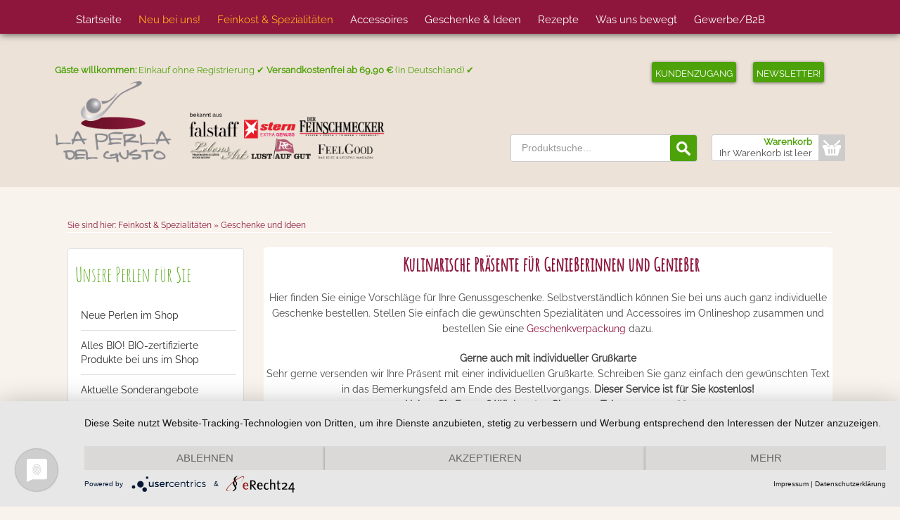

--- FILE ---
content_type: text/html; charset=utf-8
request_url: https://www.laperladelgusto.de/alle-produkte-finden/manufacturer/slow-food-deutschland-e-v/geschenke-und-ideen/results,25-48.html?keyword=
body_size: 25353
content:
<!doctype html>
<!--[if lt IE 7]> <html class="no-js lt-ie9 lt-ie8 lt-ie7" lang="en"> <![endif]-->
<!--[if IE 7]>    <html class="no-js lt-ie9 lt-ie8" lang="en"> <![endif]-->
<!--[if IE 8]>    <html class="no-js lt-ie9" lang="en"> <![endif]-->
<!--[if gt IE 8]> <html class="no-js" xmlns="http://www.w3.org/1999/xhtml" xml:lang="de-de" lang="de-de" dir="ltr" ><![endif]-->
<html xmlns="http://www.w3.org/1999/xhtml" xml:lang="de" lang="de">
<head><!--axxen--><!--JMG Disable Google Font 5.2.0--><!--38 js sources localized--><!--29 CSS sources localized-->
<!-- Microsoft Ads -->
  <script>(function(w,d,t,r,u){var f,n,i;w[u]=w[u]||[],f=function(){var o={ti:"97018541"};o.q=w[u],w[u]=new UET(o),w[u].push("pageLoad")},n=d.createElement(t),n.src=r,n.async=1,n.onload=n.onreadystatechange=function(){var s=this.readyState;s&&s!=="loaded"&&s!=="complete"||(f(),n.onload=n.onreadystatechange=null)},i=d.getElementsByTagName(t)[0],i.parentNode.insertBefore(n,i)})(window,document,"script","//bat.bing.com/bat.js","uetq");</script>
  
<!-- Preconnect Privacy Proxy -->
<link rel="preconnect" href="//privacy-proxy.usercentrics.eu"> <link rel="preload" href="//privacy-proxy.usercentrics.eu/latest/uc-block.bundle.js" as="script">

<!-- Smart Data Protector Script -->
<script type="application/javascript" src="https://privacy-proxy.usercentrics.eu/latest/uc-block.bundle.js"></script>

<!-- Cookie Consent Manager -->
<script type="application/javascript" src="https://app.usercentrics.eu/latest/main.js" id="i7N23owreuy9k1"></script>

	<meta name="viewport" content="width=device-width, initial-scale=1.0">
	<base href="https://www.laperladelgusto.de/alle-produkte-finden/manufacturer/slow-food-deutschland-e-v/geschenke-und-ideen/results,25-48.html" />
	<meta http-equiv="content-type" content="text/html; charset=utf-8" />
	<meta http-equiv="cleartype" content="on" />
	<meta name="keywords" content="Geschenke, Präsente, Aufmerksamkeiten, kulinarisch, Genießer, Gourmets, Genießerinnen, Feinkost, Spezialitäten, Firmenpräsente, Weihnachtspräsente" />
	<meta name="rights" content="Copyright 2019 - 2029 | La Perla del Gusto" />
	<meta name="author" content="Th. Göb | La Perla del Gusto" />
	<meta name="title" content="Kulinarische Präsente für Genießerinnen und Genießer" />
	<meta name="description" content="Kulinarische Präsente für Genießer/innen und Gourmets - Hier finden Sie einige tolle Vorschläge für Ihre Genussgeschenke und Firmenpräsente" />
	<meta name="generator" content="Joomla! - Open Source Content Management" />
	<title>Kulinarische Präsente für Genießerinnen und Genießer</title>
	<link href="https://www.laperladelgusto.de/alle-produkte-finden/feinkost-spezialitaeten-accessoires/manufacturer/slow-food-deutschland-e-v/geschenke-und-ideen.html" rel="canonical" />
	<link href="/templates/axxen/favicon.ico" rel="shortcut icon" type="image/vnd.microsoft.icon" />
	<link href="/components/com_virtuemart/assets/css/jquery.fancybox-1.3.4.css?vmver=2f23a553" rel="stylesheet" type="text/css" />
	<link href="/media/plg_system_jcemediabox/css/jcemediabox.min.css?7c18c737af0919db884d585b5f82e461" rel="stylesheet" type="text/css" />
	<link href="/media/com_jce/site/css/content.min.css?badb4208be409b1335b815dde676300e" rel="stylesheet" type="text/css" />
	<link href="/media/jui/css/bootstrap.min.css?f45e746112939a38fb4897fa67112b71" rel="stylesheet" type="text/css" />
	<link href="/media/jui/css/bootstrap-responsive.min.css?f45e746112939a38fb4897fa67112b71" rel="stylesheet" type="text/css" />
	<link href="/media/jui/css/bootstrap-extended.css?f45e746112939a38fb4897fa67112b71" rel="stylesheet" type="text/css" />
	<link href="//maxcdn.bootstrapcdn.com/font-awesome/4.3.0/css/font-awesome.min.css" rel="stylesheet" type="text/css" />
	<link href="/plugins/editors-xtd/edsanimate/assets/animate-animo.css" rel="stylesheet" type="text/css" />
	<style type="text/css">
#smoothtop{
	height:45px;
	width:45px;
	background:url(/plugins/system/smoothtop/images/up-arrow_lp.png) center top no-repeat;
	
}

#smoothtop:hover{background-position: center bottom;}
	</style>
	<script type="application/json" class="joomla-script-options new">{"csrf.token":"7929977b630b4cdc9676a1332b290816","system.paths":{"root":"","base":""},"system.keepalive":{"interval":3540000,"uri":"\/component\/ajax\/?format=json"}}</script>
	<script src="/media/jui/js/jquery.min.js?f45e746112939a38fb4897fa67112b71" type="text/javascript"></script>
	<script src="/media/jui/js/jquery-noconflict.js?f45e746112939a38fb4897fa67112b71" type="text/javascript"></script>
	<script src="/media/jui/js/jquery-migrate.min.js?f45e746112939a38fb4897fa67112b71" type="text/javascript"></script>
	<script src="https://www.paypalobjects.com/webstatic/ppplus/ppplus.min.js" type="text/javascript"></script>
	<script src="/components/com_virtuemart/assets/js/jquery-ui.min.js?vmver=1.9.2" type="text/javascript"></script>
	<script src="/components/com_virtuemart/assets/js/jquery.ui.autocomplete.html.js" type="text/javascript"></script>
	<script src="/components/com_virtuemart/assets/js/jquery.noconflict.js" async="async" type="text/javascript"></script>
	<script src="/components/com_virtuemart/assets/js/vmsite.js?vmver=2f23a553" type="text/javascript"></script>
	<script src="/components/com_virtuemart/assets/js/fancybox/jquery.fancybox-1.3.4.pack.js?vmver=1.3.4" type="text/javascript"></script>
	<script src="/components/com_virtuemart/assets/js/vmprices.js?vmver=2f23a553" type="text/javascript"></script>
	<script src="/components/com_virtuemart/assets/js/dynupdate.js?vmver=2f23a553" type="text/javascript"></script>
	<script src="/media/plg_system_jcemediabox/js/jcemediabox.min.js?7c18c737af0919db884d585b5f82e461" type="text/javascript"></script>
	<script src="/media/system/js/mootools-core.js?f45e746112939a38fb4897fa67112b71" type="text/javascript"></script>
	<script src="/media/system/js/core.js?f45e746112939a38fb4897fa67112b71" type="text/javascript"></script>
	<script src="/media/system/js/mootools-more.js?f45e746112939a38fb4897fa67112b71" type="text/javascript"></script>
	<script src="/media/jui/js/bootstrap.min.js?f45e746112939a38fb4897fa67112b71" type="text/javascript"></script>
	<!--[if lt IE 9]><script src="/media/system/js/polyfill.event.js?f45e746112939a38fb4897fa67112b71" type="text/javascript"></script><![endif]-->
	<script src="/media/system/js/keepalive.js?f45e746112939a38fb4897fa67112b71" type="text/javascript"></script>
	<script src="/modules/mod_virtuemart_cart/assets/js/update_cart.js?vmver=2f23a553" type="text/javascript"></script>
	<script src="/plugins/system/edsanimate/assets/jquery.ba-throttle-debounce.min.js" type="text/javascript"></script>
	<script src="/plugins/editors-xtd/edsanimate/assets/animo.min.js" type="text/javascript"></script>
	<script src="/plugins/system/edsanimate/assets/viewportchecker.js" type="text/javascript"></script>
	<script src="/plugins/system/edsanimate/assets/edsanimate.js" type="text/javascript"></script>
	<script src="/plugins/system/edsanimate/assets/edsanimate.site.js" type="text/javascript"></script>
	<script src="/plugins/system/antispambycleantalk/js/ct-functions.js?1769940304" type="text/javascript"></script>
	<script type="text/javascript">

jQuery(document).ready(function () {
	jQuery('.orderlistcontainer').hover(
		function() { jQuery(this).find('.orderlist').stop().show()},
		function() { jQuery(this).find('.orderlist').stop().hide()}
	)
});
//<![CDATA[ 
if (typeof Virtuemart === "undefined"){
	var Virtuemart = {};}
var vmSiteurl = 'https://www.laperladelgusto.de/' ;
Virtuemart.vmSiteurl = vmSiteurl;
var vmLang = '&lang=de';
Virtuemart.vmLang = vmLang; 
var vmLangTag = 'de';
Virtuemart.vmLangTag = vmLangTag;
var Itemid = '&Itemid=486';
Virtuemart.addtocart_popup = "1" ; 
var vmCartError = Virtuemart.vmCartError = "Beim Aktualisieren Ihres Warenkorbes ist ein Fehler aufgetreten.";
var usefancy = true; //]]>
jQuery(document).ready(function(){WfMediabox.init({"base":"\/","theme":"squeeze","width":"800","height":"600","lightbox":0,"shadowbox":0,"icons":1,"overlay":1,"overlay_opacity":0.1,"overlay_color":"#000000","transition_speed":500,"close":2,"scrolling":"fixed","labels":{"close":"Schlie\u00dfen","next":"N\u00e4chstes","previous":"Vorheriges","cancel":"Abbrechen","numbers":"{{numbers}}","numbers_count":"{{current}} von {{total}}","download":"PLG_SYSTEM_JCEMEDIABOX_LABEL_DOWNLOAD"},"swipe":true});});// Fade our <div> tag to 0 or 'num'
function fade_me(num){
	var smoothtop=document.id('smoothtop');
	if(smoothtop){smoothtop.fade(window.getScrollTop()<400?0:num);}
}
window.addEvent('domready',function(){
	// Create Fx.Scroll object
	var scroll=new Fx.Scroll(window,{
		'duration':	500,
		'transition':	Fx.Transitions.Bounce.easeIn,
		'wait':		false
	});
	// Create an <div> tag for SmoothTop
	var smoothtop=new Element('div',{
		'id':		'smoothtop',
		'class':	'smoothtop',
		'style':	'position:fixed; display:block; visibility:visible; zoom:1; opacity:0; cursor:pointer; right:50px; bottom:80px;',
		'title':	'Zurück nach oben',
		'html':		'',
		'events':{
			// No transparent when hover
			mouseover: function(){fade_me(1);},
			// Transparent when no hover
			mouseout: function(){fade_me(0.7);},
			// Scroll Up on click
			click: function(){scroll.toTop();}
		}
	// Inject our <div> tag into the document body
	}).inject(document.body);
	// Gottta do this for stupid IE
	document.id('smoothtop').setStyle('opacity','0');
});
// Show/Hide our <div> tag
window.addEvent('scroll',function(){fade_me(0.7);});
//<![CDATA[
jQuery(document).ready(function() {
		jQuery('#VMmenu04_23335 li.VmClose ul').hide();
		jQuery('#VMmenu04_23335 li .VmArrowdown').click(
		function() {

			if (jQuery(this).parent().next('ul').is(':hidden')) {
				jQuery('#VMmenu04_23335 ul:visible').delay(500).slideUp(500,'linear').parents('li').addClass('VmClose').removeClass('VmOpen');
				jQuery(this).parent().next('ul').slideDown(500,'linear');
				jQuery(this).parents('li').addClass('VmOpen').removeClass('VmClose');
			}
		});
	});
//]]>

				var edsScrollOffset = "75";
				var edsHideOverflowX = "1";
				var edsHideOverflowY = "0";					
			var ct_joom25=false;ctSetCookie("ct_checkjs", "1895838602", "0");
	</script>
	<style type="text/css">
 #vm_ajax_search_results2459 {margin-left:0px;margin-top:0px;} 
 .res_a_s.geniusGroove {
  border: none!important;
}  

#vm_ajax_search_results2459.res_a_s.geniusGroove {
width: 580px!important;
}

#vm_ajax_search_results2459 .GeniusCustomModuleDivWrapper {
  width: 183px;
}
#vm_ajax_search_results2459 .GeniusProductsMasterWrapperprblock .GeniusProductsMasterWrapper .innerGeniusDivResults {
  width: calc(100% - 203px);
}

</style> 
	<script type="text/javascript">
          var search_timer = new Array(); 
		  var search_has_focus = new Array(); 
		  var op_active_el = null;
		  var op_active_row = null;
          var op_active_row_n = parseInt("0");
		  var op_last_request = ""; 
          var op_process_cmd = "href"; 
		  var op_controller = ""; 
		  var op_lastquery = "";
		  var op_maxrows = 2999; 
		  var op_lastinputid = "vm_ajax_search_search_str2459";
		  var op_currentlang = "de-DE";
		  var op_lastmyid = "459"; 
		  var op_ajaxurl = "https://www.laperladelgusto.de/index.php?option=com_ajax&module=genius_vm_ajax_search_vm3&method=getGeniusVMSearchResults&format=raw&Itemid=486";
		  var op_savedtext = new Array(); 
	</script>
	<link rel="stylesheet" type="text/css" href="https://www.laperladelgusto.de/modules/mod_genius_vm_ajax_search_vm3/css/genius_vm_ajax_search_vm3.css" media="all" />
	<script type="text/javascript" src="https://www.laperladelgusto.de/modules/mod_genius_vm_ajax_search_vm3/js/vmajaxsearch.js"></script>
 
	<script type="text/javascript">
  /* <![CDATA[ */
  // global variable for js
  
   
   search_timer[459] = null; 
   search_has_focus[459] = false; 
   
   jQuery(document).ready(function() {
     //jQuery(document).keydown(function(event) { handleArrowKeys(event); }); 
     // document.onkeypress = function(e) { handleArrowKeys(e); };
     if (document.body != null)
	 {
	   var div = document.createElement('div'); 
	   div.setAttribute('id', "vm_ajax_search_results2459"); 
	   div.setAttribute('class', "res_a_s geniusGroove onlyoneGeniuscat noModuleItem"); 
	   div.setAttribute('style', "200px;");
	   document.body.appendChild(div);
	   
	   var div2bg = document.createElement('div'); 
	   div2bg.setAttribute('id', "Genius_vm_ajax_search_BG");
	   div2bg.setAttribute('style', "");
	   div2bg.setAttribute('onclick', "closethedamnajax(459);");
	   div2bg.setAttribute('class', "geniusbgol459");
	   document.body.appendChild(div2bg);
	 }
     //document.body.innerHTML += '<div class="searchwrapper"><div class="res_a_s" id="vm_ajax_search_results2459" style="z-index: 9990; width: 200px;">&nbsp;</div></div>';
   });
   /* ]]> */
   
   </script>
  <script type="text/javascript">
    function doXSubmit(f, t_id)
    {
        valx = jQuery("#vm_ajax_search_search_str2"+t_id).val();
        //console.log("/component/search/?searchword="+valx+"&ordering=alpha&searchphrase=any&limit=1000&areas[0]=virtuemart");
        //document.location = "/component/search/?searchword="+valx+"&ordering=alpha&searchphrase=any&limit=1000&areas[0]=virtuemart";
        console.log("#");
        document.location = "#";

    }



function closethedamnajax() {
jQuery( ".GeniusAjaxModuleWrap a.GeniusCloseLinkModalPop" ).trigger( "click" );
jQuery("#Genius_vm_ajax_search_BG").hide();
}

jQuery( window ).resize(function() {
var eTop459 = jQuery("#vm_ajax_search_search_str2459").offset().top;
var eTopCalc459 = eTop459 + 40;
var eLeft459 = jQuery("#vm_ajax_search_search_str2459").offset().left;

jQuery("#vm_ajax_search_results2459").css({"top" : eTopCalc459 + "px", "left" : eLeft459 + "px"});

var ajaxwindowwidth459 = jQuery( "#vm_ajax_search_results2459" ).width();
var windowwidth = jQuery( window ).width();
if (ajaxwindowwidth459 >= windowwidth) {
jQuery("#vm_ajax_search_results2459").addClass( "ajaxframeismobile" );
} else {
jQuery("#vm_ajax_search_results2459").removeClass( "ajaxframeismobile" );
}
});



jQuery( document ).ready(function() {
var ajaxwindowwidth459 = jQuery( "#vm_ajax_search_results2459" ).width();
var windowwidth = jQuery( window ).width();
if (ajaxwindowwidth459 >= windowwidth) {
jQuery("#vm_ajax_search_results2459").addClass( "ajaxframeismobile" );
} else {
jQuery("#vm_ajax_search_results2459").removeClass( "ajaxframeismobile" );
}
});


</script>

<!--[if lt IE 9]>
<script src="http://html5shiv.googlecode.com/svn/trunk/html5.js"></script>
<script src="/templates/axxen/js/selectivizr-min.js"></script>
<script src="/templates/axxen/js/modernizr.js"></script>
<![endif]-->
	<link rel="stylesheet" type="text/css" href="/templates/axxen/css/custom.css" media="screen" />
	<link rel="stylesheet" type="text/css" href="/templates/axxen/css/ie9-10.css" media="screen" />
	<link rel="stylesheet" type="text/css" href="/templates/axxen/css/text.css" media="screen" />
    <link rel="stylesheet" type="text/css" href="/templates/axxen/css/layout.css" media="screen" />
    <link rel="stylesheet" type="text/css" href="/templates/axxen/css/nav.css" media="screen" />
    <link rel="stylesheet" type="text/css" href="/templates/axxen/css/typography.css" media="screen" />
    <link rel="stylesheet" type="text/css" href="/templates/axxen/css/template.css" media="screen" />
		<link rel="stylesheet" type="text/css" href="/templates/axxen/css/responsive-template.css" media="screen" />
		<link rel="stylesheet" type="text/css" href="/templates/axxen/css/print.css" media="print" />
	<link rel="stylesheet" type="text/css" href="/templates/axxen/css/vm-axxen.css" media="screen" />
<!-- <link rel="alternate" hreflang="de-de" href="http://www.laperladelgusto.de/"/> -->
<meta http-equiv="content-language" content="de">
<!--removed external google font-->
<!--removed external google font-->
<script type="text/javascript">  
(function(){
  var d = document, e = d.documentElement, s = d.createElement('style');
//  if (e.style.MozTransform === ''){ // gecko 1.9.1 inference
    s.textContent = 'body{visibility:hidden} .site-loading{visibility:visible !important;}';
    var r = document.getElementsByTagName('script')[0];
    r.parentNode.insertBefore(s, r);
    function f(){ s.parentNode && s.parentNode.removeChild(s); }
    addEventListener('load',f,false);
    setTimeout(f,3000);
//  }
})();
 </script>
  <script type="text/javascript" src="/templates/axxen/js/jquery.backstretch.min.js"></script>
 <!--[if IE 6]> <link rel="stylesheet" type="text/css" href="/templates/axxen/css/ie6.css" media="screen" /> <![endif]-->
<!--[if IE 7]> <link rel="stylesheet" type="text/css" href="/templates/axxen/css/ie.css" media="screen" /> <![endif]-->
    	 
	<script type="text/javascript" src="/templates/axxen/js/superfish.js"></script>
	<script type="text/javascript" src="/templates/axxen/js/supersubs.js"></script>
	<script type="text/javascript">
    jQuery(document).ready(function(){ 
        jQuery("ul.menu-nav").supersubs({ 
			minWidth: 10,
            extraWidth:  1
        }).superfish({ 
            delay:500,
            animation:{opacity:'show',height:'show',width:'show'},
            speed:'normal',
            autoArrows:true,
            dropShadows:false 
        });
    }); 
	
	jQuery(function() {                      
		jQuery(".closeMenu").click(function() { 
			jQuery('#social-links').attr('style','display:none');		
		});
	});
	</script>
			<script type="text/javascript">
		function toggle_visibility(id) {
		var e = document.getElementById(id);
		if(e.style.display == 'block')
		e.style.display = 'none';
		else
		e.style.display = 'block';
		}
	</script>
					
		
	<script type="text/javascript">	
		equalheight = function(container){

		var currentTallest = 0,
			 currentRowStart = 0,
			 rowDivs = new Array(),
			 $el,
			 topPosition = 0;
		 jQuery(container).each(function() {

		   $el = jQuery(this);
		   jQuery($el).height('auto')
		   topPostion = $el.position().top;

		   if (currentRowStart != topPostion) {
			 for (currentDiv = 0 ; currentDiv < rowDivs.length ; currentDiv++) {
			   rowDivs[currentDiv].height(currentTallest);
			 }
			 rowDivs.length = 0; // empty the array
			 currentRowStart = topPostion;
			 currentTallest = $el.height();
			 rowDivs.push($el);
		   } else {
			 rowDivs.push($el);
			 currentTallest = (currentTallest < $el.height()) ? ($el.height()) : (currentTallest);
		  }
		   for (currentDiv = 0 ; currentDiv < rowDivs.length ; currentDiv++) {
			 rowDivs[currentDiv].height(currentTallest);
		   }
		 });
		}

		jQuery(window).load(function() {
		  equalheight('#tab-modules .moduletable_style1');
		});


		jQuery(window).resize(function(){
		  equalheight('#tab-modules .moduletable_style1');
		});


	</script>

	<style type="text/css">
	
	.si-top{height:10%;}
	.si-middle{height:30%;}
	.si-mods{height:30%;}
	.si-bottom{height:30%;}
	
		#section-intro{visibility:hidden;display:none;opacity:0;}
		
		body {font-size: 14px;
	}
	#site-name-handler {height:112px; }
	
	.cl-handler, .search-panel {
		margin-top: 38px;
	}
	
	#sn-position .h1{left:0px;top:13px;color:#5b5b5b;font-size:40px;}
	#sn-position .h1 a {color:#5b5b5b;}
	#sn-position .h2 {left:140px;top:40px;color:#bababa;font-size:14;line-height:14;}
	#top-header-handler{margin-top:11px;}
	
	ul.columns-2 {width: 360px !important;}
	ul.columns-3 {width: 500px !important;}
	ul.columns-4 {width: 660px !important;}
	ul.columns-5 {width: 860px !important;}
		
 

body {
	background-color: #f9f3ed;
	color: #474747;
}

dt.tabs.open, .latest-view .spacer, .topten-view .spacer, .recent-view .spacer, .featured-view .spacer, .browse-view .spacer {
	background-color: #474747;
}

.si-mods-container {
	background-color: rgba(0,0,0,0.25);
}

.nav-tabs {
	background-color: #eeeeee;
}

.nav-tabs > li > a {
	color: #5b5b5b;
}

.nav-tabs > li > a:hover {
	background-color: #666666;
	color: #ffffff;
}

.nav-tabs > .active > a, .nav-tabs > .active > a:hover {
	background-color: #ffffff !important;
	color: #5b5b5b;
}

.custom-color1{color: #666666 !important;}
.custom-color2{color: #8e153c !important;}
.custom-color3{color: #ffae21 !important;}
.custom-color4{color: #ffffff !important;}

.custom-background1{background-color: #ffffff !important;}
.custom-background2{background-color: #8e153c !important;}
.custom-background3{background-color: #ffae21 !important;}
.custom-background4{background-color: #ffffff !important;}

#info-line, .si-bottom #start-now-button img {
	background-color: #ffffff;
	color: #888888;
}

#info-line a {
	color: #888888;
}

#info-line a:hover {
	color: #8e153c;
}

.log-panel li a:hover, .quick-menu .menu li a:hover {
	border-bottom-color: #8e153c;
}

.si-bottom #start-now-button:hover img {
	background-color: #8e153c;
}

#start-now-label {
	color: #ffffff;
}

#top {
background: #ffffff;
background: -moz-linear-gradient(top, #ffffff 0%, #e5e5e5 100%);
background: -webkit-gradient(linear, left top, left bottom, color-stop(0%, #ffffff), color-stop(100%, #e5e5e5));
background: -webkit-linear-gradient(top, #ffffff 0%, #e5e5e5 100%);
background: -o-linear-gradient(top, #ffffff 0%, #e5e5e5 100%);
background: -ms-linear-gradient(top, #ffffff 0%, #e5e5e5 100%);
background: linear-gradient(to bottom, #ffffff 0%, #e5e5e5 100%);
filter: progid:DXImageTransform.Microsoft.gradient( startColorstr='', endColorstr='#e5e5e5',GradientType=0 );
}

.search-panel, .cl-handler {
	background-color: #ffffff;
	border-color: #cccccc;
}

a,a:hover, .moduletable_menu ul.menu li ul li a:hover, #top-sticky-panel .container .show-both > strong {
	color: #4da209;
}

.pr-add, .pr-add-bottom,.featured-view .spacer h3, .latest-view .spacer h3, .topten-view .spacer h3, .recent-view .spacer h3, .related-products-view .spacer h3, .browse-view .product .spacer h2,.featured-view .spacer .product_s_desc, .latest-view .spacer .product_s_desc, .topten-view .spacer .product_s_desc, .recent-view .spacer .product_s_desc, .related-products-view .spacer .product_s_desc, .browse-view .product .spacer .product_s_desc {
	color: #4a4a4a;
}

.category-view .row-fluid .category .spacer h2 a .cat-title {
	color: #ffffff;
}

.category .spacer {
	background: #4da209;
}

.category .spacer:hover {
	background: #4da209;
}

.row-fluid .spacer .pr-img-handler .popout-price .product-details,
.row-fluid .spacer .pr-img-handler .popout-price .show-pop-up-image {
	background-color: rgba(0,0,0,0.7) !important;
}

input.addtocart-button {
	background-color: #4a4a4a;
	color: #666666;
}


.button, button, a.button, .btn, dt.tabs.closed:hover, dt.tabs.closed:hover h3 a, .closemenu, .vmproduct .productdetails .spacer:hover .pr-add, .vmproduct .productdetails .spacer:hover .pr-add-bottom, a.product-details, input.addtocart-button:hover, a.ask-a-question, .highlight-button, .vm-button-correct, .cartpanel span.closecart, .vm-pagination ul li a, #LoginForm .btn-group > .dropdown-menu, #LoginForm .btn-group > .dropdown-menu a, a.details, #stickymenuButton, .img_style2 .con_style2 p:before,
.row-fluid .spacer .pr-img-handler .popout-price .product-details:hover, .row-fluid .spacer .pr-img-handler .popout-price .show-pop-up-image:hover, .product-neighbours a.previous-page:before, .product-neighbours a.next-page:after{
	color: #666666 !important;
	background-color: #dbd8d8 !important;
}

.button:hover, button:hover, a.button:hover, .closemenu:hover, .btn:hover, a.product-details:hover, a.ask-a-question:hover, .highlight-button:hover, .vm-button-correct:hover, span.quantity-controls input.quantity-plus:hover, span.quantity-controls input.quantity-minus:hover, .cartpanel span.closecart:hover, .vm-pagination ul li a:hover, .quantity-input,  span.quantity-controls input.quantity-plus, span.quantity-controls input.quantity-minus, a.details:hover, #stickymenuButton:hover, a#menupanel:hover {
	color: #ffffff !important;
	background-color: #4da209 !important;
}

.rm-line {background-color: #666666;}

.cart-button {
	background-color: #dbd8d8;
}

.is-empty {
	color: #dbd8d8;
}

.cart-button:hover {
	background-color: #4da209 !important;
}

.cart-button .popover-content {color: #333333;}

.cart-button .popover {background: #ffffff; }
.cart-button .popover.bottom .arrow{border-bottom-color: #ffffff;}

#LoginForm .btn-group > .dropdown-menu a:hover {
	background: #4da209 !important;
}

#LoginForm .caret {
	border-top-color: #ffffff !important;
}

div.spacer, li.spacer {
	background: #ffffff;
	border-color: #e6e6e6;
}

.spacer h3 {
	border-bottom-color: #e6e6e6;
}

.moduletable_empty > h3 {
	color: #4da209;
}

.moduletable a, div.panel2 a, .category_description a, .productdetails-view a {
	color: #ffae21;
}

#nav-line {
	background-color: #f5f5f5;
}

.camera_wrap .camera_pag .camera_pag_ul li {
background: #ffffff;
-webkit-box-shadow: 0px 0px 0px 2px rgba(255,255,255,0.5);
-moz-box-shadow: 0px 0px 0px 2px rgba(255,255,255,0.5);
box-shadow: 0px 0px 0px 2px rgba(255,255,255,0.5);
}

.camera_prev > span,.camera_next > span,.camera_commands > .camera_play,.camera_commands > .camera_stop,.camera_prevThumbs div,.camera_nextThumbs div {
	background-color: #ffffff;
}

.product-sl-handler ol li {
	background-color: #d8d8d8;
}

.camera_wrap .camera_pag .camera_pag_ul li.cameracurrent > span, .camera_wrap .camera_pag .camera_pag_ul li:hover > span,
.product-sl-handler ol li:hover, .product-sl-handler ol li.current {
	background-color: #8e153c;
}

.camera_thumbs_cont ul li > img {
	border: 1px solid #2f2f2f !important;
}

.camera_caption > div > div {
	color: #ffffff;
}

#menu {
	background: #8e153c;
}

#menu .menu-nav li a, #menu .menu-nav ul a, #menu .menu-nav ul ul a, #menu ul.menu-nav li li a small {
	color: #ffffff;
}

#menu .menu-nav > li > a > span small {
	background: #ffae21;
	color: #ffffff;
}

#menu .menu-nav > li > a > span small:before {
	border-top-color: #ffae21;
}

#menu .menu-nav > li > a > span small.hot {
	background: #e53535;
	color: #ffffff;
}

#menu .menu-nav > li > a > span small.hot:before {
	border-top-color: #e53535;
}

#menu .menu-nav > li > a > span small.featured {
	background: #9ccc6c;
	color: #ffffff;
}

#menu .menu-nav > li > a > span small.featured:before {
	border-top-color: #9ccc6c;
}

.cartpanel a {
	color: #4da209;
}

#menu .menu-nav ul li {
	border-top: 1px solid #dedede;
}

#menu .menu-nav ul li a {
	color: #ffffff;
}

#menu .menu-nav ul li a:hover, .menu-nav ul li.sfHover > a {
	color: #ffae21 !important;
}

@media (max-width: 767px) { 
	#menu .menu-nav ul li a {
		color: #ffffff;
	}
	
	#menu .menu-nav ul li a:hover, .menu-nav ul li.sfHover > a {
		color: #4da209 !important;
	}
}

#menu .menu-nav ul li a .sf-sub-indicator {
	border-left-color: #8e153c !important;
}

#menu .menu-nav > li.active > a, #top-sticky-panel.tiny #menu {
	background-color: #8e153c;
	color: #ffae21 !important;
}

#menu .menu-nav > li > a:hover, #menu .menu-nav > li.sfHover > a, .menupanel ul.selectnav li a:hover, a#menupanel:hover, #top-sticky-panel #menu .menu-nav > li:first-child a:hover {
	background-color: #4da209;
	color: #ffffff !important;
}

#menu .menu-nav ul li a:hover .sf-sub-indicator,
#menu .menu-nav ul li.sfHover > a .sf-sub-indicator  {
	border-left-color: #8e153c !important;
}

#menu .menu-nav li ul, #menu .menu-nav li ul li ul, #nav ol, #nav ul, #nav ol ol, #nav ul ul, div.panel2 {
	background-color: #8e153c !important;
}

thead th, table th, tbody th, tbody td {
	border-top: 1px solid #dfdfdf;
}
tbody th, tbody td, .search-results dt.result-title{
	border-bottom: 1px solid #dfdfdf;
}

.popout-price .PricesalesPrice {
	background-color: #4da209;
	color: #ffffff;
}

.product-price, .h-pr-title a {
	color: #4da209;
}

#welcome-box {
	background: #000000 !important;
	color: #ffffff;
}

.moduletable {
	border: 1px solid #dfdfdf;
}

.moduletable > h3,.moduletable_menu > h3,.moduletable_products > h3, .heading-cloud,
.category-view h4, .featured-view h4, .latest-view h4, .topten-view h4, .recent-view h4 {
	color: #ffffff;
	background: #4da209;
}

.moduletable > h3:before,.moduletable_menu > h3:before, .moduletable_products > h3:before, .heading-cloud:before,
.category-view h4:before, .featured-view h4:before, .latest-view h4:before, .topten-view h4:before, .recent-view h4:before {
	border-top-color: #4da209;
	border-right-color: #4da209;
}

.moduletable_menu .module-content {
	background: #ffffff;
}

.moduletable_menu ul.menu li, .VMmenu li {
	border-bottom: 1px solid #dfdfdf;
}

.moduletable_menu ul.menu li a, .latestnews_menu li a, .VMmenu li div a {
	color: #2b2b2b;
}

.VMmenu ul li div a:hover {
	color: #2b2b2b !important;
}

.moduletable_menu ul.menu li a:hover, ul.latestnews_menu li a:hover, .VMmenu li div a:hover {
	color: #4da209;
}

.moduletable_style1, .moduletable_banner {
	background-color: #ffffff;
	color: #ffffff;
}

.moduletable_style1 a, .moduletable_banner a, .moduletable_style1:hover a, .moduletable_banner:hover a {
	color: #ffffff;
}

.moduletable_style1:hover, .moduletable_banner:hover {
	color: #ffffff;
	background-color: #4da209;
}

.moduletable_style3 {
	background-color: #4da209;
	color: #ffffff;
}

.moduletable_style3 h3 a {
	color: #ffffff;
	border-color: #ffffff;
}

#bottom-bg {
	background-color: #8e153c;
	color: #b1bccc;
}

#bottom-bg a, #bottom-bg h3 {
	color: #ffffff;
}

#bottom-bg a:hover {
	color: #4da209;
}

#footer {
	background-color: #111111;
	color: #6f7680;
}

#footer a {
	color: #ffffff;
}
#footer a:hover {
	color: #ffffff;
}



</style>
		
<!--removed external google font: Rochester-->
<!--removed external google font: Raleway-->
<!--removed external google font: Patrick Hand-->
  <!--removed external google font: Loved by the King-->
<!--removed external google font: Amita-->
<!--removed external google font: PT Sans--> 
<!--removed external google font: Shadows Into Light Two-->
<!--removed external google font: Amatic SC--> 
 
<link rel="apple-touch-icon" sizes="120x120" href="/apple-touch-icon-120x120-precomposed.png" /> <link rel="apple-touch-icon" sizes="152x152" href="/apple-touch-icon-152x152-precomposed.png" />
<link rel="canonical" href="https://www.laperladelgusto.de/index.php" >
<!-- Global site tag (gtag.js) - Google Analytics -->
<script async src="https://www.googletagmanager.com/gtag/js?id=UA-1621634-3"></script>
<script>
  window.dataLayer = window.dataLayer || [];
  function gtag(){dataLayer.push(arguments);}
  gtag('js', new Date());

  gtag('config', 'UA-1621634-3');
</script>
<!-- Global site tag (gtag.js) - Google Analytics -->
<script async src="https://www.googletagmanager.com/gtag/js?id=G-HWXJVZMGYD"></script>
<script>
  window.dataLayer = window.dataLayer || [];
  function gtag(){dataLayer.push(arguments);}
  gtag('js', new Date());
  gtag('config', 'G-HWXJVZMGYD');
</script>
<!-- Global site tag (gtag.js) - Google Analytics -->
<script async src="https://www.googletagmanager.com/gtag/js?id=G-Z527BVZ122"></script>
<script>
  window.dataLayer = window.dataLayer || [];
  function gtag(){dataLayer.push(arguments);}
  gtag('js', new Date());

  gtag('config', 'G-Z527BVZ122');
</script>
  
  <!-- PayPal BEGIN -->
  <script> ;(function(a,t,o,m,s){a[m]=a[m]||[];a[m].push({t:new Date().getTime(),event:'snippetRun'});var f=t.getElementsByTagName(o)[0],e=t.createElement(o),d=m!=='paypalDDL'?'&m='+m:'';e.async=!0;e.src='https://www.paypal.com/tagmanager/pptm.js?id='+s+d;f.parentNode.insertBefore(e,f);})(window,document,'script','paypalDDL','c3a9b719-59f1-411d-9496-3b78f00f9185'); </script>
<!-- PayPal END -->

<!-- Google Tag Manager -->
<script>(function(w,d,s,l,i){w[l]=w[l]||[];w[l].push({'gtm.start':
new Date().getTime(),event:'gtm.js'});var f=d.getElementsByTagName(s)[0],
j=d.createElement(s),dl=l!='dataLayer'?'&l='+l:'';j.async=true;j.src=
'https://www.googletagmanager.com/gtm.js?id='+i+dl;f.parentNode.insertBefore(j,f);
})(window,document,'script','dataLayer','GTM-PHRPWFM');</script>
<!-- End Google Tag Manager -->    
    

<script>var disableStr = 'ga-disable-' + 'UA-1621634-3';
					  if (document.cookie.indexOf(disableStr + '=true') > -1) {
					  window[disableStr] = true;
					  }
					function gaOptout() {
						document.cookie = disableStr + '=true; expires=Thu, 31 Dec 2099 23:59:59 UTC; path=/';
						window[disableStr] = true;
					}</script><script>(function(i,s,o,g,r,a,m){i['GoogleAnalyticsObject']=r;i[r]=i[r]||function(){
			(i[r].q=i[r].q||[]).push(arguments)},i[r].l=1*new Date();a=s.createElement(o),
			m=s.getElementsByTagName(o)[0];a.async=1;a.src=g;m.parentNode.insertBefore(a,m)
			})(window,document,'script','//www.google-analytics.com/analytics.js','ga');

			ga('create', 'UA-1621634-3', 'auto');
						
			ga('set', 'anonymizeIp', true);
			ga('send', 'pageview');
			ga('require', 'ecommerce', 'ecommerce.js');
			</script>
<link href="/media/plg_system_jmgdisablegooglefont/assets/css/rochester.css" rel="stylesheet" type="text/css" />
<link href="/media/plg_system_jmgdisablegooglefont/assets/css/raleway.css" rel="stylesheet" type="text/css" />
<link href="/media/plg_system_jmgdisablegooglefont/assets/css/patrickhand.css" rel="stylesheet" type="text/css" />
<link href="/media/plg_system_jmgdisablegooglefont/assets/css/lovedbytheking.css" rel="stylesheet" type="text/css" />
<link href="/media/plg_system_jmgdisablegooglefont/assets/css/amita.css" rel="stylesheet" type="text/css" />
<link href="/media/plg_system_jmgdisablegooglefont/assets/css/ptsans.css" rel="stylesheet" type="text/css" />
<link href="/media/plg_system_jmgdisablegooglefont/assets/css/shadowsintolighttwo.css" rel="stylesheet" type="text/css" />
<link href="/media/plg_system_jmgdisablegooglefont/assets/css/amaticsc.css" rel="stylesheet" type="text/css" />
</head>
<body>
<div class="site-loading"></div>
<div id="top-sticky-panel">
	<header id="top-handler">
		<a id="start-now" name="start"></a>
			<!--	<nav id="menu">
		<div id="menu-handler" class="container">
			<div class="row-fluid"><div class="span12">
			<a href="JavaScript:;" onclick="toggle_visibility('nav');" id="menupanel"><span class="s1 rm-line"></span><span class="s2 rm-line"></span><span class="s3 rm-line"></span></a>
			<div class="responsive-menu">
<ul class="menu-nav" id="nav">
<li class="item-435"><a href="https://www.laperladelgusto.de/" title="Zurück zum Anfang Ihrer Genussreise" ><span class="link-no-image">Startseite</span></a></li><li class="item-1377"><a class="neuimshop" href="/neu-im-shop.html" title="Neue Köstlichkeiten bei uns im Shop entdecken" ><span class="link-no-image">Neu bei uns!</span></a></li><li class="item-486 current active deeper parent"><a href="https://www.laperladelgusto.de/alle-produkte-finden.html" title="Hier finden Sie das gesamtes Sortiment" ><span class="link-no-image">Feinkost &amp; Spezialitäten</span></a><ul ><li class="item-694 deeper parent"><a href="/alle-produkte-finden/feinkost-spezialitaeten-accessoires.html" title="Alle Produkte im Shop finden" ><span class="link-no-image">Alle Produkte im Shop finden --&gt;</span></a><ul ><li class="item-731"><a href="https://www.laperladelgusto.de/alle-produkte-finden/feinkost-spezialitaeten-accessoires/antipasti-oliven.html" title="Antipasti, Oliven, Eingelegtes" ><span class="link-no-image">Antipasti, Oliven</span></a></li><li class="item-725"><a href="https://www.laperladelgusto.de/alle-produkte-finden/feinkost-spezialitaeten-accessoires/balsamico-essig-oel.html" title="Balsamico, Essig" ><span class="link-no-image">Balsamico, Essig</span></a></li><li class="item-735"><a href="https://www.laperladelgusto.de/alle-produkte-finden/feinkost-spezialitaeten-accessoires/brotaufstrich-honig.html" title="Brotaufstrich und Honig" ><span class="link-no-image">Brotaufstrich, Honig</span></a></li><li class="item-734"><a href="https://www.laperladelgusto.de/alle-produkte-finden/feinkost-spezialitaeten-accessoires/eingelegte-fruechte.html" title="Eingelegtes: Früchte und Gemüse" ><span class="link-no-image">Eingelegtes Obst und Früchte</span></a></li><li class="item-732"><a href="https://www.laperladelgusto.de/alle-produkte-finden/feinkost-spezialitaeten-accessoires/fisch-und-meeresfruechte.html" title="Fisch und Meeresfrüchte" ><span class="link-no-image">Fisch und Meeresfrüchte</span></a></li><li class="item-726"><a href="https://www.laperladelgusto.de/alle-produkte-finden/feinkost-spezialitaeten-accessoires/gewuerze-salz-senf.html" title="Gewürze, Salz, Pfeffer und Fonds" ><span class="link-no-image">Gewürze, Salz , Senf, Pilze</span></a></li><li class="item-1052"><a href="https://www.laperladelgusto.de/alle-produkte-finden/feinkost-spezialitaeten-accessoires/grappa-gin-braende-etc.html" title="Spirituosen, Hochprozentiges" ><span class="link-no-image">Grappa, Gin, Brände &amp; Co.</span></a></li><li class="item-1011"><a href="/alle-produkte-finden/feinkost-spezialitaeten-accessoires/haselnuesse-nussprodukte.html" title="Geröstete Haselnüsse, Nussprodukte" ><span class="link-no-image">Haselnüsse, Nussprodukte</span></a></li><li class="item-728"><a href="https://www.laperladelgusto.de/alle-produkte-finden/feinkost-spezialitaeten-accessoires/kaesebegleiter.html" title="Käsebegleiter, Senf" ><span class="link-no-image">Käsebegleiter, Senf</span></a></li><li class="item-2276"><a href="/alle-produkte-finden/feinkost-spezialitaeten-accessoires/olivenoel-gourmetoele.html" title="Olivenöl und andere Gourmet-Öle" ><span class="link-no-image">Olivenöl, Gourmet-Öle</span></a></li><li class="item-730"><a href="https://www.laperladelgusto.de/alle-produkte-finden/feinkost-spezialitaeten-accessoires/pasta-reis-huelsenfruechte.html" title="Pasta, Reis, Hülsenfrüchte und Mehl" ><span class="link-no-image">Pasta, Reis, Hülsenfrüchte</span></a></li><li class="item-1939"><a href="/alle-produkte-finden/feinkost-spezialitaeten-accessoires/panettone1.html" ><span class="link-no-image">Panettone, Veneziana &amp; Colomba</span></a></li><li class="item-1371"><a href="https://www.laperladelgusto.de/alle-produkte-finden/feinkost-spezialitaeten-accessoires/pistazien-mandeln.html" title="Pistazien, Mandeln und mehr" ><span class="link-no-image">Pistazien, Mandeln &amp; mehr</span></a></li><li class="item-729"><a href="https://www.laperladelgusto.de/alle-produkte-finden/feinkost-spezialitaeten-accessoires/pesto-saucen-chutney.html" title="Pesto, Saucen und Chutney" ><span class="link-no-image">Pesto, Saucen, Chutney</span></a></li><li class="item-736"><a href="https://www.laperladelgusto.de/alle-produkte-finden/feinkost-spezialitaeten-accessoires/salziges-knabbereien.html" title="Salziges und Knabbereien" ><span class="link-no-image">Salziges, Knabbereien</span></a></li><li class="item-738"><a href="https://www.laperladelgusto.de/alle-produkte-finden/feinkost-spezialitaeten-accessoires/schokolade-und-pralinen.html" title="Süßes, Schokolade, Pralinen und Pralinés" ><span class="link-no-image">Schokolade und Pralinen</span></a></li><li class="item-723"><a href="https://www.laperladelgusto.de/alle-produkte-finden/feinkost-spezialitaeten-accessoires/sekt-prosecco-und-mehr.html" title="Sekt, Prosecco und mehr" ><span class="link-no-image">Sekt, Prosecco und mehr</span></a></li><li class="item-727"><a href="https://www.laperladelgusto.de/alle-produkte-finden/feinkost-spezialitaeten-accessoires/suppen-fertiggerichte.html" title="Schnelle Gerichte und Suppen" ><span class="link-no-image">Schnelle Gerichte &amp; Suppen</span></a></li><li class="item-737"><a href="https://www.laperladelgusto.de/alle-produkte-finden/feinkost-spezialitaeten-accessoires/suesses-gebaeck-kuchen.html" title="Süßes, Gebäck und Kuchen" ><span class="link-no-image">Süßes, Gebäck und Kuchen</span></a></li><li class="item-724"><a href="/alle-produkte-finden/feinkost-spezialitaeten-accessoires/kaffee-espresso-tee.html" title="Tee-Spezialitäten" ><span class="link-no-image">Tee</span></a></li><li class="item-771"><a href="https://www.laperladelgusto.de/alle-produkte-finden/feinkost-spezialitaeten-accessoires/trueffelspezialitaeten.html" title="Trüffelspezialitäten, Trüffelbutter, Trüffelsalz etc." ><span class="link-no-image">Trüffelspezialitäten</span></a></li><li class="item-722"><a href="https://www.laperladelgusto.de/alle-produkte-finden/feinkost-spezialitaeten-accessoires/weine-likoere.html" title="Weine, Liköre, Sirups" ><span class="link-no-image">Weine, Liköre, Sirups</span></a></li><li class="item-733"><a href="https://www.laperladelgusto.de/alle-produkte-finden/feinkost-spezialitaeten-accessoires/wurst-schinken-speck-kaese.html" title="Wurst, Schinken, Käse..." ><span class="link-no-image">Salami, Schinken, Käse und mehr</span></a></li><li class="item-739"><a href="https://www.laperladelgusto.de/alle-produkte-finden/feinkost-spezialitaeten-accessoires/accessoires-fuer-tisch-und-kueche.html" title="Accessoires für Tisch und Küche" ><span class="link-no-image">Accessoires Tisch &amp; Küche</span></a></li><li class="item-741"><a href="https://www.laperladelgusto.de/alle-produkte-finden/feinkost-spezialitaeten-accessoires/handwerkskunst.html" title="Handwerkskunst: Olivenholz, Tischlerarbeiten und mehr" ><span class="link-no-image">Handwerkskunst</span></a></li><li class="item-740"><a href="https://www.laperladelgusto.de/alle-produkte-finden/feinkost-spezialitaeten-accessoires/buecher-zeitschriften.html" title="Bücher, Magazine und Zeitschriften" ><span class="link-no-image">Zeitschriften und Bücher</span></a></li><li class="clear"> </li></ul></li><li class="item-2343"><a href="/alle-produkte-finden/panettone-veneziana.html" ><span class="link-no-image">Panettone, Veneziana</span></a></li><li class="item-692"><a href="/alle-produkte-finden/slow-food-mehr.html" title="Slow Food und mehr" ><span class="link-no-image">Slow Food &amp; Raritäten</span></a></li><li class="item-691"><a href="/alle-produkte-finden/gutes-aus-der-region.html" title="Gutes aus der Region" ><span class="link-no-image">Gutes aus der Region</span></a></li><li class="item-690"><a href="/alle-produkte-finden/sonderangebote.html" title="Aktuelle Sonderangebote" ><span class="link-no-image">Aktuelle Sonderangebote</span></a></li><li class="item-1365"><a href="/alle-produkte-finden/bio-produkte-bei-uns-im-shop.html" title="BIO-Produkte bei uns im Shop" ><span class="link-no-image">Bio-zertifizierte Produkte</span></a></li><li class="item-1254"><a href="/alle-produkte-finden/produkte-aus-presse-und-medien.html" title="Produkte aus Presse und Medien" ><span class="link-no-image">Empfehlungen aus Presse und Medien</span></a></li><li class="item-743"><a href="/alle-produkte-finden/geschenk-gutscheine.html" title="Geschenk-Gutscheine" ><span class="link-no-image">Geschenk-Gutscheine</span></a></li><li class="item-939"><a href="/alle-produkte-finden/lieferservice.html" title="Unser Lieferservice für Sie" ><span class="link-no-image">Unser Lieferservice für Sie!</span></a></li><li class="clear"> </li></ul></li><li class="item-570"><a href="/accessoires.html" title="Hier finden Sie Accessoires aus unserem Sortiment" ><span class="link-no-image">Accessoires</span></a></li><li class="item-580 deeper parent"><a href="/geschenkideen.html" title="Geschenk-Ideen von La Perla del Gusto" ><span class="link-no-image">Geschenke &amp; Ideen</span></a><ul ><li class="item-702"><a href="/geschenkideen/geschenke-und-ideen.html" title="Geschenke und Ideen" ><span class="link-no-image">Geschenke und Ideen</span></a></li><li class="item-858"><a href="/geschenkideen/praesente-konfektioniert.html" title="Präsente, konfektioniert" ><span class="link-no-image">Präsente, konfektioniert</span></a></li><li class="item-701"><a href="/geschenkideen/unser-geschenkservice.html" title="Unser Geschenkservice" ><span class="link-no-image">Unser Geschenkservice</span></a></li><li class="item-2335"><a href="/geschenkideen/praesente-fuer-unternehmen.html" ><span class="link-no-image">Präsente für Unternehmen</span></a></li><li class="item-977"><a href="/geschenkideen/geschenk-gutscheine.html" title="Geschenk-Gutscheine" ><span class="link-no-image">Geschenk-Gutscheine</span></a></li><li class="item-1672"><a href="https://www.laperladelgusto.de/geschenkideen/geschenkverpackung-ohne-versand-detail.html" title="Geschenkverpackung ohne Versand (Abholung/Lieferung)" ><span class="link-no-image">Geschenkverpackung ohne Versand</span></a></li><li class="item-1673"><a href="https://www.laperladelgusto.de/geschenkideen/versandverpackung-geschenk-detail.html" title="Geschenkverpackung mit Versand" ><span class="link-no-image">Geschenkverpackung mit Versand</span></a></li><li class="clear"> </li></ul></li><li class="item-572"><a href="https://www.laperladelgusto.de/rezepte.html" title="Leckere Rezepte - für Sie gesammelt!" ><span class="link-no-image">Rezepte</span></a></li><li class="item-973 deeper parent"><a href="/philosophie.html" title="Unsere Philosophie" ><span class="link-no-image">Was uns bewegt</span></a><ul ><li class="item-974"><a href="/philosophie/wir-stellen-uns-vor.html" title="Wir stellen uns vor" ><span class="link-no-image">Wir stellen uns vor</span></a></li><li class="item-975"><a href="/philosophie/unsere-philosophie.html" title="Wissen woher etwas kommt" ><span class="link-no-image">Wissen woher etwas kommt...</span></a></li><li class="item-996"><a href="/philosophie/wir-slow-food.html" title="Wir unterstützen Slow Food" ><span class="link-no-image">Wir unterstützen Slow Food</span></a></li><li class="item-2317"><a href="/philosophie/la-perla-del-gusto-in-presse-medien.html" ><span class="link-no-image">La Perla del Gusto in Presse &amp; Medien</span></a></li><li class="item-574 deeper parent"><a href="/philosophie/hersteller.html" title="Einige Herstellerbetriebe stellen sich vor" ><span class="link-no-image">Unsere Partner</span></a><ul ><li class="item-2043"><a href="/philosophie/hersteller/altalanga-azienda-agricola.html" ><span class="link-no-image">AltaLanga Azienda Agricola</span></a></li><li class="item-593"><a href="/philosophie/hersteller/bodegas-altona.html" title="Bodegas Altona" ><span class="link-no-image">Bodegas Altona</span></a></li><li class="item-589"><a href="/philosophie/hersteller/barroero.html" title="Cascina Barroero" ><span class="link-no-image">Cascina Barroero</span></a></li><li class="item-591"><a href="/philosophie/hersteller/cascina-roera.html" title="Cascina Roera" ><span class="link-no-image">Cascina Roera</span></a></li><li class="item-2024"><a href="/philosophie/hersteller/dada-miele.html" ><span class="link-no-image">Dada Miele</span></a></li><li class="item-1283"><a href="/philosophie/hersteller/dolciaria-loison.html" title="Dolciaria Loison" ><span class="link-no-image">Dolciaria Loison</span></a></li><li class="item-2027"><a href="/philosophie/hersteller/frantoi-cutrera.html" ><span class="link-no-image">Frantoi Cutrera</span></a></li><li class="item-595"><a href="/philosophie/hersteller/frantoio-ghiglione.html" title="Frantoio Ghiglione" ><span class="link-no-image">Frantoio Ghiglione</span></a></li><li class="item-980"><a href="/philosophie/hersteller/königskind-genussmanufaktur.html" title="Königskind Genussmanufaktur" ><span class="link-no-image">Königskind Genussmanufaktur</span></a></li><li class="item-2029"><a href="/philosophie/hersteller/la-carrasca.html" ><span class="link-no-image">La Carrasca</span></a></li><li class="item-1886"><a href="/philosophie/hersteller/la-pasta-di-aldo.html" ><span class="link-no-image">La Pasta di Aldo</span></a></li><li class="item-979"><a href="/philosophie/hersteller/az-agr-nocciole-d-elite.html" title="Nocciole d'Elite Emanuele Canaparo" ><span class="link-no-image">Nocciole d'Elite</span></a></li><li class="item-590"><a href="/philosophie/hersteller/original-beans.html" title="Original Beans" ><span class="link-no-image">Original Beans</span></a></li><li class="item-1993"><a href="/philosophie/hersteller/peter-scharff.html" ><span class="link-no-image">Peter Scharff</span></a></li><li class="item-1376"><a href="/philosophie/hersteller/regina-dei-sibillini.html" title="Regina dei Sibillini" ><span class="link-no-image">Regina dei Sibillini</span></a></li><li class="item-2025"><a href="/philosophie/hersteller/riolfi-sapori-srl.html" ><span class="link-no-image">Riolfi Sapori</span></a></li><li class="item-2070"><a href="/philosophie/hersteller/sanbay-olivero-claudio.html" ><span class="link-no-image">Sanbay Olivero Claudio</span></a></li><li class="item-2026"><a href="/philosophie/hersteller/tastelanghe.html" ><span class="link-no-image">Tastëlanghe</span></a></li><li class="item-2028"><a href="/philosophie/hersteller/tasting-sicily-gusta-la-sicilia.html" ><span class="link-no-image">Tasting Sicily | Gusta la Sicilia</span></a></li><li class="item-592"><a href="/philosophie/hersteller/vinaigrerie-la-guinelle.html" title="Vinaigrerie La Guinelle" ><span class="link-no-image">Vinaigrerie La Guinelle</span></a></li><li class="clear"> </li></ul></li><li class="item-700"><a href="/philosophie/links.html" title="Unsere Links - hier lohnt sich ein Besuch" ><span class="link-no-image">Links &amp; Tipps</span></a></li><li class="clear"> </li></ul></li><li class="item-2018 deeper parent"><a href="/b2b.html" ><span class="link-no-image">Gewerbe/B2B</span></a><ul ><li class="item-2337"><a href="/b2b/gewerblicher-handel.html" ><span class="link-no-image">Gewerblicher Handel</span></a></li><li class="item-2336"><a href="/b2b/unternehmens-praesente.html" ><span class="link-no-image">Unternehmens-Präsente</span></a></li><li class="clear"> </li></ul></li></ul>


</div>
			</div></div>
		</div>
	</nav>
	-->
		<div id="info-line">
			<div class="container">
				<div class="row-fluid">
										<div class="span7">
						
<div class="customsiegel"  >
	<p style="float: left; margin: 1px 0 0 12px; color: #4da209;"><strong>Gäste willkommen:</strong> Einkauf ohne Registrierung ✔ <strong>Versandkostenfrei ab 69,90 €</strong> (in Deutschland) ✔</p></div>

					</div>
															<div class="span5">
												<div class="quick-menu">
							
<ul class="menu">
<li class="item-621"><a href="/genuss-newsletter.html" title="Abonnieren Sie unseren Newsletter!" ><span class="link-no-image">NEWSLETTER!</span></a></li></ul>



						</div>
																		<ul class="log-panel">
							<li><a data-toggle="modal" href="#LoginForm" class="open-register-form">KUNDENZUGANG</a></li><li><a class="v_register" href="/login.html?view=registration">Register</a></li>
													</ul>
											</div>
									</div>
			</div>
		</div>
		<div id="top">
			<div class="top-shadow"></div>
			<div class="container">
				<div class="row-fluid">
					<div id="site-name-handler" class="span5">
						<div id="sn-position">
																		<div class="h1"> <a href="https://www.laperladelgusto.de/"><img alt="La Perla del Gusto | Feinkost und Spezialitäten. Bekannt aus Der Feinschmecker, Stern Extra Genuss, Slow Food Magazin, Fallstaff, Lust auf Gut, Lebens Art und Feel Good" src="/images/stories/logos/shoplogo_05-2022b.png" /></a></div>
																								<div class="h2">  </div>
												</div>
					</div>
										<div class="span7">
												<div class="cl-handler">
							
<!-- Virtuemart 2 Ajax Card -->
<div class="vmCartModule " id="vmCartModule">
	<div class="show-cart"><a id="cartpanel" class="cart-button open-cart-panel-button" href="javascript:void(0);"><div class="popover bottom"><div class="arrow"></div><div class="popover-content"><div class="total_products" style="text-indent:0px !important;">Ihr Warenkorb ist leer</div></div></div>ZUR KASSE GEHEN...</a></div>

	<div class="panel2">
		<div class="cartpanel">
			<span class="closecart">&times;</span>
			<div class="arrow"></div>

			<div class="show_cart show-cart-link">
							</div>
			<div style="clear:both;"></div>
			<div class="payments_signin_button" ></div>
					
			<div id="hiddencontainer" class="hiddencontainer" style=" display: none; ">
				<div class="vmcontainer">
					<div class="product_row">
						<span class="quantity"></span>&nbsp;x&nbsp;<span class="product_name"></span>

											<div class="subtotal_with_tax" style="float: right;"></div>
										<div class="customProductData"></div><br>
					</div>
				</div>
			</div>
			<div class="vm_cart_products">
				<div class="vmcontainer">

								</div>
			</div>
				
			<div class="total">
				<div class="total_products">Ihr Warenkorb ist leer</div>	
								
			</div>
		</div>
	</div>

<div class="show-both total-items">
<strong>Warenkorb</strong><div class="total_products">Ihr Warenkorb ist leer</div>
</div>

<noscript>
bitte warten</noscript>
</div>

	<style type="text/css">
	.hiddenCloud{display:none !important;}
	</style>

	<script type="text/javascript">
	jQuery(document).ready(function() {
		jQuery('#cartpanel').on('click', function() {
			jQuery('div.panel2').animate({
				'height': 'show',
				'opacity': 'show'
			}, 300, function() {
				jQuery('div.cartpanel').fadeIn(200);
			});
			
			jQuery('#cartpanel .popover').addClass( "hiddenCloud" );
			
		});
		jQuery('span.closecart').on('click', function() {
			jQuery('div.cartpanel').fadeOut(200, function() {
				jQuery('div.panel2').animate({
					'height': 'hide',
					'opacity': 'hide'
				}, 300);
			});
			jQuery('#cartpanel .popover').removeClass( "hiddenCloud" );
		});
	});
	</script>

						</div>
																		<div class="search-panel">
							
<div class="GeniusAjaxInputMaster templatestyledefault">

<form name="pp_search459" id="pp_search2.459" action="/alle-produkte-finden/feinkost-spezialitaeten-accessoires/results,1-24.html?search=true" method="get">
<div class="afterspecialdiv">
<input placeholder="Produktsuche..." class="inputbox" maxlength="30" size="30" id="vm_ajax_search_search_str2459" name="keyword" type="text" value="" autocomplete="off" onfocus="javascript:search_vm_ajax_live(this, '3000', 'de-DE', '459', 'https://www.laperladelgusto.de/index.php?option=com_ajax&module=genius_vm_ajax_search_vm3&method=getGeniusVMSearchResults&format=raw&Itemid=486', 'none', '60', '1', '#f9f5f2', '580');" onkeyup="javascript:search_vm_ajax_live(this, '3000', 'de-DE', '459', 'https://www.laperladelgusto.de/index.php?option=com_ajax&module=genius_vm_ajax_search_vm3&method=getGeniusVMSearchResults&format=raw&Itemid=486', 'none', '60', '1', '#f9f5f2', '580');"/>
<input class="genius-search-submit" type="submit" value="">
<div class="searchabsolutegeniusclick"></div>
<div class="searchabsolutegeniusclick coverbggeniussrch"><span class="fa fa-search"></span></div>
</div>

<input type="hidden" id="saved_vm_ajax_search_search_str2459" value="Suche im Shop" />

<input type="hidden" name="option" value="com_virtuemart" />
<input type="hidden" name="page" value="shop.browse" />
<input type="hidden" name="search" value="true" />
<input type="hidden" name="view" value="category" />
<input type="hidden" name="limitstart" value="0" />
		
</form>
</div>
						</div>
											</div>
									</div>
			</div>
		</div>
	</header>
		<nav id="menu">
		<div id="menu-handler" class="container">
			<div class="row-fluid"><div class="span12">
			<a href="JavaScript:;" onclick="toggle_visibility('nav');" id="menupanel"><span class="s1 rm-line"></span><span class="s2 rm-line"></span><span class="s3 rm-line"></span></a>
			<div class="responsive-menu">
<ul class="menu-nav" id="nav">
<li class="item-435"><a href="https://www.laperladelgusto.de/" title="Zurück zum Anfang Ihrer Genussreise" ><span class="link-no-image">Startseite</span></a></li><li class="item-1377"><a class="neuimshop" href="/neu-im-shop.html" title="Neue Köstlichkeiten bei uns im Shop entdecken" ><span class="link-no-image">Neu bei uns!</span></a></li><li class="item-486 current active deeper parent"><a href="https://www.laperladelgusto.de/alle-produkte-finden.html" title="Hier finden Sie das gesamtes Sortiment" ><span class="link-no-image">Feinkost &amp; Spezialitäten</span></a><ul ><li class="item-694 deeper parent"><a href="/alle-produkte-finden/feinkost-spezialitaeten-accessoires.html" title="Alle Produkte im Shop finden" ><span class="link-no-image">Alle Produkte im Shop finden --&gt;</span></a><ul ><li class="item-731"><a href="https://www.laperladelgusto.de/alle-produkte-finden/feinkost-spezialitaeten-accessoires/antipasti-oliven.html" title="Antipasti, Oliven, Eingelegtes" ><span class="link-no-image">Antipasti, Oliven</span></a></li><li class="item-725"><a href="https://www.laperladelgusto.de/alle-produkte-finden/feinkost-spezialitaeten-accessoires/balsamico-essig-oel.html" title="Balsamico, Essig" ><span class="link-no-image">Balsamico, Essig</span></a></li><li class="item-735"><a href="https://www.laperladelgusto.de/alle-produkte-finden/feinkost-spezialitaeten-accessoires/brotaufstrich-honig.html" title="Brotaufstrich und Honig" ><span class="link-no-image">Brotaufstrich, Honig</span></a></li><li class="item-734"><a href="https://www.laperladelgusto.de/alle-produkte-finden/feinkost-spezialitaeten-accessoires/eingelegte-fruechte.html" title="Eingelegtes: Früchte und Gemüse" ><span class="link-no-image">Eingelegtes Obst und Früchte</span></a></li><li class="item-732"><a href="https://www.laperladelgusto.de/alle-produkte-finden/feinkost-spezialitaeten-accessoires/fisch-und-meeresfruechte.html" title="Fisch und Meeresfrüchte" ><span class="link-no-image">Fisch und Meeresfrüchte</span></a></li><li class="item-726"><a href="https://www.laperladelgusto.de/alle-produkte-finden/feinkost-spezialitaeten-accessoires/gewuerze-salz-senf.html" title="Gewürze, Salz, Pfeffer und Fonds" ><span class="link-no-image">Gewürze, Salz , Senf, Pilze</span></a></li><li class="item-1052"><a href="https://www.laperladelgusto.de/alle-produkte-finden/feinkost-spezialitaeten-accessoires/grappa-gin-braende-etc.html" title="Spirituosen, Hochprozentiges" ><span class="link-no-image">Grappa, Gin, Brände &amp; Co.</span></a></li><li class="item-1011"><a href="/alle-produkte-finden/feinkost-spezialitaeten-accessoires/haselnuesse-nussprodukte.html" title="Geröstete Haselnüsse, Nussprodukte" ><span class="link-no-image">Haselnüsse, Nussprodukte</span></a></li><li class="item-728"><a href="https://www.laperladelgusto.de/alle-produkte-finden/feinkost-spezialitaeten-accessoires/kaesebegleiter.html" title="Käsebegleiter, Senf" ><span class="link-no-image">Käsebegleiter, Senf</span></a></li><li class="item-2276"><a href="/alle-produkte-finden/feinkost-spezialitaeten-accessoires/olivenoel-gourmetoele.html" title="Olivenöl und andere Gourmet-Öle" ><span class="link-no-image">Olivenöl, Gourmet-Öle</span></a></li><li class="item-730"><a href="https://www.laperladelgusto.de/alle-produkte-finden/feinkost-spezialitaeten-accessoires/pasta-reis-huelsenfruechte.html" title="Pasta, Reis, Hülsenfrüchte und Mehl" ><span class="link-no-image">Pasta, Reis, Hülsenfrüchte</span></a></li><li class="item-1939"><a href="/alle-produkte-finden/feinkost-spezialitaeten-accessoires/panettone1.html" ><span class="link-no-image">Panettone, Veneziana &amp; Colomba</span></a></li><li class="item-1371"><a href="https://www.laperladelgusto.de/alle-produkte-finden/feinkost-spezialitaeten-accessoires/pistazien-mandeln.html" title="Pistazien, Mandeln und mehr" ><span class="link-no-image">Pistazien, Mandeln &amp; mehr</span></a></li><li class="item-729"><a href="https://www.laperladelgusto.de/alle-produkte-finden/feinkost-spezialitaeten-accessoires/pesto-saucen-chutney.html" title="Pesto, Saucen und Chutney" ><span class="link-no-image">Pesto, Saucen, Chutney</span></a></li><li class="item-736"><a href="https://www.laperladelgusto.de/alle-produkte-finden/feinkost-spezialitaeten-accessoires/salziges-knabbereien.html" title="Salziges und Knabbereien" ><span class="link-no-image">Salziges, Knabbereien</span></a></li><li class="item-738"><a href="https://www.laperladelgusto.de/alle-produkte-finden/feinkost-spezialitaeten-accessoires/schokolade-und-pralinen.html" title="Süßes, Schokolade, Pralinen und Pralinés" ><span class="link-no-image">Schokolade und Pralinen</span></a></li><li class="item-723"><a href="https://www.laperladelgusto.de/alle-produkte-finden/feinkost-spezialitaeten-accessoires/sekt-prosecco-und-mehr.html" title="Sekt, Prosecco und mehr" ><span class="link-no-image">Sekt, Prosecco und mehr</span></a></li><li class="item-727"><a href="https://www.laperladelgusto.de/alle-produkte-finden/feinkost-spezialitaeten-accessoires/suppen-fertiggerichte.html" title="Schnelle Gerichte und Suppen" ><span class="link-no-image">Schnelle Gerichte &amp; Suppen</span></a></li><li class="item-737"><a href="https://www.laperladelgusto.de/alle-produkte-finden/feinkost-spezialitaeten-accessoires/suesses-gebaeck-kuchen.html" title="Süßes, Gebäck und Kuchen" ><span class="link-no-image">Süßes, Gebäck und Kuchen</span></a></li><li class="item-724"><a href="/alle-produkte-finden/feinkost-spezialitaeten-accessoires/kaffee-espresso-tee.html" title="Tee-Spezialitäten" ><span class="link-no-image">Tee</span></a></li><li class="item-771"><a href="https://www.laperladelgusto.de/alle-produkte-finden/feinkost-spezialitaeten-accessoires/trueffelspezialitaeten.html" title="Trüffelspezialitäten, Trüffelbutter, Trüffelsalz etc." ><span class="link-no-image">Trüffelspezialitäten</span></a></li><li class="item-722"><a href="https://www.laperladelgusto.de/alle-produkte-finden/feinkost-spezialitaeten-accessoires/weine-likoere.html" title="Weine, Liköre, Sirups" ><span class="link-no-image">Weine, Liköre, Sirups</span></a></li><li class="item-733"><a href="https://www.laperladelgusto.de/alle-produkte-finden/feinkost-spezialitaeten-accessoires/wurst-schinken-speck-kaese.html" title="Wurst, Schinken, Käse..." ><span class="link-no-image">Salami, Schinken, Käse und mehr</span></a></li><li class="item-739"><a href="https://www.laperladelgusto.de/alle-produkte-finden/feinkost-spezialitaeten-accessoires/accessoires-fuer-tisch-und-kueche.html" title="Accessoires für Tisch und Küche" ><span class="link-no-image">Accessoires Tisch &amp; Küche</span></a></li><li class="item-741"><a href="https://www.laperladelgusto.de/alle-produkte-finden/feinkost-spezialitaeten-accessoires/handwerkskunst.html" title="Handwerkskunst: Olivenholz, Tischlerarbeiten und mehr" ><span class="link-no-image">Handwerkskunst</span></a></li><li class="item-740"><a href="https://www.laperladelgusto.de/alle-produkte-finden/feinkost-spezialitaeten-accessoires/buecher-zeitschriften.html" title="Bücher, Magazine und Zeitschriften" ><span class="link-no-image">Zeitschriften und Bücher</span></a></li><li class="clear"> </li></ul></li><li class="item-2343"><a href="/alle-produkte-finden/panettone-veneziana.html" ><span class="link-no-image">Panettone, Veneziana</span></a></li><li class="item-692"><a href="/alle-produkte-finden/slow-food-mehr.html" title="Slow Food und mehr" ><span class="link-no-image">Slow Food &amp; Raritäten</span></a></li><li class="item-691"><a href="/alle-produkte-finden/gutes-aus-der-region.html" title="Gutes aus der Region" ><span class="link-no-image">Gutes aus der Region</span></a></li><li class="item-690"><a href="/alle-produkte-finden/sonderangebote.html" title="Aktuelle Sonderangebote" ><span class="link-no-image">Aktuelle Sonderangebote</span></a></li><li class="item-1365"><a href="/alle-produkte-finden/bio-produkte-bei-uns-im-shop.html" title="BIO-Produkte bei uns im Shop" ><span class="link-no-image">Bio-zertifizierte Produkte</span></a></li><li class="item-1254"><a href="/alle-produkte-finden/produkte-aus-presse-und-medien.html" title="Produkte aus Presse und Medien" ><span class="link-no-image">Empfehlungen aus Presse und Medien</span></a></li><li class="item-743"><a href="/alle-produkte-finden/geschenk-gutscheine.html" title="Geschenk-Gutscheine" ><span class="link-no-image">Geschenk-Gutscheine</span></a></li><li class="item-939"><a href="/alle-produkte-finden/lieferservice.html" title="Unser Lieferservice für Sie" ><span class="link-no-image">Unser Lieferservice für Sie!</span></a></li><li class="clear"> </li></ul></li><li class="item-570"><a href="/accessoires.html" title="Hier finden Sie Accessoires aus unserem Sortiment" ><span class="link-no-image">Accessoires</span></a></li><li class="item-580 deeper parent"><a href="/geschenkideen.html" title="Geschenk-Ideen von La Perla del Gusto" ><span class="link-no-image">Geschenke &amp; Ideen</span></a><ul ><li class="item-702"><a href="/geschenkideen/geschenke-und-ideen.html" title="Geschenke und Ideen" ><span class="link-no-image">Geschenke und Ideen</span></a></li><li class="item-858"><a href="/geschenkideen/praesente-konfektioniert.html" title="Präsente, konfektioniert" ><span class="link-no-image">Präsente, konfektioniert</span></a></li><li class="item-701"><a href="/geschenkideen/unser-geschenkservice.html" title="Unser Geschenkservice" ><span class="link-no-image">Unser Geschenkservice</span></a></li><li class="item-2335"><a href="/geschenkideen/praesente-fuer-unternehmen.html" ><span class="link-no-image">Präsente für Unternehmen</span></a></li><li class="item-977"><a href="/geschenkideen/geschenk-gutscheine.html" title="Geschenk-Gutscheine" ><span class="link-no-image">Geschenk-Gutscheine</span></a></li><li class="item-1672"><a href="https://www.laperladelgusto.de/geschenkideen/geschenkverpackung-ohne-versand-detail.html" title="Geschenkverpackung ohne Versand (Abholung/Lieferung)" ><span class="link-no-image">Geschenkverpackung ohne Versand</span></a></li><li class="item-1673"><a href="https://www.laperladelgusto.de/geschenkideen/versandverpackung-geschenk-detail.html" title="Geschenkverpackung mit Versand" ><span class="link-no-image">Geschenkverpackung mit Versand</span></a></li><li class="clear"> </li></ul></li><li class="item-572"><a href="https://www.laperladelgusto.de/rezepte.html" title="Leckere Rezepte - für Sie gesammelt!" ><span class="link-no-image">Rezepte</span></a></li><li class="item-973 deeper parent"><a href="/philosophie.html" title="Unsere Philosophie" ><span class="link-no-image">Was uns bewegt</span></a><ul ><li class="item-974"><a href="/philosophie/wir-stellen-uns-vor.html" title="Wir stellen uns vor" ><span class="link-no-image">Wir stellen uns vor</span></a></li><li class="item-975"><a href="/philosophie/unsere-philosophie.html" title="Wissen woher etwas kommt" ><span class="link-no-image">Wissen woher etwas kommt...</span></a></li><li class="item-996"><a href="/philosophie/wir-slow-food.html" title="Wir unterstützen Slow Food" ><span class="link-no-image">Wir unterstützen Slow Food</span></a></li><li class="item-2317"><a href="/philosophie/la-perla-del-gusto-in-presse-medien.html" ><span class="link-no-image">La Perla del Gusto in Presse &amp; Medien</span></a></li><li class="item-574 deeper parent"><a href="/philosophie/hersteller.html" title="Einige Herstellerbetriebe stellen sich vor" ><span class="link-no-image">Unsere Partner</span></a><ul ><li class="item-2043"><a href="/philosophie/hersteller/altalanga-azienda-agricola.html" ><span class="link-no-image">AltaLanga Azienda Agricola</span></a></li><li class="item-593"><a href="/philosophie/hersteller/bodegas-altona.html" title="Bodegas Altona" ><span class="link-no-image">Bodegas Altona</span></a></li><li class="item-589"><a href="/philosophie/hersteller/barroero.html" title="Cascina Barroero" ><span class="link-no-image">Cascina Barroero</span></a></li><li class="item-591"><a href="/philosophie/hersteller/cascina-roera.html" title="Cascina Roera" ><span class="link-no-image">Cascina Roera</span></a></li><li class="item-2024"><a href="/philosophie/hersteller/dada-miele.html" ><span class="link-no-image">Dada Miele</span></a></li><li class="item-1283"><a href="/philosophie/hersteller/dolciaria-loison.html" title="Dolciaria Loison" ><span class="link-no-image">Dolciaria Loison</span></a></li><li class="item-2027"><a href="/philosophie/hersteller/frantoi-cutrera.html" ><span class="link-no-image">Frantoi Cutrera</span></a></li><li class="item-595"><a href="/philosophie/hersteller/frantoio-ghiglione.html" title="Frantoio Ghiglione" ><span class="link-no-image">Frantoio Ghiglione</span></a></li><li class="item-980"><a href="/philosophie/hersteller/königskind-genussmanufaktur.html" title="Königskind Genussmanufaktur" ><span class="link-no-image">Königskind Genussmanufaktur</span></a></li><li class="item-2029"><a href="/philosophie/hersteller/la-carrasca.html" ><span class="link-no-image">La Carrasca</span></a></li><li class="item-1886"><a href="/philosophie/hersteller/la-pasta-di-aldo.html" ><span class="link-no-image">La Pasta di Aldo</span></a></li><li class="item-979"><a href="/philosophie/hersteller/az-agr-nocciole-d-elite.html" title="Nocciole d'Elite Emanuele Canaparo" ><span class="link-no-image">Nocciole d'Elite</span></a></li><li class="item-590"><a href="/philosophie/hersteller/original-beans.html" title="Original Beans" ><span class="link-no-image">Original Beans</span></a></li><li class="item-1993"><a href="/philosophie/hersteller/peter-scharff.html" ><span class="link-no-image">Peter Scharff</span></a></li><li class="item-1376"><a href="/philosophie/hersteller/regina-dei-sibillini.html" title="Regina dei Sibillini" ><span class="link-no-image">Regina dei Sibillini</span></a></li><li class="item-2025"><a href="/philosophie/hersteller/riolfi-sapori-srl.html" ><span class="link-no-image">Riolfi Sapori</span></a></li><li class="item-2070"><a href="/philosophie/hersteller/sanbay-olivero-claudio.html" ><span class="link-no-image">Sanbay Olivero Claudio</span></a></li><li class="item-2026"><a href="/philosophie/hersteller/tastelanghe.html" ><span class="link-no-image">Tastëlanghe</span></a></li><li class="item-2028"><a href="/philosophie/hersteller/tasting-sicily-gusta-la-sicilia.html" ><span class="link-no-image">Tasting Sicily | Gusta la Sicilia</span></a></li><li class="item-592"><a href="/philosophie/hersteller/vinaigrerie-la-guinelle.html" title="Vinaigrerie La Guinelle" ><span class="link-no-image">Vinaigrerie La Guinelle</span></a></li><li class="clear"> </li></ul></li><li class="item-700"><a href="/philosophie/links.html" title="Unsere Links - hier lohnt sich ein Besuch" ><span class="link-no-image">Links &amp; Tipps</span></a></li><li class="clear"> </li></ul></li><li class="item-2018 deeper parent"><a href="/b2b.html" ><span class="link-no-image">Gewerbe/B2B</span></a><ul ><li class="item-2337"><a href="/b2b/gewerblicher-handel.html" ><span class="link-no-image">Gewerblicher Handel</span></a></li><li class="item-2336"><a href="/b2b/unternehmens-praesente.html" ><span class="link-no-image">Unternehmens-Präsente</span></a></li><li class="clear"> </li></ul></li></ul>


</div>
			</div></div>
		</div>
	</nav>
	</div>		
<div class="container msc-container">

		
				
				<section id="top-short">
			<div class="row-fluid">
				<div class="span12">
							<div class="moduletable_crumbs">
			
		
										<div class="module-content">
<div class="breadcrumbs_crumbs">
<span class="showHere">Sie sind hier: </span><a href="/alle-produkte-finden/feinkost-spezialitaeten-accessoires.html" class="pathway">Feinkost &amp; Spezialitäten</a> &raquo; <span>Geschenke und Ideen</span></div>
</div>
		</div>
	
				</div>
			</div>
		</section>
		
		<div class="row-fluid" id="slideshow-header">
				
						
				</div>
		
		<!--		
		-->

				
		
		
				
		<!--  -->
		

				<div id="LoginForm" class="modal hide fade" tabindex="-1" role="dialog" aria-labelledby="myModalLabel" aria-hidden="true" style="display: none;">
			<div class="modal-header"><span id="myModalLabel">KUNDENZUGANG</span></div>
			<div class="modal-body"><form action="/alle-produkte-finden.html" method="post" id="login-form" class="form-horizontal" >
			<div class="pretext">
		<p><b>Herzlich Willkommen! Wir freuen uns, Sie bei uns zu Gast zu haben.</b><br />
Melden Sie sich hier ganz einfach an Ihrem Kundenkonto an, erneuern Sie Ihr Passwort oder Ihren Benutzernamen oder legen Sie ein neues Kundenkonto bei uns an: </p>
		</div>
		<fieldset class="userdata">
	
  <div class="control-group">
    <label class="control-label" for="modlgn-username">Benutzername</label>
    <div class="controls">
      <input type="text" id="modlgn-username" name="username" placeholder="Benutzername">
    </div>
  </div>
  <div class="control-group">
    <label class="control-label" for="modlgn-passwd">Passwort</label>
    <div class="controls">
      <input type="password" id="modlgn-passwd" placeholder="Passwort" name="password">
    </div>
  </div>
  
	<div class="control-group">
		<div class="control-label">
		
			<div class="btn-group">
			  <button class="button" type="submit" name="Submit">Anmelden</button>
			  <button class="button dropdown-toggle" data-toggle="dropdown">
				<span class="caret"></span>
			  </button>
				<ul class="dropdown-menu">
					<li>
						<a href="/login.html?view=reset">
						Passwort vergessen?</a>
					</li>
					<li>
						<a href="/login.html?view=remind">
						Benutzername vergessen?</a>
					</li>
										<li>
						<a href="/login.html?view=registration">
							Neues Kundenkonto einrichten</a>
					</li>
									</ul>
			</div>
			
			
		</div>


						<div class="controls">
			<label class="inline" for="modlgn-remember">
			
			<input type="checkbox" name="remember" class="checkbox" value="yes" id="modlgn-remember"> Angemeldet bleiben			
			</label>
		</div>
	</div>


		
	</fieldset>
	<input type="hidden" name="option" value="com_users" />
	<input type="hidden" name="task" value="user.login" />
	<input type="hidden" name="return" value="aHR0cHM6Ly93d3cubGFwZXJsYWRlbGd1c3RvLmRlL2FsbGUtcHJvZHVrdGUtZmluZGVuL21hbnVmYWN0dXJlci9zbG93LWZvb2QtZGV1dHNjaGxhbmQtZS12L2dlc2NoZW5rZS11bmQtaWRlZW4vcmVzdWx0cywyNS00OC5odG1sP2tleXdvcmQ9" />
	<input type="hidden" name="7929977b630b4cdc9676a1332b290816" value="1" />	</fieldset>
	

	

			<div class="posttext">
		<p><br />Um ein neues Konto bei uns einzurichten oder Ihr bestehendes Konto zu ändern, klicken Sie bitte einmal auf den kleinen Pfeil neben dem "Anmelden"-Button. In dem Ausklapp-Menü können Sie dann ganz einfach auswählen, was Sie tun möchten.</p>
		</div>
	</form>
</div>
			<div class="modal-footer"><a class="button" data-dismiss="modal">Schließen</a></div>
		</div>
		  		
				
		<div class="main-bg" id="main-handler">
			<div id="content-handler">
				<div id="tmp-container">
					<div id="main-content-handler">
							<!---->
		
												<div class="row-fluid">
														<div class="span3">
								
								
										<div class="moduletable_menue">
			
		
											<h3><span class="h-cl">Unsere</span> Perlen für Sie</h3>
							<div class="module-content">
<ul class="VMmenu" id="VMmenu04_23335">
	
	<li class="VmClose">
		<div>
			<a href="/neu-im-shop.html" >Neue Perlen im Shop</a>		</div>
			</li>
	
	<li class="VmClose">
		<div>
			<a href="/alle-produkte-finden/bio-produkte-bei-uns-im-shop.html" >Alles BIO! BIO-zertifizierte Produkte bei uns im Shop</a>		</div>
			</li>
	
	<li class="VmClose">
		<div>
			<a href="/alle-produkte-finden/sonderangebote.html" >Aktuelle Sonderangebote</a>		</div>
			</li>
	
	<li class="VmClose">
		<div>
			<a href="/alle-produkte-finden/slow-food-mehr.html" >SLOW FOOD und Raritäten</a>		</div>
			</li>
	
	<li class="VmClose">
		<div>
			<a href="/alle-produkte-finden/produkte-aus-presse-und-medien.html" >Produkte aus Presse und Medien</a>				<span class="VmArrowdown"> </span>
						</div>
				<ul class="menu">
							<li class="VmClose">
					<div ><a href="/alle-produkte-finden/produkte-aus-presse-und-medien/slow-food-magazin.html" >Slow Food Magazin</a></div>
				</li>
								<li class="VmClose">
					<div ><a href="/alle-produkte-finden/produkte-aus-presse-und-medien/stern-extra-genuss.html" >Stern Extra Genuss</a></div>
				</li>
								<li class="VmClose">
					<div ><a href="/alle-produkte-finden/produkte-aus-presse-und-medien/der-feinschmecker.html" >Der Feinschmecker</a></div>
				</li>
						</ul>
			</li>
	
	<li class="VmClose">
		<div>
			<a href="/alle-produkte-finden/gutes-aus-der-region.html" >Gutes aus der Region</a>				<span class="VmArrowdown"> </span>
						</div>
				<ul class="menu">
							<li class="VmClose">
					<div ><a href="/alle-produkte-finden/gutes-aus-der-region/regionale-produkte-aus-brackenheim.html" >Brackenheim</a></div>
				</li>
								<li class="VmClose">
					<div ><a href="/alle-produkte-finden/gutes-aus-der-region/regionale-produkte-aus-bruchsal.html" >Bruchsal</a></div>
				</li>
								<li class="VmClose">
					<div ><a href="/alle-produkte-finden/gutes-aus-der-region/calw,-freudenstadt,-enzkreis.html" >Calw, Freudenstadt, Enzkreis</a></div>
				</li>
								<li class="VmClose">
					<div ><a href="/alle-produkte-finden/gutes-aus-der-region/regionale-produkte-halbinsel-hoeri-bodensee.html" >Hegau, Bodensee</a></div>
				</li>
								<li class="VmClose">
					<div ><a href="/alle-produkte-finden/gutes-aus-der-region/regionale-produkte-aus-kronau.html" >Kronau</a></div>
				</li>
								<li class="VmClose">
					<div ><a href="/alle-produkte-finden/gutes-aus-der-region/regionale-produkte-aus-neulußheim.html" >Neulußheim</a></div>
				</li>
								<li class="VmClose">
					<div ><a href="/alle-produkte-finden/gutes-aus-der-region/regionale-produkte-aus-stuttgart.html" >Stuttgart</a></div>
				</li>
								<li class="VmClose">
					<div ><a href="/alle-produkte-finden/gutes-aus-der-region/regionale-produkte-aus-schlat.html" >Schlat</a></div>
				</li>
						</ul>
			</li>
	
	<li class="VmClose">
		<div>
			<a href="/accessoires.html" >Accessoires für Tisch und Küche</a>				<span class="VmArrowdown"> </span>
						</div>
				<ul class="menu">
							<li class="VmClose">
					<div ><a href="/accessoires/accessoires-aus-baden-wuerttemberg.html" >Bad.-Württ., Deutschland</a></div>
				</li>
								<li class="VmClose">
					<div ><a href="/accessoires/accessoires-aus-bern-schweiz.html" >Bern, Schweiz</a></div>
				</li>
								<li class="VmClose">
					<div ><a href="/accessoires/ligurien,-italien-2.html" >Ligurien, Italien</a></div>
				</li>
								<li class="VmClose">
					<div ><a href="/accessoires/accessoires-aus-goettingen.html" >Göttingen, Deutschland</a></div>
				</li>
								<li class="VmClose">
					<div ><a href="/accessoires/accessoires-aus-languedoc-frankreich.html" >Languedoc, Frankreich</a></div>
				</li>
								<li class="VmClose">
					<div ><a href="/accessoires/accessoires-aus-lissabon-portugal.html" >Lissabon, Portugal</a></div>
				</li>
								<li class="VmClose">
					<div ><a href="/accessoires/pays-de-la-loire-frankreich-vietnam.html" >Pays de la Loire, Frankreich/Vietnam</a></div>
				</li>
								<li class="VmClose">
					<div ><a href="/accessoires/accessoires-aus-umbrien-italien.html" >Umbrien, Italien</a></div>
				</li>
								<li class="VmClose">
					<div ><a href="/accessoires/accessoires-aus-piemont-italien.html" >Piemont, Italien</a></div>
				</li>
						</ul>
			</li>
	
	<li class="VmClose">
		<div>
			<a href="/alle-produkte-finden/feinkost-spezialitaeten-accessoires/antipasti-oliven.html" >Antipasti, Oliven, Eingelegtes</a>				<span class="VmArrowdown"> </span>
						</div>
				<ul class="menu">
							<li class="VmClose">
					<div ><a href="/alle-produkte-finden/feinkost-spezialitaeten-accessoires/antipasti-oliven/oliven.html" ><b>Oliven</b></a></div>
				</li>
									<ul class="menu">
													<li class="VmClose">
								<div ><a href="/alle-produkte-finden/feinkost-spezialitaeten-accessoires/antipasti-oliven/oliven/oliven_aus_ligurien.html" >Ligurien, Italien</a></div>
							</li>
														<li class="VmClose">
								<div ><a href="/alle-produkte-finden/feinkost-spezialitaeten-accessoires/antipasti-oliven/oliven/oliven_aus_sizilien.html" >Sizilien, Italien</a></div>
							</li>
												</ul>
									<li class="VmClose">
					<div ><a href="/alle-produkte-finden/feinkost-spezialitaeten-accessoires/antipasti-oliven/antipasti.html" ><b>Antipasti</b></a></div>
				</li>
									<ul class="menu">
													<li class="VmClose">
								<div ><a href="/alle-produkte-finden/feinkost-spezialitaeten-accessoires/antipasti-oliven/antipasti/antipasti_aus_ligurien.html" >Ligurien, Italien</a></div>
							</li>
														<li class="VmClose">
								<div ><a href="/alle-produkte-finden/feinkost-spezialitaeten-accessoires/antipasti-oliven/antipasti/antipasti_aus_dem_piemont.html" >Piemont, Italien</a></div>
							</li>
														<li class="VmClose">
								<div ><a href="/alle-produkte-finden/feinkost-spezialitaeten-accessoires/antipasti-oliven/antipasti/antipasti_aus_sizilien.html" >Sizilien, Italien</a></div>
							</li>
														<li class="VmClose">
								<div ><a href="/alle-produkte-finden/feinkost-spezialitaeten-accessoires/antipasti-oliven/antipasti/antipasti_aus_kalabrien.html" >Kalabrien, Italien</a></div>
							</li>
														<li class="VmClose">
								<div ><a href="/alle-produkte-finden/feinkost-spezialitaeten-accessoires/antipasti-oliven/antipasti/antipasti_aus_galicien-spanien.html" >Galicien, Spanien</a></div>
							</li>
												</ul>
									<li class="VmClose">
					<div ><a href="/alle-produkte-finden/feinkost-spezialitaeten-accessoires/antipasti-oliven/eingelegtes.html" ><b>Eingelegtes</b></a></div>
				</li>
									<ul class="menu">
													<li class="VmClose">
								<div ><a href="/alle-produkte-finden/feinkost-spezialitaeten-accessoires/antipasti-oliven/eingelegtes/piemont,-italien-18.html" >Piemont, Italien</a></div>
							</li>
												</ul>
							</ul>
			</li>
	
	<li class="VmClose">
		<div>
			<a href="/alle-produkte-finden/feinkost-spezialitaeten-accessoires/brotaufstrich-honig.html" >Brotaufstrich, Honig, Konfitüre</a>				<span class="VmArrowdown"> </span>
						</div>
				<ul class="menu">
							<li class="VmClose">
					<div ><a href="/alle-produkte-finden/feinkost-spezialitaeten-accessoires/brotaufstrich-honig/suesses.html" ><b>Süße Brotaufstriche</b></a></div>
				</li>
									<ul class="menu">
													<li class="VmClose">
								<div ><a href="/alle-produkte-finden/feinkost-spezialitaeten-accessoires/brotaufstrich-honig/suesses/bad-württ-,-deutschland-3.html" >Bad.-Württ., Deutschland</a></div>
							</li>
														<li class="VmClose">
								<div ><a href="/alle-produkte-finden/feinkost-spezialitaeten-accessoires/brotaufstrich-honig/suesses/brotaufstrich_suess_aus_kalabrien.html" >Kalabrien, Italien</a></div>
							</li>
														<li class="VmClose">
								<div ><a href="/alle-produkte-finden/feinkost-spezialitaeten-accessoires/brotaufstrich-honig/suesses/molise,-italien-3.html" >Molise, Italien</a></div>
							</li>
														<li class="VmClose">
								<div ><a href="/alle-produkte-finden/feinkost-spezialitaeten-accessoires/brotaufstrich-honig/suesses/brotaufstrich_suess_aus_dem_piemont.html" >Piemont, Italien</a></div>
							</li>
														<li class="VmClose">
								<div ><a href="/alle-produkte-finden/feinkost-spezialitaeten-accessoires/brotaufstrich-honig/suesses/brotaufstrich_suess_aus_sizilien.html" >Sizilien, Italien</a></div>
							</li>
														<li class="VmClose">
								<div ><a href="/alle-produkte-finden/feinkost-spezialitaeten-accessoires/brotaufstrich-honig/suesses/steiermark,-österreich-2.html" >Steiermark, Österreich</a></div>
							</li>
														<li class="VmClose">
								<div ><a href="/alle-produkte-finden/feinkost-spezialitaeten-accessoires/brotaufstrich-honig/suesses/tirol,-österreich.html" >Tirol, Österreich</a></div>
							</li>
														<li class="VmClose">
								<div ><a href="/alle-produkte-finden/feinkost-spezialitaeten-accessoires/brotaufstrich-honig/suesses/brotaufstrich_suess_aus_marokko.html" >Marokko</a></div>
							</li>
												</ul>
									<li class="VmClose">
					<div ><a href="/alle-produkte-finden/feinkost-spezialitaeten-accessoires/brotaufstrich-honig/honig.html" ><b>Honig</b></a></div>
				</li>
									<ul class="menu">
													<li class="VmClose">
								<div ><a href="/alle-produkte-finden/feinkost-spezialitaeten-accessoires/brotaufstrich-honig/honig/piemont,-italien-2.html" >Piemont, Italien</a></div>
							</li>
														<li class="VmClose">
								<div ><a href="/alle-produkte-finden/feinkost-spezialitaeten-accessoires/brotaufstrich-honig/honig/bad-württ-,-deutschland.html" >Bad.-Württ., Deutschland</a></div>
							</li>
														<li class="VmClose">
								<div ><a href="/alle-produkte-finden/feinkost-spezialitaeten-accessoires/brotaufstrich-honig/honig/sizilien,-italien-5.html" >Sizilien, Italien</a></div>
							</li>
												</ul>
									<li class="VmClose">
					<div ><a href="/alle-produkte-finden/feinkost-spezialitaeten-accessoires/brotaufstrich-honig/herzhaftes.html" ><b>Herzhafte Brotaufstriche</b></a></div>
				</li>
									<ul class="menu">
													<li class="VmClose">
								<div ><a href="/alle-produkte-finden/feinkost-spezialitaeten-accessoires/brotaufstrich-honig/herzhaftes/baden-württemberg-1.html" >Baden-Württemberg</a></div>
							</li>
														<li class="VmClose">
								<div ><a href="/alle-produkte-finden/feinkost-spezialitaeten-accessoires/brotaufstrich-honig/herzhaftes/brotaufstrich_herzhaft_aus_bayern.html" >Bayern, Deutschland</a></div>
							</li>
														<li class="VmClose">
								<div ><a href="/alle-produkte-finden/feinkost-spezialitaeten-accessoires/brotaufstrich-honig/herzhaftes/brotaufstrich_herzhaft_aus_ligurien.html" >Ligurien, Italien</a></div>
							</li>
														<li class="VmClose">
								<div ><a href="/alle-produkte-finden/feinkost-spezialitaeten-accessoires/brotaufstrich-honig/herzhaftes/brotaufstrich_herzhaft_aus_molise.html" >Molise, Italien</a></div>
							</li>
														<li class="VmClose">
								<div ><a href="/alle-produkte-finden/feinkost-spezialitaeten-accessoires/brotaufstrich-honig/herzhaftes/brotaufstrich_herzhaft_aus_dem_piemont.html" >Piemont, Italien</a></div>
							</li>
														<li class="VmClose">
								<div ><a href="/alle-produkte-finden/feinkost-spezialitaeten-accessoires/brotaufstrich-honig/herzhaftes/brotaufstrich_herzhaft_aus_sizilien.html" >Sizilien, Italien</a></div>
							</li>
												</ul>
							</ul>
			</li>
	
	<li class="VmClose">
		<div>
			<a href="/alle-produkte-finden/feinkost-spezialitaeten-accessoires/gewuerze-salz-senf.html" >Gewürze, Salz, Senf, Pilze</a>				<span class="VmArrowdown"> </span>
						</div>
				<ul class="menu">
							<li class="VmClose">
					<div ><a href="/alle-produkte-finden/feinkost-spezialitaeten-accessoires/gewuerze-salz-senf/gewuerze.html" ><b>Gewürze, Mischungen</b></a></div>
				</li>
									<ul class="menu">
													<li class="VmClose">
								<div ><a href="/alle-produkte-finden/feinkost-spezialitaeten-accessoires/gewuerze-salz-senf/gewuerze/aragonien,-spanien.html" >Aragonien, Spanien</a></div>
							</li>
														<li class="VmClose">
								<div ><a href="/alle-produkte-finden/feinkost-spezialitaeten-accessoires/gewuerze-salz-senf/gewuerze/gewuerze_aus_baden-wuerttemberg.html" >Bad.-Württ., Deutschland</a></div>
							</li>
														<li class="VmClose">
								<div ><a href="/alle-produkte-finden/feinkost-spezialitaeten-accessoires/gewuerze-salz-senf/gewuerze/gewuerze_aus_der_emilia-romagna.html" >Emilia-Romagna, Italien</a></div>
							</li>
														<li class="VmClose">
								<div ><a href="/alle-produkte-finden/feinkost-spezialitaeten-accessoires/gewuerze-salz-senf/gewuerze/gewuerze_aus_hessen.html" >Hessen, Deutschland</a></div>
							</li>
														<li class="VmClose">
								<div ><a href="/alle-produkte-finden/feinkost-spezialitaeten-accessoires/gewuerze-salz-senf/gewuerze/gewuerze_aus_sizilien.html" >Sizilien, Italien</a></div>
							</li>
														<li class="VmClose">
								<div ><a href="/alle-produkte-finden/feinkost-spezialitaeten-accessoires/gewuerze-salz-senf/gewuerze/gewuerze_aus_marokko.html" >Marokko</a></div>
							</li>
												</ul>
									<li class="VmClose">
					<div ><a href="/alle-produkte-finden/feinkost-spezialitaeten-accessoires/gewuerze-salz-senf/senf.html" ><b>Senf</b></a></div>
				</li>
								<li class="VmClose">
					<div ><a href="/alle-produkte-finden/feinkost-spezialitaeten-accessoires/gewuerze-salz-senf/salz-pfeffer.html" ><b>Salz & Pfeffer</b></a></div>
				</li>
									<ul class="menu">
													<li class="VmClose">
								<div ><a href="/alle-produkte-finden/feinkost-spezialitaeten-accessoires/gewuerze-salz-senf/salz-pfeffer/bad-württ,-deutschland-2.html" >Bad.-Württ, Deutschland</a></div>
							</li>
														<li class="VmClose">
								<div ><a href="/alle-produkte-finden/feinkost-spezialitaeten-accessoires/gewuerze-salz-senf/salz-pfeffer/bayern,-deutschland.html" >Bayern, Deutschland</a></div>
							</li>
														<li class="VmClose">
								<div ><a href="/pepperdeluxe.html" >Hessen, Deutschland</a></div>
							</li>
														<li class="VmClose">
								<div ><a href="/alle-produkte-finden/feinkost-spezialitaeten-accessoires/gewuerze-salz-senf/salz-pfeffer/sizilien,-italien.html" >Sizilien, Italien</a></div>
							</li>
												</ul>
							</ul>
			</li>
	
	<li class="VmClose">
		<div>
			<a href="/alle-produkte-finden/feinkost-spezialitaeten-accessoires/haselnuesse-nussprodukte.html" >Haselnüsse, Nussprodukte und mehr</a>				<span class="VmArrowdown"> </span>
						</div>
				<ul class="menu">
							<li class="VmClose">
					<div ><a href="/haselnuesse.html" >Geröstete Haselnüsse</a></div>
				</li>
								<li class="VmClose">
					<div ><a href="/alle-produkte-finden/feinkost-spezialitaeten-accessoires/haselnuesse-nussprodukte/haselnuss-gebäck.html" >Haselnuss-Gebäck</a></div>
				</li>
								<li class="VmClose">
					<div ><a href="/alle-produkte-finden/feinkost-spezialitaeten-accessoires/haselnuesse-nussprodukte/haselnuss-oel.html" >Haselnussöl</a></div>
				</li>
								<li class="VmClose">
					<div ><a href="/nusscremes.html" >Haselnuss-Cremes</a></div>
				</li>
								<li class="VmClose">
					<div ><a href="/alle-produkte-finden/feinkost-spezialitaeten-accessoires/haselnuesse-nussprodukte/haselnuss-geist.html" >Haselnuss-Geist</a></div>
				</li>
								<li class="VmClose">
					<div ><a href="/alle-produkte-finden/feinkost-spezialitaeten-accessoires/haselnuesse-nussprodukte/nusskuchen.html" >Nusskuchen</a></div>
				</li>
								<li class="VmClose">
					<div ><a href="/alle-produkte-finden/feinkost-spezialitaeten-accessoires/haselnuesse-nussprodukte/haselnuss-pralinen.html" >Haselnuss-Pralinen</a></div>
				</li>
								<li class="VmClose">
					<div ><a href="/alle-produkte-finden/feinkost-spezialitaeten-accessoires/haselnuesse-nussprodukte/sonstige-haselnuss-spezialitäten.html" >Sonstige Haselnuss-Spezialitäten</a></div>
				</li>
						</ul>
			</li>
	
	<li class="VmClose">
		<div>
			<a href="/alle-produkte-finden/feinkost-spezialitaeten-accessoires/pistazien-mandeln.html" >Pistazien, Mandeln & mehr</a>				<span class="VmArrowdown"> </span>
						</div>
				<ul class="menu">
							<li class="VmClose">
					<div ><a href="/alle-produkte-finden/feinkost-spezialitaeten-accessoires/pistazien-mandeln/mandeln.html" ><b>Mandeln</b></a></div>
				</li>
									<ul class="menu">
													<li class="VmClose">
								<div ><a href="/alle-produkte-finden/feinkost-spezialitaeten-accessoires/pistazien-mandeln/mandeln/sizilien,-italien-2.html" >Sizilien, Italien</a></div>
							</li>
														<li class="VmClose">
								<div ><a href="/alle-produkte-finden/feinkost-spezialitaeten-accessoires/pistazien-mandeln/mandeln/barcelona,-spanien.html" >Barcelona, Spanien</a></div>
							</li>
												</ul>
									<li class="VmClose">
					<div ><a href="/alle-produkte-finden/feinkost-spezialitaeten-accessoires/pistazien-mandeln/pistazien.html" ><b>Pistazien</b></a></div>
				</li>
									<ul class="menu">
													<li class="VmClose">
								<div ><a href="/alle-produkte-finden/feinkost-spezialitaeten-accessoires/pistazien-mandeln/pistazien/sizilien,-italien-1.html" >Sizilien, Italien</a></div>
							</li>
														<li class="VmClose">
								<div ><a href="/alle-produkte-finden/feinkost-spezialitaeten-accessoires/pistazien-mandeln/pistazien/piemont,-italien-14.html" >Piemont, Italien</a></div>
							</li>
												</ul>
									<li class="VmClose">
					<div ><a href="/alle-produkte-finden/feinkost-spezialitaeten-accessoires/pistazien-mandeln/pinienkerne.html" ><b>Pinienkerne</b></a></div>
				</li>
									<ul class="menu">
													<li class="VmClose">
								<div ><a href="/alle-produkte-finden/feinkost-spezialitaeten-accessoires/pistazien-mandeln/pinienkerne/sizilien,-italien-7.html" >Sizilien, Italien</a></div>
							</li>
												</ul>
							</ul>
			</li>
	
	<li class="VmClose">
		<div>
			<a href="/alle-produkte-finden/feinkost-spezialitaeten-accessoires/balsamico-essig-oel.html" >Balsamico, Essige</a>				<span class="VmArrowdown"> </span>
						</div>
				<ul class="menu">
							<li class="VmClose">
					<div ><a href="/alle-produkte-finden/feinkost-spezialitaeten-accessoires/balsamico-essig-oel/essig.html" ><b>Balsamico & Essig</b></a></div>
				</li>
									<ul class="menu">
													<li class="VmClose">
								<div ><a href="/alle-produkte-finden/feinkost-spezialitaeten-accessoires/balsamico-essig-oel/essig/baden-württemberg-2.html" >Baden-Württemberg</a></div>
							</li>
														<li class="VmClose">
								<div ><a href="/alle-produkte-finden/feinkost-spezialitaeten-accessoires/balsamico-essig-oel/essig/balsamico-essig_aus_der_emilia-romagna.html" >Emilia-Romagna, Italien</a></div>
							</li>
														<li class="VmClose">
								<div ><a href="/alle-produkte-finden/feinkost-spezialitaeten-accessoires/balsamico-essig-oel/essig/ligurien,-italien.html" >Ligurien, Italien</a></div>
							</li>
														<li class="VmClose">
								<div ><a href="/alle-produkte-finden/feinkost-spezialitaeten-accessoires/balsamico-essig-oel/essig/essig_aus_languedoc-roussillon.html" >Languedoc-Roussillon, Frankreich</a></div>
							</li>
														<li class="VmClose">
								<div ><a href="/alle-produkte-finden/feinkost-spezialitaeten-accessoires/balsamico-essig-oel/essig/aceto-balsamico-tradizionale.html" >Aceto Balsamico Tradizionale</a></div>
							</li>
												</ul>
							</ul>
			</li>
	
	<li class="VmClose">
		<div>
			<a href="/alle-produkte-finden/feinkost-spezialitaeten-accessoires/olivenoel-gourmetoele.html" >Olivenöl und weitere Gourmet-Öle</a>				<span class="VmArrowdown"> </span>
						</div>
				<ul class="menu">
							<li class="VmClose">
					<div ><a href="/alle-produkte-finden/feinkost-spezialitaeten-accessoires/olivenoel-gourmetoele/oel.html" ><b>Natives Olivenöl Extra</b></a></div>
				</li>
									<ul class="menu">
													<li class="VmClose">
								<div ><a href="/alle-produkte-finden/feinkost-spezialitaeten-accessoires/olivenoel-gourmetoele/oel/oel_aus_kalabrien.html" >Kalabrien, Italien</a></div>
							</li>
														<li class="VmClose">
								<div ><a href="/alle-produkte-finden/feinkost-spezialitaeten-accessoires/olivenoel-gourmetoele/oel/oel_aus_ligurien.html" >Ligurien, Italien</a></div>
							</li>
														<li class="VmClose">
								<div ><a href="/alle-produkte-finden/feinkost-spezialitaeten-accessoires/olivenoel-gourmetoele/oel/oel_aus_sizilien.html" >Sizilien, Italien</a></div>
							</li>
														<li class="VmClose">
								<div ><a href="/alle-produkte-finden/feinkost-spezialitaeten-accessoires/olivenoel-gourmetoele/oel/oel_aus_der_rioja.html" >Rioja, Spanien</a></div>
							</li>
												</ul>
									<li class="VmClose">
					<div ><a href="/alle-produkte-finden/feinkost-spezialitaeten-accessoires/olivenoel-gourmetoele/haselnussöl.html" ><b>Öl aus Haselnüssen</b></a></div>
				</li>
									<ul class="menu">
													<li class="VmClose">
								<div ><a href="/alle-produkte-finden/feinkost-spezialitaeten-accessoires/olivenoel-gourmetoele/haselnussöl/piemont,-italien-17.html" >Piemont, Italien</a></div>
							</li>
												</ul>
									<li class="VmClose">
					<div ><a href="/alle-produkte-finden/feinkost-spezialitaeten-accessoires/olivenoel-gourmetoele/arganöl.html" ><b>Arganöl</b></a></div>
				</li>
									<ul class="menu">
													<li class="VmClose">
								<div ><a href="/alle-produkte-finden/feinkost-spezialitaeten-accessoires/olivenoel-gourmetoele/arganöl/oel_aus_marokko.html" >Marokko</a></div>
							</li>
												</ul>
									<li class="VmClose">
					<div ><a href="/alle-produkte-finden/feinkost-spezialitaeten-accessoires/olivenoel-gourmetoele/schwarzkümmelöl.html" ><b>Schwarzkümmelöl</b></a></div>
				</li>
									<ul class="menu">
													<li class="VmClose">
								<div ><a href="/alle-produkte-finden/feinkost-spezialitaeten-accessoires/olivenoel-gourmetoele/schwarzkümmelöl/oel_aus_aegypten.html" >Ägypten</a></div>
							</li>
												</ul>
									<li class="VmClose">
					<div ><a href="/alle-produkte-finden/feinkost-spezialitaeten-accessoires/olivenoel-gourmetoele/weitereoele.html" ><b>Weitere Öle</b><br />(Pistazie, Kürbiskern, Traubenkern, Leindotter etc.)</a></div>
				</li>
									<ul class="menu">
													<li class="VmClose">
								<div ><a href="/alle-produkte-finden/feinkost-spezialitaeten-accessoires/olivenoel-gourmetoele/weitereoele/bretagne,-frankreich-1.html" >Bretagne, Frankreich</a></div>
							</li>
														<li class="VmClose">
								<div ><a href="/alle-produkte-finden/feinkost-spezialitaeten-accessoires/olivenoel-gourmetoele/weitereoele/bronte,-sizilien.html" >Bronte, Sizilien</a></div>
							</li>
														<li class="VmClose">
								<div ><a href="/alle-produkte-finden/feinkost-spezialitaeten-accessoires/olivenoel-gourmetoele/weitereoele/schwäbische-alb.html" >Schwäbische Alb</a></div>
							</li>
														<li class="VmClose">
								<div ><a href="/alle-produkte-finden/feinkost-spezialitaeten-accessoires/olivenoel-gourmetoele/weitereoele/steiermark,-österreich.html" >Steiermark, Österreich</a></div>
							</li>
												</ul>
							</ul>
			</li>
	
	<li class="VmClose">
		<div>
			<a href="/alle-produkte-finden/feinkost-spezialitaeten-accessoires/pasta-reis-huelsenfruechte.html" >Pasta, Reis, Hülsenfrüchte, Mehl</a>				<span class="VmArrowdown"> </span>
						</div>
				<ul class="menu">
							<li class="VmClose">
					<div ><a href="/alle-produkte-finden/feinkost-spezialitaeten-accessoires/pasta-reis-huelsenfruechte/huelsenfruechte.html" >Hülsenfrüchte</a></div>
				</li>
									<ul class="menu">
													<li class="VmClose">
								<div ><a href="/alle-produkte-finden/feinkost-spezialitaeten-accessoires/pasta-reis-huelsenfruechte/huelsenfruechte/huelsenfruechte_aus_umbrien.html" >Umbrien, Italien</a></div>
							</li>
														<li class="VmClose">
								<div ><a href="/alle-produkte-finden/feinkost-spezialitaeten-accessoires/pasta-reis-huelsenfruechte/huelsenfruechte/huelsenfruechte_aus_baden-wuerttemberg.html" >Bad.-Württ., Deutschland</a></div>
							</li>
												</ul>
									<li class="VmClose">
					<div ><a href="/alle-produkte-finden/feinkost-spezialitaeten-accessoires/pasta-reis-huelsenfruechte/polenta-mehl.html" >Polenta, Mehl</a></div>
				</li>
									<ul class="menu">
													<li class="VmClose">
								<div ><a href="/alle-produkte-finden/feinkost-spezialitaeten-accessoires/pasta-reis-huelsenfruechte/polenta-mehl/huelsenfruechte_aus_dem_piemont.html" >Piemont, Italien</a></div>
							</li>
														<li class="VmClose">
								<div ><a href="/alle-produkte-finden/feinkost-spezialitaeten-accessoires/pasta-reis-huelsenfruechte/polenta-mehl/bad-württ-,-deutschland-1.html" >Bad.-Württ., Deutschland</a></div>
							</li>
												</ul>
									<li class="VmClose">
					<div ><a href="/alle-produkte-finden/feinkost-spezialitaeten-accessoires/pasta-reis-huelsenfruechte/pasta.html" >Pasta / Nudeln / Teigwaren</a></div>
				</li>
									<ul class="menu">
													<li class="VmClose">
								<div ><a href="/pasta.html" >Marken, Italien</a></div>
							</li>
														<li class="VmClose">
								<div ><a href="/alle-produkte-finden/feinkost-spezialitaeten-accessoires/pasta-reis-huelsenfruechte/pasta/pasta_aus_dem_piemont.html" >Piemont, Italien</a></div>
							</li>
														<li class="VmClose">
								<div ><a href="/alle-produkte-finden/feinkost-spezialitaeten-accessoires/pasta-reis-huelsenfruechte/pasta/pasta_aus_molise.html" >Molise, Italien</a></div>
							</li>
												</ul>
									<li class="VmClose">
					<div ><a href="/alle-produkte-finden/feinkost-spezialitaeten-accessoires/pasta-reis-huelsenfruechte/reis.html" >Reis / Risotto</a></div>
				</li>
									<ul class="menu">
													<li class="VmClose">
								<div ><a href="/alle-produkte-finden/feinkost-spezialitaeten-accessoires/pasta-reis-huelsenfruechte/reis/reis-risotto_aus_dem_piemont.html" >Piemont, Italien</a></div>
							</li>
														<li class="VmClose">
								<div ><a href="/alle-produkte-finden/feinkost-spezialitaeten-accessoires/pasta-reis-huelsenfruechte/reis/kalabrien.html" >Kalabrien, Italien</a></div>
							</li>
												</ul>
							</ul>
			</li>
	
	<li class="VmClose">
		<div>
			<a href="/alle-produkte-finden/feinkost-spezialitaeten-accessoires/pesto-saucen-chutney.html" >Pesto, Saucen, Chutney</a>				<span class="VmArrowdown"> </span>
						</div>
				<ul class="menu">
							<li class="VmClose">
					<div ><a href="/alle-produkte-finden/feinkost-spezialitaeten-accessoires/pesto-saucen-chutney/pesto.html" ><b>Pesto</b></a></div>
				</li>
									<ul class="menu">
													<li class="VmClose">
								<div ><a href="/alle-produkte-finden/feinkost-spezialitaeten-accessoires/pesto-saucen-chutney/pesto/pesto_aus_ligurien.html" >Ligurien, Italien</a></div>
							</li>
														<li class="VmClose">
								<div ><a href="/alle-produkte-finden/feinkost-spezialitaeten-accessoires/pesto-saucen-chutney/pesto/pesto_aus_sizilien.html" >Sizilien, Italien</a></div>
							</li>
														<li class="VmClose">
								<div ><a href="/alle-produkte-finden/feinkost-spezialitaeten-accessoires/pesto-saucen-chutney/pesto/pesto_aus_baden-wuerttemberg.html" >BW, Deutschland</a></div>
							</li>
														<li class="VmClose">
								<div ><a href="/alle-produkte-finden/feinkost-spezialitaeten-accessoires/pesto-saucen-chutney/pesto/nrw,-deutschland-3.html" >NRW, Deutschland</a></div>
							</li>
														<li class="VmClose">
								<div ><a href="/alle-produkte-finden/feinkost-spezialitaeten-accessoires/pesto-saucen-chutney/pesto/steiermark,-österreich-1.html" >Steiermark, Österreich</a></div>
							</li>
												</ul>
									<li class="VmClose">
					<div ><a href="/alle-produkte-finden/feinkost-spezialitaeten-accessoires/pesto-saucen-chutney/chutney.html" ><b>Chutney</b></a></div>
				</li>
									<ul class="menu">
													<li class="VmClose">
								<div ><a href="/alle-produkte-finden/feinkost-spezialitaeten-accessoires/pesto-saucen-chutney/chutney/bw,-deutschland-2.html" >BW, Deutschland</a></div>
							</li>
														<li class="VmClose">
								<div ><a href="/alle-produkte-finden/feinkost-spezialitaeten-accessoires/pesto-saucen-chutney/chutney/nrw,-deutschland-1.html" >NRW, Deutschland</a></div>
							</li>
												</ul>
									<li class="VmClose">
					<div ><a href="/alle-produkte-finden/feinkost-spezialitaeten-accessoires/pesto-saucen-chutney/saucen.html" ><b>Saucen</b></a></div>
				</li>
									<ul class="menu">
													<li class="VmClose">
								<div ><a href="/alle-produkte-finden/feinkost-spezialitaeten-accessoires/pesto-saucen-chutney/saucen/saucen_aus_molise.html" >Molise. Italien</a></div>
							</li>
														<li class="VmClose">
								<div ><a href="/alle-produkte-finden/feinkost-spezialitaeten-accessoires/pesto-saucen-chutney/saucen/saucen_aus_dem_piemont.html" >Piemont, Italien</a></div>
							</li>
														<li class="VmClose">
								<div ><a href="/alle-produkte-finden/feinkost-spezialitaeten-accessoires/pesto-saucen-chutney/saucen/saucen_aus_sizilien.html" >Sizilien, Italien</a></div>
							</li>
												</ul>
							</ul>
			</li>
	
	<li class="VmClose">
		<div>
			<a href="/alle-produkte-finden/feinkost-spezialitaeten-accessoires/eingelegte-fruechte.html" >Eingelegte Früchte & Gemüse</a>				<span class="VmArrowdown"> </span>
						</div>
				<ul class="menu">
							<li class="VmClose">
					<div ><a href="/alle-produkte-finden/feinkost-spezialitaeten-accessoires/eingelegte-fruechte/eingelegte-früchte.html" ><b>Eingelegte Früchte</b></a></div>
				</li>
									<ul class="menu">
													<li class="VmClose">
								<div ><a href="/alle-produkte-finden/feinkost-spezialitaeten-accessoires/eingelegte-fruechte/eingelegte-früchte/nrw-deutschland.html" >NRW, Deutschland</a></div>
							</li>
														<li class="VmClose">
								<div ><a href="/alle-produkte-finden/feinkost-spezialitaeten-accessoires/eingelegte-fruechte/eingelegte-früchte/eingelegte-fruechte_aus_languedoc-roussillon.html" >Languedoc, Frankreich</a></div>
							</li>
														<li class="VmClose">
								<div ><a href="/alle-produkte-finden/feinkost-spezialitaeten-accessoires/eingelegte-fruechte/eingelegte-früchte/marocco.html" >BW, Deutschland</a></div>
							</li>
														<li class="VmClose">
								<div ><a href="/alle-produkte-finden/feinkost-spezialitaeten-accessoires/eingelegte-fruechte/eingelegte-früchte/marokko.html" >Marokko</a></div>
							</li>
												</ul>
									<li class="VmClose">
					<div ><a href="/alle-produkte-finden/feinkost-spezialitaeten-accessoires/eingelegte-fruechte/eingelegtes-gemüse.html" ><b>Eingelegtes Gemüse</b></a></div>
				</li>
									<ul class="menu">
													<li class="VmClose">
								<div ><a href="/alle-produkte-finden/feinkost-spezialitaeten-accessoires/eingelegte-fruechte/eingelegtes-gemüse/piemont,-italien-11.html" >Piemont, Italien</a></div>
							</li>
												</ul>
							</ul>
			</li>
	
	<li class="VmClose">
		<div>
			<a href="/alle-produkte-finden/feinkost-spezialitaeten-accessoires/kaesebegleiter.html" >Käsebegleiter</a>				<span class="VmArrowdown"> </span>
						</div>
				<ul class="menu">
							<li class="VmClose">
					<div ><a href="/alle-produkte-finden/feinkost-spezialitaeten-accessoires/kaesebegleiter/kaesebegleiter-aus-molise-italien.html" >Molise, Italien</a></div>
				</li>
								<li class="VmClose">
					<div ><a href="/alle-produkte-finden/feinkost-spezialitaeten-accessoires/kaesebegleiter/kaesebegleiter_aus_dem_piemont.html" >Piemont, Italien</a></div>
				</li>
								<li class="VmClose">
					<div ><a href="/alle-produkte-finden/feinkost-spezialitaeten-accessoires/kaesebegleiter/kaesebegleiter_aus_sizilien.html" >Sizilien, Italien</a></div>
				</li>
								<li class="VmClose">
					<div ><a href="/alle-produkte-finden/feinkost-spezialitaeten-accessoires/kaesebegleiter/kaesebegleiter_aus_nordrhein-westfalen.html" >NRW, Deutschland</a></div>
				</li>
						</ul>
			</li>
	
	<li class="VmClose">
		<div>
			<a href="/fisch-und-meeresfruechte.html" >Fisch und Meeresfrüchte</a>				<span class="VmArrowdown"> </span>
						</div>
				<ul class="menu">
							<li class="VmClose">
					<div ><a href="/fisch-und-meeresfruechte/andalusien,-spanien.html" >Andalusien, Spanien</a></div>
				</li>
								<li class="VmClose">
					<div ><a href="/fisch-und-meeresfruechte/asturien,-spanien.html" >Asturien, Spanien</a></div>
				</li>
								<li class="VmClose">
					<div ><a href="/fisch-und-meeresfruechte/bretagne,-frankreich.html" >Bretagne, Frankreich</a></div>
				</li>
								<li class="VmClose">
					<div ><a href="/fisch-und-meeresfruechte/fisch-meeresfruechte_aus_galicien.html" >Galicien, Spanien</a></div>
				</li>
								<li class="VmClose">
					<div ><a href="/fisch-und-meeresfruechte/baskenland,-spanien.html" >Baskenland, Spanien</a></div>
				</li>
								<li class="VmClose">
					<div ><a href="/fisch-und-meeresfruechte/kantabrien,-spanien.html" >Kantabrien, Spanien</a></div>
				</li>
								<li class="VmClose">
					<div ><a href="/fisch-und-meeresfruechte/fisch-und-meeresfruechte-aus-sizilien.html" >Sizilien, Italien</a></div>
				</li>
								<li class="VmClose">
					<div ><a href="/fisch-und-meeresfruechte/kalabrien,-italien.html" >Kalabrien, Italien</a></div>
				</li>
								<li class="VmClose">
					<div ><a href="/fisch-und-meeresfruechte/piemont,-italien-1.html" >Piemont, Italien</a></div>
				</li>
								<li class="VmClose">
					<div ><a href="/fisch-und-meeresfruechte/regiao-norte,-portugal.html" >Regiao Norte, Portugal</a></div>
				</li>
						</ul>
			</li>
	
	<li class="VmClose">
		<div>
			<a href="/alle-produkte-finden/feinkost-spezialitaeten-accessoires/trueffelspezialitaeten.html" >Trüffel-Spezialitäten</a>				<span class="VmArrowdown"> </span>
						</div>
				<ul class="menu">
							<li class="VmClose">
					<div ><a href="/alle-produkte-finden/feinkost-spezialitaeten-accessoires/trueffelspezialitaeten/trüffelöl.html" ><b>Trüffelöl</b></a></div>
				</li>
									<ul class="menu">
													<li class="VmClose">
								<div ><a href="/alle-produkte-finden/feinkost-spezialitaeten-accessoires/trueffelspezialitaeten/trüffelöl/piemont,-italien-5.html" >Piemont, Italien</a></div>
							</li>
														<li class="VmClose">
								<div ><a href="/alle-produkte-finden/feinkost-spezialitaeten-accessoires/trueffelspezialitaeten/trüffelöl/molise,-italien-4.html" >Molise, Italien</a></div>
							</li>
												</ul>
									<li class="VmClose">
					<div ><a href="/alle-produkte-finden/feinkost-spezialitaeten-accessoires/trueffelspezialitaeten/trüffelpasta.html" ><b>Trüffelpasta</b></a></div>
				</li>
									<ul class="menu">
													<li class="VmClose">
								<div ><a href="/alle-produkte-finden/feinkost-spezialitaeten-accessoires/trueffelspezialitaeten/trüffelpasta/marken,-italien.html" >Marken, Italien</a></div>
							</li>
														<li class="VmClose">
								<div ><a href="/alle-produkte-finden/feinkost-spezialitaeten-accessoires/trueffelspezialitaeten/trüffelpasta/piemont,-italien-7.html" >Piemont, Italien</a></div>
							</li>
												</ul>
									<li class="VmClose">
					<div ><a href="/alle-produkte-finden/feinkost-spezialitaeten-accessoires/trueffelspezialitaeten/trüffelbutter.html" ><b>Trüffelbutter</b></a></div>
				</li>
									<ul class="menu">
													<li class="VmClose">
								<div ><a href="/alle-produkte-finden/feinkost-spezialitaeten-accessoires/trueffelspezialitaeten/trüffelbutter/molise,-italien-2.html" >Molise, Italien</a></div>
							</li>
												</ul>
									<li class="VmClose">
					<div ><a href="/alle-produkte-finden/feinkost-spezialitaeten-accessoires/trueffelspezialitaeten/trüffel-in-öl.html" ><b>Eingelegte Trüffel</b></a></div>
				</li>
									<ul class="menu">
													<li class="VmClose">
								<div ><a href="/alle-produkte-finden/feinkost-spezialitaeten-accessoires/trueffelspezialitaeten/trüffel-in-öl/molise,-italien.html" >Molise, Italien</a></div>
							</li>
												</ul>
									<li class="VmClose">
					<div ><a href="/alle-produkte-finden/feinkost-spezialitaeten-accessoires/trueffelspezialitaeten/getrüffelte-produkte.html" ><b>Getrüffelte Produkte</b></a></div>
				</li>
									<ul class="menu">
													<li class="VmClose">
								<div ><a href="/alle-produkte-finden/feinkost-spezialitaeten-accessoires/trueffelspezialitaeten/getrüffelte-produkte/molise,-italien-1.html" >Molise, Italien</a></div>
							</li>
												</ul>
									<li class="VmClose">
					<div ><a href="/alle-produkte-finden/feinkost-spezialitaeten-accessoires/trueffelspezialitaeten/wurst-mit-trüffeln.html" ><b>Wurst/Käse mit Trüffeln</b></a></div>
				</li>
									<ul class="menu">
													<li class="VmClose">
								<div ><a href="/alle-produkte-finden/feinkost-spezialitaeten-accessoires/trueffelspezialitaeten/wurst-mit-trüffeln/piemont,-italien-10.html" >Piemont, Italien</a></div>
							</li>
														<li class="VmClose">
								<div ><a href="/alle-produkte-finden/feinkost-spezialitaeten-accessoires/trueffelspezialitaeten/wurst-mit-trüffeln/bayern,-deutschland-2.html" >Bayern, Deutschland</a></div>
							</li>
												</ul>
									<li class="VmClose">
					<div ><a href="/alle-produkte-finden/feinkost-spezialitaeten-accessoires/trueffelspezialitaeten/trüffelhobel.html" ><b>Trüffelhobel / Zubehör</b></a></div>
				</li>
									<ul class="menu">
													<li class="VmClose">
								<div ><a href="/alle-produkte-finden/feinkost-spezialitaeten-accessoires/trueffelspezialitaeten/trüffelhobel/piemont,-italien-9.html" >Piemont, Italien</a></div>
							</li>
												</ul>
							</ul>
			</li>
	
	<li class="VmClose">
		<div>
			<a href="/alle-produkte-finden/feinkost-spezialitaeten-accessoires/wurst-schinken-speck-kaese.html" >Salami, Schinken, Wurst, Käse </a>				<span class="VmArrowdown"> </span>
						</div>
				<ul class="menu">
							<li class="VmClose">
					<div ><a href="/alle-produkte-finden/feinkost-spezialitaeten-accessoires/wurst-schinken-speck-kaese/luftgetrocknete-salami.html" ><b>Luftgetrocknete Salami</b></a></div>
				</li>
									<ul class="menu">
													<li class="VmClose">
								<div ><a href="/alle-produkte-finden/feinkost-spezialitaeten-accessoires/wurst-schinken-speck-kaese/luftgetrocknete-salami/salami_aus_bayern.html" >Bayern, Deutschland</a></div>
							</li>
												</ul>
									<li class="VmClose">
					<div ><a href="/alle-produkte-finden/feinkost-spezialitaeten-accessoires/wurst-schinken-speck-kaese/wurst.html" ><b>Wurst-Spezialitäten</b></a></div>
				</li>
									<ul class="menu">
													<li class="VmClose">
								<div ><a href="/alle-produkte-finden/feinkost-spezialitaeten-accessoires/wurst-schinken-speck-kaese/wurst/wurst_aus_bayern.html" >Bayern, Deutschland</a></div>
							</li>
												</ul>
									<li class="VmClose">
					<div ><a href="/alle-produkte-finden/feinkost-spezialitaeten-accessoires/wurst-schinken-speck-kaese/schinken.html" ><b>Schinken & Speck</b></a></div>
				</li>
									<ul class="menu">
													<li class="VmClose">
								<div ><a href="/alle-produkte-finden/feinkost-spezialitaeten-accessoires/wurst-schinken-speck-kaese/schinken/schinken_aus_bayern.html" >Bayern, Deutschland</a></div>
							</li>
												</ul>
									<li class="VmClose">
					<div ><a href="/alle-produkte-finden/feinkost-spezialitaeten-accessoires/wurst-schinken-speck-kaese/kaese.html" ><b>Käse-Spezialitäten</b></a></div>
				</li>
									<ul class="menu">
													<li class="VmClose">
								<div ><a href="/alle-produkte-finden/feinkost-spezialitaeten-accessoires/wurst-schinken-speck-kaese/kaese/piemont,-italien-3.html" >Piemont, Italien</a></div>
							</li>
														<li class="VmClose">
								<div ><a href="/alle-produkte-finden/feinkost-spezialitaeten-accessoires/wurst-schinken-speck-kaese/kaese/kaese_aus_der_emilia-romagna.html" >Emilia-Romagna, Italien</a></div>
							</li>
												</ul>
							</ul>
			</li>
	
	<li class="VmClose">
		<div>
			<a href="/alle-produkte-finden/feinkost-spezialitaeten-accessoires/schokolade-und-pralinen.html" >Schokolade und Pralinen</a>				<span class="VmArrowdown"> </span>
						</div>
				<ul class="menu">
							<li class="VmClose">
					<div ><a href="/alle-produkte-finden/feinkost-spezialitaeten-accessoires/schokolade-und-pralinen/schokolade-pralinen-aus-dem-piemont.html" >Piemont, Italien</a></div>
				</li>
								<li class="VmClose">
					<div ><a href="/alle-produkte-finden/feinkost-spezialitaeten-accessoires/schokolade-und-pralinen/schokolade-pralinen-extremadura-spanien.html" >Extremadura, Spanien</a></div>
				</li>
								<li class="VmClose">
					<div ><a href="/alle-produkte-finden/feinkost-spezialitaeten-accessoires/schokolade-und-pralinen/niedersachsen,-de.html" >Niedersachsen, DE</a></div>
				</li>
								<li class="VmClose">
					<div ><a href="/alle-produkte-finden/feinkost-spezialitaeten-accessoires/schokolade-und-pralinen/schokolade-pralinen-katalonien-spanien.html" >Katalonien, Spanien</a></div>
				</li>
								<li class="VmClose">
					<div ><a href="/alle-produkte-finden/feinkost-spezialitaeten-accessoires/schokolade-und-pralinen/schokolade-pralinen-niederlande.html" >Niederlande</a></div>
				</li>
						</ul>
			</li>
	
	<li class="VmClose">
		<div>
			<a href="/alle-produkte-finden/feinkost-spezialitaeten-accessoires/salziges-knabbereien.html" >Salziges, Knabbereien</a>				<span class="VmArrowdown"> </span>
						</div>
				<ul class="menu">
							<li class="VmClose">
					<div ><a href="/alle-produkte-finden/feinkost-spezialitaeten-accessoires/salziges-knabbereien/salziges-und-knabbereien.html" ><b>Salziges, Knabbereien</b></a></div>
				</li>
									<ul class="menu">
													<li class="VmClose">
								<div ><a href="/alle-produkte-finden/feinkost-spezialitaeten-accessoires/salziges-knabbereien/salziges-und-knabbereien/salziges-knabereien_aus_dem_piemont.html" >Piemont, Italien</a></div>
							</li>
														<li class="VmClose">
								<div ><a href="/alle-produkte-finden/feinkost-spezialitaeten-accessoires/salziges-knabbereien/salziges-und-knabbereien/salziges-knabbereien_aus_ligurien.html" >Ligurien, Italien</a></div>
							</li>
														<li class="VmClose">
								<div ><a href="/alle-produkte-finden/feinkost-spezialitaeten-accessoires/salziges-knabbereien/salziges-und-knabbereien/bayern,-deutschland-7.html" >Bayern, Deutschland</a></div>
							</li>
												</ul>
							</ul>
			</li>
	
	<li class="VmClose">
		<div>
			<a href="/alle-produkte-finden/feinkost-spezialitaeten-accessoires/suppen-fertiggerichte.html" >Schnelle Gerichte, Suppen</a>		</div>
			</li>
	
	<li class="VmClose">
		<div>
			<a href="/alle-produkte-finden/feinkost-spezialitaeten-accessoires/suesses-gebaeck-kuchen.html" >Süßes, Gebäck, Kuchen & mehr</a>				<span class="VmArrowdown"> </span>
						</div>
				<ul class="menu">
							<li class="VmClose">
					<div ><a href="/alle-produkte-finden/panettone-veneziana.html" ><b>Panettone / Veneziana</b></a></div>
				</li>
									<ul class="menu">
													<li class="VmClose">
								<div ><a href="/alle-produkte-finden/panettone-veneziana/venetien-italien-1.html" >Venetien, Italien</a></div>
							</li>
												</ul>
									<li class="VmClose">
					<div ><a href="/alle-produkte-finden/feinkost-spezialitaeten-accessoires/suesses-gebaeck-kuchen/suesse-leckereien.html" ><b>Süße Leckereien</b></a></div>
				</li>
									<ul class="menu">
													<li class="VmClose">
								<div ><a href="/alle-produkte-finden/feinkost-spezialitaeten-accessoires/suesses-gebaeck-kuchen/suesse-leckereien/suesse-leckereien_aus_dem_piemont.html" >Piemont, Italien</a></div>
							</li>
														<li class="VmClose">
								<div ><a href="/alle-produkte-finden/feinkost-spezialitaeten-accessoires/suesses-gebaeck-kuchen/suesse-leckereien/suesse-leckereien_aus_sizilien.html" >Sizilien, Italien</a></div>
							</li>
														<li class="VmClose">
								<div ><a href="/alle-produkte-finden/feinkost-spezialitaeten-accessoires/suesses-gebaeck-kuchen/suesse-leckereien/sueses-aus-der-emilia-romagna.html" >Emilia-Romagna, Italien</a></div>
							</li>
														<li class="VmClose">
								<div ><a href="/alle-produkte-finden/feinkost-spezialitaeten-accessoires/suesses-gebaeck-kuchen/suesse-leckereien/extremadura,-spanien-1.html" >Extremadura, Spanien</a></div>
							</li>
												</ul>
									<li class="VmClose">
					<div ><a href="/alle-produkte-finden/feinkost-spezialitaeten-accessoires/suesses-gebaeck-kuchen/gebaeck.html" ><b>Gebäck</b></a></div>
				</li>
									<ul class="menu">
													<li class="VmClose">
								<div ><a href="/alle-produkte-finden/feinkost-spezialitaeten-accessoires/suesses-gebaeck-kuchen/gebaeck/gebaeck_aus_ligurien.html" >Ligurien, Italien</a></div>
							</li>
														<li class="VmClose">
								<div ><a href="/alle-produkte-finden/feinkost-spezialitaeten-accessoires/suesses-gebaeck-kuchen/gebaeck/gebaeck_aus_dem_piemont.html" >Piemont, Italien</a></div>
							</li>
														<li class="VmClose">
								<div ><a href="/alle-produkte-finden/feinkost-spezialitaeten-accessoires/suesses-gebaeck-kuchen/gebaeck/toskana,-italien-2.html" >Toskana, Italien</a></div>
							</li>
														<li class="VmClose">
								<div ><a href="/alle-produkte-finden/feinkost-spezialitaeten-accessoires/suesses-gebaeck-kuchen/gebaeck/venetien,-italien.html" >Venetien, Italien</a></div>
							</li>
														<li class="VmClose">
								<div ><a href="/alle-produkte-finden/feinkost-spezialitaeten-accessoires/suesses-gebaeck-kuchen/gebaeck/niedersachsen,-deutschland.html" >Niedersachsen, Deutschland</a></div>
							</li>
												</ul>
									<li class="VmClose">
					<div ><a href="/alle-produkte-finden/feinkost-spezialitaeten-accessoires/suesses-gebaeck-kuchen/nougat.html" ><b>Nougat</b></a></div>
				</li>
									<ul class="menu">
													<li class="VmClose">
								<div ><a href="/alle-produkte-finden/feinkost-spezialitaeten-accessoires/suesses-gebaeck-kuchen/nougat/nougat_aus_dem_piemont.html" >Piemont, Italien</a></div>
							</li>
														<li class="VmClose">
								<div ><a href="/alle-produkte-finden/feinkost-spezialitaeten-accessoires/suesses-gebaeck-kuchen/nougat/nougat-sizilien.html" >Sizilien, Italien</a></div>
							</li>
												</ul>
									<li class="VmClose">
					<div ><a href="/alle-produkte-finden/feinkost-spezialitaeten-accessoires/suesses-gebaeck-kuchen/kuchen.html" ><b>Kuchen</b></a></div>
				</li>
									<ul class="menu">
													<li class="VmClose">
								<div ><a href="/alle-produkte-finden/feinkost-spezialitaeten-accessoires/suesses-gebaeck-kuchen/kuchen/piemont,-italien-20.html" >Piemont, Italien</a></div>
							</li>
														<li class="VmClose">
								<div ><a href="/alle-produkte-finden/feinkost-spezialitaeten-accessoires/suesses-gebaeck-kuchen/kuchen/venezien,-italien.html" >Venetien, Italien</a></div>
							</li>
												</ul>
							</ul>
			</li>
	
	<li class="VmClose">
		<div>
			<a href="/alle-produkte-finden/feinkost-spezialitaeten-accessoires/kaffee-espresso-tee.html" >Tee</a>				<span class="VmArrowdown"> </span>
						</div>
				<ul class="menu">
							<li class="VmClose">
					<div ><a href="/alle-produkte-finden/feinkost-spezialitaeten-accessoires/kaffee-espresso-tee/bad-württemberg.html" >Bad. Württemberg</a></div>
				</li>
						</ul>
			</li>
	
	<li class="VmClose">
		<div>
			<a href="/alle-produkte-finden/feinkost-spezialitaeten-accessoires/weine-likoere.html" >Weine, Liköre, Sirups</a>				<span class="VmArrowdown"> </span>
						</div>
				<ul class="menu">
							<li class="VmClose">
					<div ><a href="/alle-produkte-finden/feinkost-spezialitaeten-accessoires/weine-likoere/weissweine.html" ><b>Weißweine</b></a></div>
				</li>
									<ul class="menu">
													<li class="VmClose">
								<div ><a href="/alle-produkte-finden/feinkost-spezialitaeten-accessoires/weine-likoere/weissweine/weisswein_aus_dem_piemont.html" >Piemont, Italien</a></div>
							</li>
														<li class="VmClose">
								<div ><a href="/alle-produkte-finden/feinkost-spezialitaeten-accessoires/weine-likoere/weissweine/weisswein_aus_baden-wuerttemberg.html" >Kronau, Deutschland</a></div>
							</li>
												</ul>
									<li class="VmClose">
					<div ><a href="/alle-produkte-finden/feinkost-spezialitaeten-accessoires/weine-likoere/rotweine.html" ><b>Rotweine</b></a></div>
				</li>
									<ul class="menu">
													<li class="VmClose">
								<div ><a href="/alle-produkte-finden/feinkost-spezialitaeten-accessoires/weine-likoere/rotweine/abruzzen,-italien.html" >Abruzzen, Italien</a></div>
							</li>
														<li class="VmClose">
								<div ><a href="/alle-produkte-finden/feinkost-spezialitaeten-accessoires/weine-likoere/rotweine/rotwein_aus_dem_piemont.html" >Piemont, Italien</a></div>
							</li>
														<li class="VmClose">
								<div ><a href="/alle-produkte-finden/feinkost-spezialitaeten-accessoires/weine-likoere/rotweine/rotwein_aus_der_rioja.html" >Rioja, Spanien</a></div>
							</li>
														<li class="VmClose">
								<div ><a href="/alle-produkte-finden/feinkost-spezialitaeten-accessoires/weine-likoere/rotweine/rotwein_aus_baden-wuerttemberg.html" >Kronau, Deutschland</a></div>
							</li>
												</ul>
									<li class="VmClose">
					<div ><a href="/alle-produkte-finden/feinkost-spezialitaeten-accessoires/weine-likoere/roseweine.html" ><b>Roséweine</b></a></div>
				</li>
									<ul class="menu">
													<li class="VmClose">
								<div ><a href="/alle-produkte-finden/feinkost-spezialitaeten-accessoires/weine-likoere/roseweine/kronau-2.html" >Kronau, Deutschland</a></div>
							</li>
														<li class="VmClose">
								<div ><a href="/alle-produkte-finden/feinkost-spezialitaeten-accessoires/weine-likoere/roseweine/hérault,-frankreich.html" >Hérault, Frankreich</a></div>
							</li>
												</ul>
									<li class="VmClose">
					<div ><a href="/alle-produkte-finden/feinkost-spezialitaeten-accessoires/weine-likoere/likör.html" ><b>Liköre</b></a></div>
				</li>
									<ul class="menu">
													<li class="VmClose">
								<div ><a href="/alle-produkte-finden/feinkost-spezialitaeten-accessoires/weine-likoere/likör/nrw,-deutschland.html" >NRW, Deutschland</a></div>
							</li>
														<li class="VmClose">
								<div ><a href="/alle-produkte-finden/feinkost-spezialitaeten-accessoires/weine-likoere/likör/kampanien,-italien.html" >Kampanien, Italien</a></div>
							</li>
												</ul>
									<li class="VmClose">
					<div ><a href="/alle-produkte-finden/feinkost-spezialitaeten-accessoires/weine-likoere/sirups.html" ><b>Sirups</b></a></div>
				</li>
									<ul class="menu">
													<li class="VmClose">
								<div ><a href="/alle-produkte-finden/feinkost-spezialitaeten-accessoires/weine-likoere/sirups/nrw,-deutschland-2.html" >NRW, Deutschland</a></div>
							</li>
												</ul>
							</ul>
			</li>
	
	<li class="VmClose">
		<div>
			<a href="/alle-produkte-finden/feinkost-spezialitaeten-accessoires/sekt-prosecco-und-mehr.html" >Sekt, Prosecco und mehr</a>				<span class="VmArrowdown"> </span>
						</div>
				<ul class="menu">
							<li class="VmClose">
					<div ><a href="/alle-produkte-finden/feinkost-spezialitaeten-accessoires/sekt-prosecco-und-mehr/sekt,-prosecco.html" ><b>Sekt, Prosecco</b></a></div>
				</li>
									<ul class="menu">
													<li class="VmClose">
								<div ><a href="/alle-produkte-finden/feinkost-spezialitaeten-accessoires/sekt-prosecco-und-mehr/sekt,-prosecco/piemont,-italien-12.html" >Piemont, Italien</a></div>
							</li>
														<li class="VmClose">
								<div ><a href="/alle-produkte-finden/feinkost-spezialitaeten-accessoires/sekt-prosecco-und-mehr/sekt,-prosecco/baden-württemberg-3.html" >Baden Württemberg</a></div>
							</li>
												</ul>
							</ul>
			</li>
	
	<li class="VmClose">
		<div>
			<a href="/alle-produkte-finden/feinkost-spezialitaeten-accessoires/grappa-gin-braende-etc.html" >Grappa, Gin, Brände & Co.</a>				<span class="VmArrowdown"> </span>
						</div>
				<ul class="menu">
							<li class="VmClose">
					<div ><a href="/alle-produkte-finden/feinkost-spezialitaeten-accessoires/grappa-gin-braende-etc/spirituosen-aus-baden-wuerttemberg.html" >Bad.-Württ., Deutschland</a></div>
				</li>
								<li class="VmClose">
					<div ><a href="/alle-produkte-finden/feinkost-spezialitaeten-accessoires/grappa-gin-braende-etc/spirituosen-aus-dem-piemont.html" >Piemont, Italien</a></div>
				</li>
						</ul>
			</li>
	
	<li class="VmClose">
		<div>
			<a href="/alle-produkte-finden/feinkost-spezialitaeten-accessoires/handwerkskunst.html" >Handwerkskunst</a>				<span class="VmArrowdown"> </span>
						</div>
				<ul class="menu">
							<li class="VmClose">
					<div ><a href="/alle-produkte-finden/feinkost-spezialitaeten-accessoires/handwerkskunst/handwerkskunst-aus-bern-schweiz.html" >Bern, Schweiz</a></div>
				</li>
								<li class="VmClose">
					<div ><a href="/alle-produkte-finden/feinkost-spezialitaeten-accessoires/handwerkskunst/handwerkskunst-aus-goettingen.html" >Göttingen, Deutschland</a></div>
				</li>
								<li class="VmClose">
					<div ><a href="/alle-produkte-finden/feinkost-spezialitaeten-accessoires/handwerkskunst/ligurien,-italien-1.html" >Ligurien, Italien</a></div>
				</li>
								<li class="VmClose">
					<div ><a href="/alle-produkte-finden/feinkost-spezialitaeten-accessoires/handwerkskunst/handwerkskunst-aus-lissabon-portugal.html" >Lissabon, Portugal</a></div>
				</li>
								<li class="VmClose">
					<div ><a href="/alle-produkte-finden/feinkost-spezialitaeten-accessoires/handwerkskunst/handwerkskunst-aus-umbrien.html" >Umbrien, Italien</a></div>
				</li>
						</ul>
			</li>
	
	<li class="VmClose">
		<div>
			<a href="/alle-produkte-finden/feinkost-spezialitaeten-accessoires/buecher-zeitschriften.html" >Zeitschriften & Bücher</a>				<span class="VmArrowdown"> </span>
						</div>
				<ul class="menu">
							<li class="VmClose">
					<div ><a href="/alle-produkte-finden/feinkost-spezialitaeten-accessoires/buecher-zeitschriften/buecher.html" >Bücher</a></div>
				</li>
								<li class="VmClose">
					<div ><a href="/alle-produkte-finden/feinkost-spezialitaeten-accessoires/buecher-zeitschriften/zeitschriften-magazine.html" >Zeitschriften, Magazine</a></div>
				</li>
						</ul>
			</li>
	
	<li class="VmOpen">
		<div>
			<a href="/geschenkideen.html" >Geschenke und Ideen</a>				<span class="VmArrowdown"> </span>
						</div>
				<ul class="menu">
							<li class="VmClose">
					<div ><a href="/geschenkideen/geschenke-und-ideen-1.html" >Geschenke und Ideen</a></div>
				</li>
									<ul class="menu">
													<li class="VmClose">
								<div ><a href="/geschenkideen/geschenke-und-ideen-1/geschenke-ideen_allgemein.html" >Allgemein</a></div>
							</li>
														<li class="VmClose">
								<div ><a href="/geschenkideen/geschenke-und-ideen-1/schweiz.html" >Schweiz</a></div>
							</li>
														<li class="VmClose">
								<div ><a href="/geschenkideen/geschenke-und-ideen-1/geschenke-ideen_italien.html" >Italien</a></div>
							</li>
														<li class="VmClose">
								<div ><a href="/geschenkideen/geschenke-und-ideen-1/portugal.html" >Portugal</a></div>
							</li>
														<li class="VmClose">
								<div ><a href="/geschenkideen/geschenke-und-ideen-1/geschenke-ideen_deutschland.html" >Deutschland</a></div>
							</li>
														<li class="VmClose">
								<div ><a href="/geschenkideen/geschenke-und-ideen-1/geschenke-ideen_frankreich.html" >Frankreich</a></div>
							</li>
												</ul>
									<li class="VmClose">
					<div ><a href="/geschenkideen/praesente-konfektioniert.html" >Präsente, konfektioniert</a></div>
				</li>
						</ul>
			</li>
	
	<li class="VmClose">
		<div>
			<a href="/geschenkideen/geschenk-gutscheine.html" >Geschenk-Gutscheine</a>		</div>
			</li>
	</ul>
</div>
		</div>
	
								
								
							</div>
														<div class="span9">

																<div class="tmp-content-area">
								
																
								 <div class="category-view"> <div class="row-fluid browse-top">
	<div class="span12">
		<div class="category_description">
			<h4 style="text-align: center;">Kulinarische Präsente für Genießerinnen und Genießer</h4>&#13;&#10;<p style="text-align: center;">Hier finden Sie einige Vorschläge für Ihre Genussgeschenke. Selbstverständlich können Sie bei uns auch ganz individuelle Geschenke bestellen. Stellen Sie einfach die gewünschten Spezialitäten und Accessoires im Onlineshop zusammen und bestellen Sie eine <a href="/geschenkideen/31090006-detail.html" title="Hier finden Sie die Geschenkverpackung">Geschenkverpackung</a> dazu.</p>&#13;&#10;<p style="text-align: center;"><strong>Gerne auch mit individueller Grußkarte</strong><br />Sehr gerne versenden wir Ihre Präsent mit einer individuellen Grußkarte. Schreiben Sie ganz einfach den gewünschten Text in das Bemerkungsfeld am Ende des Bestellvorgangs. <strong>Dieser Service ist für Sie kostenlos!<br />Haben Sie Fragen? Wir beraten Sie gerne: Tel.: 07255 9000861</strong></p>		</div>
	</div>
</div>
</div>

<!-- end browse-view --><script   id="ready.vmprices-js" type="text/javascript" >//<![CDATA[ 
jQuery(document).ready(function($) {

		Virtuemart.product($("form.product"));
}); //]]>
</script><script   id="updDynamicListeners-js" type="text/javascript" >//<![CDATA[ 
jQuery(document).ready(function() { // GALT: Start listening for dynamic content update.
	// If template is aware of dynamic update and provided a variable let's
	// set-up the event listeners.
	//if (Virtuemart.container)
		Virtuemart.updateDynamicUpdateListeners();

}); //]]>
</script><script   id="vm.hover-js" type="text/javascript" >//<![CDATA[ 
jQuery(document).ready(function () {
	jQuery('.orderlistcontainer').hover(
		function() { jQuery(this).find('.orderlist').stop().show()},
		function() { jQuery(this).find('.orderlist').stop().hide()}
	)
}); //]]>
</script>
								</div>

							</div>
													</div>
					</div>
				</div>
			</div>
		</div>
				  				
				
		          
          		          
</div>

<section id="bottom-bg">
		<div id="bot-modules" class="container">
		<div class="row-fluid">
			<div class="span3" style="">		<div class="moduletable_submenu">
			
		
											<h3><span class="h-cl">INFORMATION</span></h3>
							<div class="module-content">
<ul class="menu">
<li class="item-488"><a href="/laperladelgusto.html" title="Erfahren Sie mehr über La Perla del Gusto" ><span class="link-no-image">Wir stellen uns vor</span></a></li><li class="item-490"><a href="/lieferservice.html" title="Informationen zu unserem regionalen Lieferservice" ><span class="link-no-image">Unser Lieferservice</span></a></li><li class="item-489"><a href="/geschenkservice.html" title="Individuelle Geschenke und Präsente für Genießer" ><span class="link-no-image">Unser Geschenkservice</span></a></li><li class="item-715"><a href="/was-ist-slow-food.html" title="Wir unterstützen Slow Food!" ><span class="link-no-image">Wir unterstützen Slow Food</span></a></li><li class="item-491"><a href="/produktsuche.html" title="Wir freuen uns immer über Ihre Anregungen" ><span class="link-no-image">Sie suchen ein Produkt?</span></a></li><li class="item-976"><a href="https://www.laperladelgusto.de/pressestimmen.html" title="Lesen Sie hier, was die Presse über uns schreibt" ><span class="link-no-image">Pressestimmen</span></a></li></ul>


</div>
		</div>
	</div>			<div class="span3" style="">		<div class="moduletable_submenu">
			
		
											<h3><span class="h-cl">RECHTLICHES</span></h3>
							<div class="module-content">
<ul class="menu">
<li class="item-1055"><a href="/lieferbedingungen.html" title="Infos zu Lieferung und Rückgabe bei uns im Shop" ><span class="link-no-image">Lieferung/Rückgabe</span></a></li><li class="item-496"><a href="/versandkosten.html" title="Versandkosten und Verfügbarkeit unserer Waren" ><span class="link-no-image">Versandkosten</span></a></li><li class="item-497"><a href="/widerrufsrecht.html" title="Infos zum Widerrufsrecht bei uns im Shop" ><span class="link-no-image">Widerrufsrecht</span></a></li><li class="item-498"><a href="/datenschutz.html" title="Lesen Sie unsere Datenschutzerklärung nach DSVGO" ><span class="link-no-image">Datenschutz</span></a></li><li class="item-581"><a href="https://www.laperladelgusto.de/impressum.html" title="Hier finden Sie unsere rechtlichen Informationen" ><span class="link-no-image">Impressum</span></a></li><li class="item-582"><a href="/agb.html" title="Die Allgemeinen Geschäftsbedingungen von La Perla del Gusto" ><span class="link-no-image">AGB</span></a></li><li class="item-1378"><a href="/cookies.html" ><span class="link-no-image">Cookies - Informationen</span></a></li><li class="item-2152"><a href="#uc-corner-modal-show" ><span class="link-no-image">Cookies - Einstellungen</span></a></li></ul>


</div>
		</div>
	</div>			<div class="span3" style="">		<div class="moduletable_submenu">
			
		
											<h3><span class="h-cl">KUNDENBEREICH</span></h3>
							<div class="module-content">
<ul class="menu">
<li class="item-499"><a href="/kundenzugang.html" title="Registrieren Sie sich im Shop oder ändern Sie Ihre Kontodaten." ><span class="link-no-image">Kundenzugang</span></a></li><li class="item-1347"><a href="/firmenkunden.html" ><span class="link-no-image">Firmenkunden</span></a></li><li class="item-620"><a href="/newsletter.html" title="Newsletter abonnieren und 5,- € geschenkt bekommen!" ><span class="link-no-image">Newsletter abonnieren</span></a></li><li class="item-1036"><a href="mailto:info@laperladelgusto.de?subject=Rückmeldung aus dem Webshop" title="Bitte beachten Sie unsere Datenschutzerklärung!" ><span class="link-no-image">Fragen &amp; Anregungen</span></a></li><li class="item-1885"><a href="/sitemap.html" target="_blank" title="La Perla Del Gusto - Sitemap" ><span class="link-no-image">Sitemap</span></a></li><li class="item-2022"><a href="/geschaeftskunden-service.html" ><span class="link-no-image">Geschäftskunden (B2B)</span></a></li></ul>


</div>
		</div>
	</div>			<div class="span3" style="">		<div class="moduletable_slowfood">
			
		
										<div class="module-content">
<div class="custom_slowfood"  >
	<p style="text-align: center;"><a href="https://www.slowfood.de/unterstuetzer/haendler/la_perla_del_gusto/" target="_blank" title="Wir sind Slow Food Unterstützer" rel="noopener"><img src="/images/stories/logos/sfd-unterstuetzer-2026-logo-rahmen-160px.png" alt="Slow Food Unterstützer 2026" style="box-shadow: 0px 0px 6px 0px #6b6a6b; margin: 0px auto 10px; display: block;" title="Slow Food Unterstützer 2026" width="40%" height="NaN" /></a></p></div>
</div>
		</div>
	</div>								</div>
	</div>
	<div class="clear"> </div>
			<div id="bot-modules-2" class="container">
		<div class="row-fluid">
			<div class="span4" style="">		<div class="moduletable_empty">
			
		
											<h3><span class="h-cl">VOR</span> ORT EINKAUFEN?</h3>
							<div class="module-content">
<div class="custom_empty"  >
	<div style="text-align: center;"><strong><a id="adresse"></a>Gartenstraße 3, 76676 <a href="https://www.google.de/maps/place/La+Perla+del+Gusto+%7C+Ausgew%C3%A4hlte+Feinkost,+Spezialit%C3%A4ten+und+Accessoires/@49.1705809,8.4982812,17z/data=!3m1!4b1!4m5!3m4!1s0x4797a59c8ab992e7:0xb133532fec72aa62!8m2!3d49.1705809!4d8.5004752" target="_blank" title="Hier finden Sie uns bei Google Maps..." rel="noopener">Graben-Neudorf</a></strong><br />Durch den Garten ganz nach hinten gehen!</div>
<div style="text-align: center;"><strong><br />ÖFFNUNGSZEITEN:<br />Mittwoch</strong> 14.00 - 18.30 Uhr<br /><strong>Donnerstag</strong> 9.00 - 12.30 u. 14.00 - 18.30 Uhr</div>
<p style="text-align: center;"><strong><br />Montag, Dienstag, Freitag und Samstag</strong><br />nach vorheriger Vereinbarung und immer,<br />wenn unser Schild auf der Straße steht.</p>
<hr />
<p style="text-align: center;"><a href="/alle-produkte-finden/lieferservice.html" title="Unser regionaler Lieferservice"><img src="/images/allgemein/logo/Lieferservice-Button_09-17a.png" alt="Regionaler Lieferservice ab 0,- €" title="Regionaler Lieferservice ab 0,- €" style="margin: 0px 10px 0px 0px;" width="20%" height="NaN" /></a><a href="/versandkosten.html" title="Hier finden Sie die Verstandbedingungen"><img src="/images/allgemein/logo/dhl-gogreen1.png" alt="DHL GoGreen" style="margin: 0px 10px 0px 0px;" title="Versand mit DHL Go Green (klimaneutral)" width="22%" height="NaN" /></a><a href="/geschenkideen/unser-geschenkservice.html" title="Nutzen Sie unseren Geschenkservice!"><img src="/images/allgemein/logo/Praesentservice-Button_09-17.png" alt="Praesentservice" style="margin: 0px;" title="Präsentservice für jede Gelegenheit" width="20%" height="NaN" onmouseover="this.src='/images/allgemein/logo/Praesentservice-Button_09-17a.png';" onmouseout="this.src='/images/allgemein/logo/Praesentservice-Button_09-17.png';" /></a></p>
<p><a href="/versandkosten.html" target="_blank"><img src="/images/stories/logos/hermes.png" width="30%" height="NaN" alt="hermes Logistik" style="display: block; margin-left: auto; margin-right: auto;" /></a></p>
<p>&nbsp;</p>
<p>&nbsp;</p></div>
</div>
		</div>
	</div>			<div class="span4" style="">		<div class="moduletable_empty">
			
		
											<h3><span class="h-cl">KEIN</span> MINDESTBESTELLWERT!</h3>
							<div class="module-content">
<div class="custom_empty"  >
	<p style="text-align: center;">Ab 69,90 € Warenwert&nbsp;<strong>keine Versandkosten!</strong>*<br />Bis 69,90 € Warenwert Versandkosten 6,95 €*<br /><a href="/versandkosten.html" style="color: #ffffff;" title="Versandkosten"><strong>Mehr Infos zum Versand finden Sie hier.</strong><br /></a>*Bei Versand innerhalb Deutschlands<br /><strong><a href="/versandkosten.html" style="color: #ffffff;" title="Versandkosten">*Versand EU/Weltweit? &gt;&gt; Siehe hier!</a></strong></p>
<h3 style="margin-left: -10px; text-align: center;">WIR LIEFERN REGIONAL AUS!</h3>
<p style="text-align: center;">Nutzen Sie den <strong><a href="/lieferservice.html" title="Lesen Sie alle Infos zu unserem Lieferservice">persönlichen Lieferservice</a>!</strong><br />Alle Infos finden Sie hier <strong><a href="/lieferservice.html" title="Unser Lieferservice">&gt; Lieferservice<br /></a></strong>Lieferdauer in der Regel 1 bis 5 Tage</p></div>
</div>
		</div>
	</div>			<div class="span4" style="">		<div class="moduletable_empty">
			
		
											<h3><span class="h-cl">SIE</span> HABEN FRAGEN?</h3>
							<div class="module-content">
<div class="custom_empty"  >
	<p style="text-align: center;"><strong>Wir beraten Sie gerne!<br />Telefonisch unter:</strong></p>
<p style="text-align: center;">Tel. +49 (0)7255 9000861</p>
<p style="text-align: center;">Fax +49 (0)7255 9000865<br /><a href="mailto:info@laperladelgusto.de?subject=Nachricht%20aus%20dem%20Direktkontakt" title="Direktkontakt per E-Mail">info@laperladelgusto.de</a></p>
<p style="text-align: center;"><a href="https://www.google.de/maps/place/La+Perla+del+Gusto+%7C+Ausgew%C3%A4hlte+Feinkost,+Spezialit%C3%A4ten+und+Accessoires/@49.1705809,8.4982812,17z/data=!3m1!4b1!4m5!3m4!1s0x4797a59c8ab992e7:0xb133532fec72aa62!8m2!3d49.1705809!4d8.5004752" target="_blank" title="Hier finden Sie uns bei Google Maps..." rel="noopener">Gartenstraße 3</a><br /><a href="http://www.graben-neudorf.de" target="_blank" title="Besuchen Sie die Webseite von Graben-Neudorf!" rel="noopener">76676 Graben-Neudorf</a></p>
<p style="text-align: center;"><a href="/images/pdf/laperladelgusto-biozert.pdf" target="_blank" title="Hier finden Sie unser aktuelles BIO-Zertifikat"><img src="/images/bio_u_organic_20.png" alt="DE ÖKO 003" title="BIO-zertifizierter Onlinehändler (DE ÖKO 003)" width="150" height="137" /><br /><span style="font-size: 8pt;">DE-ÖKO-003</span></a></p></div>
</div>
		</div>
	</div>											</div>
	</div>
	<div class="clear"> </div>
	</section>

<footer id="footer">
	<div class="container">

	
				<div id="footer-line" class="row-fluid">
						<div id="foo-left-right">
				<div class="span6">
<div class="custom"  >
	<h3>Zahlungsarten hier im Shop:</h3>
<p><img src="/images/zahlungsarten_2020.png" alt="Vorkasse | Sofortüberweisung | MasterCard | VISA| PayPal" style="margin: 0px 0px 10px; float: left;" title="Vorkasse | Sofortüberweisung | MasterCard | VISA| PayPal" width="330" height="70" /><br style="clear: both;" /><span style="padding-top: 10px; font-size: 10pt;"><span style="padding-top: 10px; font-size: 10pt;">⬤ Vorkasse, Sofortüberweisung, Kreditkarte, PayPal</span>, PayPal Express<br />⬤ Barzahlung bei Abholung/Lieferung (s. Lieferservice)</span><br /><span style="font-size: 10pt;">⬤ </span><span style="font-size: 10pt;">Für Unternehmen: Zahlung auf Rechnung nach Absprache<br /></span></p></div>
</div>								<div class="span6">
					
<div class="custom"  >
	<h3 style="text-align: right;">Folgen Sie uns auf Facebook:</h3>
<p><a href="https://www.facebook.com/laperladelgusto/" target="_blank" rel="noopener"><img src="/images/allgemein/social/facebook3db.png" alt="La Perla del Gusto auf  Facebook folgen/bewerten" title="La Perla del Gusto auf  Facebook folgen/bewerten" style="float: right;" width="10%" height="NaN" onmouseover="this.src='/images/allgemein/social/facebook3db1.png';" onmouseout="this.src='/images/allgemein/social/facebook3db.png';" /></a></p>
<div class="preisestart" style="width: 100%;">
<p style="text-align: right;">Alle auf dieser Seite angegebenen Preise verstehen sich inkl. MwSt, zzgl. Versandkosten.<br />Ab einem Einkaufswert von 69,90 € versenden wir innerhalb Deutschlands kostenfrei!</p>
<div>&nbsp;</div>
</div></div>

									</div>
								<div class="clear"> </div>
			</div>
			          			</div>
			</div>
</footer>
<script type="text/javascript">
jQuery("#section-intro").backstretch("/images/allgemein/hintergrund/Weihnachten_2017.jpg");
</script>

<!-- Google Code für ein Remarketing-Tag -->
<!--------------------------------------------------
Remarketing-Tags dürfen nicht mit personenbezogenen Daten verknüpft oder auf Seiten platziert werden, die sensiblen Kategorien angehören. Weitere Informationen und Anleitungen zur Einrichtung des Tags erhalten Sie unter: http://google.com/ads/remarketingsetup
--------------------------------------------------->
<script type="text/javascript">
/* <![CDATA[ */
var google_conversion_id = 938611395;
var google_custom_params = window.google_tag_params;
var google_remarketing_only = true;
/* ]]> */
</script>
<script type="text/javascript" src="//www.googleadservices.com/pagead/conversion.js">
</script>
<noscript>
<div style="display:inline;">
<img height="1" width="1" style="border-style:none;" alt="" src="//googleads.g.doubleclick.net/pagead/viewthroughconversion/938611395/?guid=ON&amp;script=0"/>
</div>
</noscript>

</body>
</html>

--- FILE ---
content_type: text/css
request_url: https://www.laperladelgusto.de/templates/axxen/css/text.css
body_size: 1566
content:
/*
	960 Grid System ~ Text CSS.
	Learn more ~ http://960.gs/

	Licensed under GPL and MIT.
*/

/* =Basic HTML
--------------------------------------------------------------------------------*/


body {
	line-height: 1.60;
	font-family: 'Raleway', Arial, Helvetica, sans-serif;
	font-weight: 400;
}
a:focus {
	outline: none;
}
hr {
	border-color: rgba(0,0,0,0.2);
	border-style: solid;
	border-width: 1px 0 0;
	clear: both;
	height: 0;
}
/* =Headings
--------------------------------------------------------------------------------*/
h1, h2, h3, h4, h5, h6, .userfields_info, .result-title, span.title, .productdetails-view h1  {
	font-weight: 700;
	font-family: 'Raleway', Arial, Helvetica, sans-serif;
}
h1 {
	font-size: 180%;
}
/*h2 {
	font-size: 140%;*/
}
h3, .productdetails-view h1 {
	font-size: 145%;
}
h4 {
	font-size: 140%;
}
h5 {
	font-size: 140%;
}
h6 {
	font-size: 110%;
}
/* =Spacing
--------------------------------------------------------------------------------*/

ol {
	list-style: decimal;
}
li {
	margin-left: 30px;
}
p, dl, hr, h1, h2, h3, h4, h5, h6, ol, ul, pre, table, address, fieldset {
	margin-bottom: 20px;
}
small {
	font-size: 85%;
}
/* Forms Elements 
--------------------------------------------- */

legend {
	width: auto !important;
	border-bottom: 0 !important;
}

.button, button, a.button, .btn,
a.product-details, input.addtocart-button, a.ask-a-question, .highlight-button, .vm-button-correct,
span.quantity-controls input.quantity-plus, span.quantity-controls input.quantity-minus, a.details {
	padding: 5px 12px;
	cursor: pointer;
	vertical-align: middle;
	font-weight: 400;
	text-decoration: none;
	font-size: 13px;
	font-family: 'Raleway', Arial, Helvetica, sans-serif !important;
	border: 0;
	-moz-transition-duration: 0.2s;
	-webkit-transition-duration: 0.2s;
	-o-transition-duration: 0.2s;
	-ms-transition-duration: 0.2s;
	transition-duration: 0.2s;
	-webkit-transition-property: background-color !important;
	-ms-transition-property: background-color !important;
	-o-transition-property: background-color !important;
	-moz-transition-property: background-color !important;
	transition-property: background-color !important;
	-webkit-border-radius: 3px !important;
	-moz-border-radius: 3px !important;
	border-radius: 3px !important;
	-moz-box-shadow: none;
	-webkit-box-shadow: none;
	box-shadow: none;
	display: inline-block;
	text-align: center;	
}
a.button:hover, .submit:hover, button:hover, #panel_s .button:hover, a.product-details:hover {
	text-decoration: none !important;
}

.button.icon {
	padding:2px !important;
	float: left;
	margin-right: 5px;
}

.top-icon-label {
	font-size: 13px;
}

input.inputbox, textarea, .textarea, select.inputbox, input.validate-email, select.inputbox, .quantity-input, table.user-details input, #com-form-login-username input, select, 
#company_field, #title, #first_name_field, #middle_name_field, #last_name_field, #address_1_field, #address_2_field, #zip_field, #city_field, #virtuemart_country_id, 
#phone_1_field, #phone_2_field, #fax_field, #agreed_field, .contentpane #name, .contentpane #email, .contentpane #counter, .contact-input-box input,
.form-validate input, .login-fields #username, .login-fields #password, .coupon, input.vm-default {
	background: #ffffff;
	margin: 2px 0px;
	color: #505050;
	-moz-box-shadow: none !important;
	-webkit-box-shadow: none !important;
	box-shadow: none !important;
	vertical-align: middle;
	font: normal 12px Tahoma, Arial, Helvetica, sans-serif;
	-webkit-border-radius: 3px !important;
	-moz-border-radius: 3px !important;
	border-radius: 3px !important;
}

input.inputbox:hover, textarea:hover, .textarea:hover, select.inputbox:hover, input.validate-email:hover, select, 
select.inputbox:hover, .quantity-input:hover, table.user-details input:hover, #com-form-login-username input:hover, 
#company_field:hover, #title:hover, #first_name_field:hover, #middle_name_field:hover, #last_name_field:hover, #address_1_field:hover,
#address_2_field:hover, #zip_field:hover, #city_field:hover, #virtuemart_country_id:hover, #phone_1_field:hover, #phone_2_field:hover, 
#fax_field:hover, #agreed_field:hover, .contentpane #name:hover, .contentpane #email:hover, .contentpane #counter:hover, .contact-input-box input:hover, .form-validate input:hover, 
.login-fields #username:hover, .login-fields #password:hover, .coupon:hover, input.vm-default:hover {
	border: 1px solid rgba(0, 0, 0, 0.2);
	-moz-box-shadow: 0px 1px 5px rgba(0, 0, 0, 0.2);
	-webkit-box-shadow: rgba(0, 0, 0, 0.2) 0px 1px 5px;
	box-shadow: rgba(0, 0, 0, 0.2) 0px 1px 5px;
}

.contentpane #comment {
	margin-right: 10px !important;
	width: 70% !important;
}
img.shadow {
	-webkit-box-shadow: rgba(0, 0, 0, 0.296875) 0px 5px 5px;
	box-shadow: rgba(0, 0, 0, 0.296875) 0px 5px 5px;
	border-bottom-left-radius: 10px 10px;
	border-bottom-right-radius: 10px 10px;
	border-top-left-radius: 10px 10px !important;
	border-top-right-radius: 10px 10px !important;
	-moz-border-radius:10px 10px 10px 10px;
	-moz-box-shadow: 3px 5px 5px rgba(0, 0, 0, 0.3);
	margin-left: 3px;
}


input.invalid, select.invalid {
	border: 1px solid rgba(204, 0, 0, 0.5) !important;
	-moz-box-shadow: 0px 1px 5px rgba(204, 0, 0, 0.7) !important;
	-webkit-box-shadow: rgba(204, 0, 0, 0.7) 0px 1px 5px !important;
	box-shadow: rgba(204, 0, 0, 0.7) 0px 1px 5px !important;
}


--- FILE ---
content_type: text/css
request_url: https://www.laperladelgusto.de/templates/axxen/css/typography.css
body_size: 1399
content:
/* boxes
----------------------------------------------- */

#system-message dt {
	display: none;
}
.alert, .info, .notice, #system-message dd.error, #system-message dd.notice, #system-message dd.message, .box-save, .box-accept, .box-tip, .terms-of-service h5 {
	padding: 10px;
	margin: 0px 0px 15px 0px;
	height: 100%;
	-webkit-box-shadow: rgba(0, 0, 0, 0.15) 1px 1px 0px;
	box-shadow: rgba(0, 0, 0, 0.15) 1px 1px 0px;
	-moz-box-shadow: 1px 1px 0px rgba(0, 0, 0, 0.15);
}
.alert, #system-message dd.error.message.fade, .terms-of-service h5 {
	background: #ffe6e6;
	border: 1px solid #ebc4c4;
	color: #833939;
}
.alert .icon, .info .icon, .notice .icon, .box-save .icon, .box-accept .icon, .box-tip .icon {
	float: left;
	width: 16px;
	height: 16px;
	margin-right: 10px;
}
.alert .icon, #system-message dd.error.message.fade ul {
	background: url(../images/icons/exclamation.png) no-repeat 0 0;
}
.info, #system-message dd.message {
	background: #e6f5ff;
	border: 1px solid #c2daea;
	color: #3d6b8a;
}
.info .icon, #system-message dd.message ul {
	background: url(../images/icons/information.png) no-repeat 0 0;
}
.notice, #system-message dd.notice.message.fade {
	background: #fffce6;
	border: 1px solid #eae5c2;
	color: #696025;
}
.notice .icon, #system-message dd.notice.message.fade ul {
	background: url(../images/icons/notice.png) no-repeat 0 0;
}
.box-save {
	background: #f5f5f5;
	border: 1px solid #e7e7e7;
	color: #505050;
}
.box-save .icon {
	background: url(../images/icons/drive_disk.png) no-repeat 0 0;
}
.box-accept {
	background: #f4fae1;
	border: 1px solid #d8e1bc;
	color: #606e35;
}
.box-accept .icon {
	background: url(../images/icons/accept.png) no-repeat 0 0;
}
.box-tip {
	background: #fefefe;
	border: 1px solid #f1f1f1;
	color: #303030;
}
.box-tip .icon {
	background: url(../images/icons/lightbulb.png) no-repeat 0 0;
}
/* unsorted lists
----------------------------------------------- */

.mostread, ul.latestnews {
	padding: 0px;
	list-style: none;
	margin: 0px; 
}

.mostread li {
	padding: 3px 0px !important;
	margin: 0px !important; 
	background: none;
}

#archive-items li {
	padding: 0px 0px 3px 24px;
}

ul.latestnews {
	margin-left: 0px;
}

ul.latestnews li {
	margin: 0px !important; 
}

/***************************************/

ul.latestnews li, #article-index li, .categories-list ul li, .cat-children ul li, .menusitemap li, ul.latestnews_menu_light li,ul.sections li, #archive-items li,ul.list-accept,ul.list-add li,ul.list-delete li,ul.list-error li,ul.list-alert li,ul.list-cross li,ul.list-tick li,ul.list-tip li,ul.list-disk li,ul.list-email li,ul.list-feed li,ul.list-image li,ul.list-information li,ul.list-key li,ul.list-newspaper li, ul.list-pencil li, ul.list-cd li, ul.list-pc li, ul.list-ipod li, ul.list-mouse li, .contact-links ul li, ul.list-magnifier li, #finder-filter-select-list li, ul.list-accept li {
	padding: 3px 0px 3px 24px;
	margin: 0 0 0 10px;
	list-style: none;
}

/***************************************/

ul.latestnews li, #article-index li, .categories-list ul li, .cat-children ul li  {
	background: url(../images/icons/page_white_text.png) no-repeat 0 4px;
}
.menusitemap li, ul.latestnews_menu_light li {
	background: url(../images/icons/page_white_star.png) no-repeat 0 4px;
}
ul.sections li, #archive-items li {
	background: url(../images/icons/folder.png) no-repeat 0 3px;
}
ul.list-accept li {
	background: url(../images/icons/accept.png) no-repeat 0 3px;
}
ul.list-add li {
	background: url(../images/icons/add.png) no-repeat 0 3px;
}
ul.list-delete li {
	background: url(../images/icons/delete.png) no-repeat 0 3px;
}
ul.list-error li {
	background: url(../images/icons/exclamation.png) no-repeat 0 3px;
}
ul.list-alert li {
	background: url(../images/icons/notice.png) no-repeat 0 3px;
}
ul.list-cross li {
	background: url(../images/icons/cross.png) no-repeat 0 3px;
}
ul.list-tick li {
	background: url(../images/icons/tick.png) no-repeat 0 3px;
}
ul.list-tip li {
	background: url(../images/icons/lightbulb.png) no-repeat 0 3px;
}
ul.list-disk li {
	background: url(../images/icons/disk.png) no-repeat 0 3px;
}
ul.list-email li {
	background: url(../images/icons/email.png) no-repeat 0 3px;
}
ul.list-feed li {
	background: url(../images/icons/feed.png) no-repeat 0 3px;
}
ul.list-image li {
	background: url(../images/icons/image.png) no-repeat 0 3px;
}
ul.list-information li {
	background: url(../images/icons/information.png) no-repeat 0 3px;
}
ul.list-key li {
	background: url(../images/icons/key.png) no-repeat 0 3px;
}
ul.list-newspaper li {
	background: url(../images/icons/newspaper.png) no-repeat 0 3px;
}
ul.list-pencil li {
	background: url(../images/icons/pencil.png) no-repeat 0 3px;
}
ul.list-cd li {
	background: url(../images/icons/cd.png) no-repeat 0 3px;
}
ul.list-pc li {
	background: url(../images/icons/pc.png) no-repeat 0 3px;
}
ul.list-ipod li {
	background: url(../images/icons/ipod.png) no-repeat 0 3px;
}
ul.list-mouse li, .contact-links ul li {
	background: url(../images/icons/mouse.png) no-repeat 0 3px;
}
ul.list-magnifier li, #finder-filter-select-list li {
	background: url(../images/icons/magnifier.png) no-repeat 0 3px;
}
/* Oredered stuff
----------------------------------------------- */

p.big-number {
	clear: both;
}
p span.big-number {
	font: normal 30px Arial, Helvetica, sans-serif;
	float: left;
	margin: 0 10px 0 0;
}
/* Paragraphs, quotes and lists
----------------------------------------------- */

blockquote.cite {
	background: url(../images/blockquote-1.png) no-repeat 0 0;
	border: 0;
	padding: 0;
}
blockquote.cite span.cite {
	background: url(../images/blockquote-2.png) no-repeat 100% 100%;
	display: block;
	padding: 10px 20px;
}

blockquote {
	font-family: 'Raleway', Arial, Helvetica, sans-serif;
	font-size: 1.2em;
	font-style: italic;
	padding: 20px 30px;
	margin-bottom: 15px;
}
blockquote cite {
	font-size:.9em;
}
ul, ol {
	padding-top:0;
}


--- FILE ---
content_type: text/css
request_url: https://www.laperladelgusto.de/templates/axxen/css/responsive-template.css
body_size: 3441
content:
.selectnav { display: none; }

#log-panel .button1 {
	display: none;
}

@media (max-height: 800px) and (min-width: 979px) { 
	.si-bottom #start-now-button {
		margin-left: -38px;
		width: 76px;
		height: 38px;
	}
	
	.si-bottom #start-now-label {
		font-size: 13px;
		line-height: 15px;
		font-weight: 900;
		bottom: 50px;
	}
	
}

@media (max-height: 480px) {
	.si-bottom #start-now-label {
		display: none;
	}
}

@media (min-width: 1200px) { 
	.camera_caption h1 {
		font-size: 260%;
		letter-spacing: 0px;
		margin: 4px 0px 20px 0px;
	}
	
	.camera_caption h2 {
		font-size: 200%;
		letter-spacing: 0px;
		margin: 4px 0px 20px 0px;
	}
	
	.camera_caption {
		font-size: 100%;
	}
	
	#search-position .search .inputbox, #search-position .finder .inputbox {
		max-width: 135px;
	}
}

@media (max-width: 1199px) { 
	.has-image1 {
		text-align: center;
	}
	
	.img_style1, .con_style1 {
		float: none;
	}
}


/* Large desktop */

@media (min-width: 980px) and (max-width: 1199px) { 

	body {
		font-size: 13px;
	}

	
	#slideshow-handler, .moduletable_banner, .nav-tabs-handler, #welcome-box{
		margin-bottom: 22px;
	}

	.camera_caption h1 {
		font-size: 230%;
		letter-spacing: -1px;
		margin: 4px 0px;
	}
	
	.camera_caption h2 {
		font-size: 140%;
		letter-spacing: 0px;
	}
	
	.camera_caption {
		font-size: 95%;
	}
	
	#info-line .span6 {
		float: none;
		margin: 0px;
		width: 100%;
		text-align: center;
		padding: 5px 0px 1px 0px;
	}
	
	.quick-menu {
		float: none;
		display: inline-block;
	}
  	.log-panel {
		float: none;
		display: inline-block;
	}
	
	#menu .menu-nav > li > a {
		font-size: 13px;
	}
		
	
	#search-position .search .inputbox, #search-position .finder .inputbox {
		max-width: 120px;
	}

		
/*	#menu #nav ul { /*width: 14.5em !important;} */
	#menu #nav ul ul { left: 14.5em !important; }
	
	.moduletable_menu ul.menu li a, .moduletable_menu ol.menu li a, ul.latestnews_menu li a, .VMmenu li div a {
		font-size:13px;
		padding-top: 6px !important;
		padding-bottom: 6px !important;
		
	}
	
	a.product-details {
		padding: 6px 11px;
	}
	
	.span2 .spacer input.addtocart-button {
		padding: 6px 8px;
	}
	
	.span9 .span3 .spacer input.addtocart-button {
		padding: 6px 13px;
	}
	
	.moduletable, .cart-view, .item-page, .categories-list, .blog, .blog-featured, .category-list, .archive, 
	.latest-view .spacer, .topten-view .spacer, .recent-view .spacer, .featured-view .spacer, .vmproduct .productdetails .spacer, .browse-view .spacer {
		padding: 10px !important;
	}
	
	.action-handler .gr-cover {
		right: -10px;
	}
	

}
 
/* Portrait tablet to landscape and desktop */
@media (min-width: 768px) and (max-width: 979px) { 

	.si-bottom #start-now-button {
		margin-left: -38px;
		width: 76px;
		height: 38px;
	}
	
	.si-bottom #start-now-label {
		font-size: 13px;
		line-height: 15px;
		font-weight: 900;
		bottom: 50px;
	}

	#slideshow-handler, .moduletable_banner, .nav-tabs-handler, #welcome-box{
		margin-bottom: 18px;
	}

	#info-line .span6 {
		float: none;
		margin: 0px;
		width: 100%;
		text-align: center;
		padding: 5px 0px 1px 0px;
	}
	
	.quick-menu {
		float: left;
		display: inline-block;
	}
  	.log-panel {
		float: none;
		display: inline-block;
	}
	
	#menu .menu-nav > li > a {
		font-size: 13px;
		font-weight: 400;
		padding: 11px 6px;
	}
	

	.top-icon-label {
		font-size: 9px;
	}

	.span2 .spacer .quantity-input.js-recalculate,
	.span2 .spacer input.quantity-input {
		margin-top: 1px;
	}
	
	body {
		font-size: 13px !important;
	}

	.search-panel {
		width: 160px;
	}
	
	#top-quick-nav {
		font-size: 11px !important;
	}
	
	h3 {
		font-size: 130%;
	}
	
	.inner {
		padding: 0px 20px;
	}

	.camera_caption h1 {
		font-size: 180%;
		letter-spacing: -1px;
	}
	
	.camera_caption h2 {
		font-size: 160%;
		letter-spacing: 0px;
	}
	
	.camera_caption {
		font-size: 95%;
	}
	
	#top-quick-nav {
		padding-top: 0px;
	}

	#search-position{margin-top:6px;}

	#search-position .search .inputbox, #search-position .finder .inputbox {
		width: 85px;
	}
	
	#search-position .search .button {
		text-indent: -9999px;
	}
	
	#search-position .search .advanced-search-button {
		width: 21px;
		text-indent: 9999px;
		font-size:0.01em;
		background-image: url(../images/advanced-search.png);
		background-position: 2px 3px;
		background-repeat: no-repeat;
		overflow: hidden;
		float:left;
	}
	
	#search-position .search .advanced-search-button:hover {
		background-position: 2px -46px;
	}
	

	#menu #nav ul { width: 11em !important;}
	#menu #nav ul ul { left: 11em !important; }

	#menu #nav ul li a { font-size: 11px; }
	
	.vmproduct .productdetails .spacer .pr-add { height: 20px; overflow: hidden;}
	
	.moduletable_menu ul.menu li a, .moduletable_menu ol.menu li a, ul.latestnews_menu li a, /*.VMmenu li div a,*/
	.button, button, a.button, a.product-details, input.addtocart-button, a.ask-a-question, .highlight-button, .vm-button-correct, span.quantity-controls input.quantity-plus, span.quantity-controls input.quantity-minus {
		font-size: 11px !important;
	}
	

	.moduletable_menu ul.menu li a, .moduletable_menu ol.menu li a, ul.latestnews_menu li a, .VMmenu li div a {
		padding: 5px 0px;
	}

	.camera_caption > div {
		padding: 0px 15px;
	}
	

	a.product-details {
		padding: 5px 9px;
		display: block;
	}
	
	.moduletable, .cart-view, .item-page, .categories-list, .blog, .blog-featured, .category-list, .archive, 
	.latest-view .spacer, .topten-view .spacer, .recent-view .spacer, .featured-view .spacer, .vmproduct .productdetails .spacer, .browse-view .spacer {
		padding: 10px !important;
	}
	
	.action-handler .gr-cover {
		right: -10px;
	}
	
	.moduletable_menu .module-content {
		padding: 3px 10px;
	}
	
	.moduletable_menu h3 {
		padding: 13px 10px;
	}
	
	.category-view .row-fluid .span3,
	.latest-view .row-fluid .span3,
	.vmproduct .span2,
	.vmproduct .span3
	{
		width:49%;
		margin: 0px 0.5% 5px 0.5% !important;
		float: left;
	}
	
	.vmproduct .productdetails .spacer {
		min-height: 220px;
	}

	.moduletable_style3 .custom_style3 h3 {
		font-size: 13px;
	}
	
}

@media screen and (max-width: 767px) {
	table.cart-summary th {
		display: none;
	}
	
	table.cart-summary tr {
		display: block !important;
		padding: 3px 10px; 
		margin-bottom: 5px;
	}
	
	table.cart-summary tr[valign="top"].sectiontableentry1 {
		background-color: rgba(0,0,0,0.05);
	}
	
	table.cart-summary tr[valign="top"].sectiontableentry2 {
		background-color: rgba(0,0,0,0.02);
	}
	
	table.cart-summary td {
		display: block;
		width: 100%;
		border: 0 !important;
		padding: 2px 0px !important;
		font-size: 12px !important;
		clear: both;
	}
	.si-top {
		text-align: center;
	}
	
	.si-top img {
		float: none !important;
	}

	.si-mods-container {
		display: none;
	}
	
	.si-top .container {
		padding-top: 5px;
		padding-bottom: 5px;
	}
	
	body {
		padding: 0px;
	}

	a#menupanel {display: block;}
	#menu #nav{ display: none; }
	#menu .selectnav { display: block; width:98%; }
	.selectnav { margin: 3px 1%; }
	#menu .menu-nav {
		display: none;
	}
	#log-panel .button1 {
		display: inline;
		float: none !important;
		margin: 3px;
	}
	a#v_toggle {
		display: none;
	}
	
	#top-sticky-panel, #top-sticky-panel.tiny {
		top: 0px !important;
		position: static !important;
		opacity: 1 !important;
	}
	
	#top-handler > div {
		padding-left: 10px;
		padding-right: 10px;
	}
	
	#top .span8{
		display: none;
	}

	#top-sticky-panel.tiny #info-line, #top-sticky-panel.tiny #top {
		opacity: 1;
		height: auto !important;
		position: static;
		top: auto;
		display: block !important;
	}
	
	body {
		padding-top: 0px !important;
	}
	
	#info-line .span6:first-child {
		padding-bottom: 10px;
	}
	
	#info-line .span6 {
		float: none;
		margin: 0px;
		width: 100%;
		text-align: center;
		padding: 5px 0px 1px 0px;
		font-size: 11px;
	}
	
	.log-panel, .quick-menu {
		/*float: none;*/
		display: inline-block;
	}
	
	.log-panel li, .quick-menu .menu li {
		padding: 0px 4px !important;
	}
	
	.log-panel li a, .quick-menu .menu li a {
		font-size: 11px;
	}
	
	#menu .menu-nav > li > a {
		font-size: 13px;
	}
	
	.open-register-form {
		background-position: 4px 4px;
	}
	
	.v_register {
		background-position: 4px -27px;
	}

	
	#top-sticky-panel .sn-position {
		text-align: center;
	}
	
	#site-name-handler {
		height: auto !important;
	}
	
	#top-sticky-panel .container .h1, #top-sticky-panel .container .h2 {
		position: static;
		padding: 10px;
	}
	
	#top-sticky-panel .container .h2 {
		display: none;
	}
	
	#slideshow-handler-bg {
		padding: 0px 20px;
	}
	
	#menu .menu-nav > li > a {
		-webkit-border-radius: 3px;
		-moz-border-radius: 3px;
		border-radius: 3px;
	}
	
	#menu .menu-nav > li {
		padding-top: 1px;
	}

	#quick-menu {
		float: none;
		clear: both;
		padding-bottom: 5px;
	}

	.category-view .row-fluid .span3 img {
		width: 100%;
	}

	.use-100 {
		width: 100% !important;
	}
	
	.camera_caption h1 {
		font-size: 190%;
		letter-spacing: -1px;
	}
	
	.camera_caption h2 {
		font-size: 120%;
		letter-spacing: 0px;
	}

	ul.vmmanufacturer, .vmmanufacturer li { border: 0px !important; }

	#top, #bottom-bg {
		padding: 10px;
	}
	
	#tab-modules-handler > div {
		margin-bottom: 20px;
	}

	footer#footer {
		padding: 10px 20px;
	}
	
	.moduletable, .moduletable_text, .moduletable_style1, .moduletable_style2, .browse-view .row, .moduletable_menu,.spacer,.vmproduct li, .category
	{margin-bottom:18px;}

	.inner {
		padding: 0px 10px;
	}
	

	#sn-position {
		text-align: center;
	}
	
	#sn-position h1, #sn-position h2 {
		position: static !important;
	}
	
	#menu-handler {
		padding: 0px;
	}
	
	.top-shadow {
		display: none;
	}
	
	#menu-handler .row-fluid > .span8 { 
		float: left;
		width: 40px;
	}
	
	#search-position .search .advanced-search-button {
		width: 21px;
		text-indent: 9999px;
		font-size:0.01em;
		background-image: url(../images/advanced-search.png);
		background-position: 2px 3px;
		background-repeat: no-repeat;
		overflow: hidden;
		float:left;
	}

	.rm-line {
		display: block;
		-webkit-border-radius: 2px;
		-moz-border-radius: 2px;
		border-radius: 2px;
		width: 30%;
		height: 3px;
		margin: 3px 35% 3px 35%;
	}
	
	a#menupanel {
		padding-top: 10px;
		padding-bottom: 10px;
		width: 50px;
		float: left;
	}
	
	.responsive-menu ul#nav.menu-nav {
		padding: 60px 10% 20px 10%;
		float: none !important;
	}
	
	#menu .menu-nav > li > a > span small {
		float: right !important;
		margin-top: -17px !important;
		width: auto !important;
	}
	
	#menu .menu-nav > li > a > span small:before {
		display: none !important;
	}
	
	.responsive-menu ul#nav.menu-nav * {
		position: static !important;
		display: block !important;
		visibility: visible !important;
		-webkit-box-shadow: none !important;
		-moz-box-shadow: none !important;
		box-shadow: none !important;
		border: none !important;
        background-color: #8e153c;
	}
	
	.responsive-menu ul#nav.menu-nav li {
		float: none !important;
	}
	
	.responsive-menu ul#nav.menu-nav ul {
		background-color: transparent !important;
		padding-top: 5px !important;
		padding-bottom: 5px !important;
		padding-right: 0px !important;
	}

	
	ul.vmproduct.product-details {
		padding: 0px !important;
	}
	
	ul.vmproduct.product-details .spacer {
		padding-bottom: 10px;
	}

	#quick-menu li, #log-panel li {
		padding-left: 10px !important;
	}
	
	#cart .show_cart a#cartpanel, #cart .show_cart a { margin-right: 5px }
	
	#cart .vmCartModule .total_products { padding-left: 10px; }
	
	#bot-modules .span2, #bot-modules-2 .span2 {
		width: 100% !important;
	}
	
	.product-sl-handler ol li.prev, .product-sl-handler ol li.next { display: none; }

	.vmproduct .productdetails .spacer .pr-add { height: auto; }
	
	.span2.sp20 {
		width: 100%;
		margin-left: 0;
	}
	
	.fadeFromTop > div, .fadeFromBottom > div {
		width: auto !important;
	}
	
	.fadeFromTop > div > div {
		font-size: 140% !important;
		letter-spacing: 0px !important;
	}
	
	#top-quick-nav {
		margin: 0px -20px;
		padding: 0px 10px;
	}
	
	#log-panel li a, #follow-button {
		text-indent: -9999px;
		width: 0px;
	}
	
	#tab-modules, #top-long, #tabs-1, #top-modules, #welcome-box, .main-bg, #bottom-long, #bottom-bg .container {
	max-width: 370px;
	margin-left: auto;
	margin-right: auto;
	}
	
	#welcome-box {
		max-width: 330px;
		padding: 10% 20px;
	}

	#nav-line .span6 { min-height: 60px; }
	
	.cl-handler, .search-panel {
		width: 50% !important;
		float: none !important;
		display: block;
		height: 36px;
		margin: 5px auto !important;
	}
	
	#foo-left-right, #social-links {
		text-align: center !important;
	}
	
	.nav-tabs>li, .nav-pills>li {
		float: none; 
	}
	
	.nav-tabs>li {
		margin-bottom: 10px !important;
	}
	
	.nav-tabs>li>a {
		-webkit-border-radius: 4px;
		-moz-border-radius: 4px;
		border-radius: 4px;
	}
}
 
/* Landscape phones and down */
@media (max-width: 480px) { 
	.cl-handler, .search-panel {
		width: 80% !important;
	}
	
	.msc-container {
		padding: 0px 10px;
	}
	
	#slideshow-handler-bg {
		padding: 0px;
	}

}

--- FILE ---
content_type: text/css
request_url: https://www.laperladelgusto.de/media/plg_system_jmgdisablegooglefont/assets/css/rochester.css
body_size: 39
content:
@font-face {
  font-family: 'Rochester';
  font-style: normal;
  font-weight: 400;
  src: url(../fonts/rochester/6ae-4KCqVa4Zy6Fif-UC2FHS.ttf) format('truetype');
}
;

--- FILE ---
content_type: text/css
request_url: https://www.laperladelgusto.de/media/plg_system_jmgdisablegooglefont/assets/css/patrickhand.css
body_size: 49
content:
@font-face {
  font-family: 'Patrick Hand';
  font-style: normal;
  font-weight: 400;
  src: url(../fonts/patrickhand/LDI1apSQOAYtSuYWp8ZhfYe8XsLO.ttf) format('truetype');
}
;

--- FILE ---
content_type: text/css
request_url: https://www.laperladelgusto.de/media/plg_system_jmgdisablegooglefont/assets/css/amita.css
body_size: 30
content:
@font-face {
  font-family: 'Amita';
  font-style: normal;
  font-weight: 400;
  src: url(../fonts/amita/HhyaU5si9Om7PTloC_A.ttf) format('truetype');
}
;

--- FILE ---
content_type: text/css
request_url: https://www.laperladelgusto.de/media/plg_system_jmgdisablegooglefont/assets/css/shadowsintolighttwo.css
body_size: 71
content:
@font-face {
  font-family: 'Shadows Into Light Two';
  font-style: normal;
  font-weight: 400;
  src: url(../fonts/shadowsintolighttwo/4iC86LVlZsRSjQhpWGedwyOoW-0A6_kpsyNmpAzHHA.ttf) format('truetype');
}
;

--- FILE ---
content_type: text/css
request_url: https://www.laperladelgusto.de/media/plg_system_jmgdisablegooglefont/assets/css/amaticsc.css
body_size: 39
content:
@font-face {
  font-family: 'Amatic SC';
  font-style: normal;
  font-weight: 400;
  src: url(../fonts/amaticsc/TUZyzwprpvBS1izr_vOECuSa.ttf) format('truetype');
}
;

--- FILE ---
content_type: text/css
request_url: https://www.laperladelgusto.de/templates/axxen/css/camera.css
body_size: 2446
content:
#slideshow-header{margin-bottom:0px;}
.camera_thumb{width:100px;}
.camera_wrap a, .camera_wrap img, 
.camera_wrap ol, .camera_wrap ul, .camera_wrap li,
.camera_wrap table, .camera_wrap tbody, .camera_wrap tfoot, .camera_wrap thead, .camera_wrap tr, .camera_wrap th, .camera_wrap td
.camera_thumbs_wrap a, .camera_thumbs_wrap img, 
.camera_thumbs_wrap ol, .camera_thumbs_wrap ul, .camera_thumbs_wrap li,
.camera_thumbs_wrap table, .camera_thumbs_wrap tbody, .camera_thumbs_wrap tfoot, .camera_thumbs_wrap thead, .camera_thumbs_wrap tr, .camera_thumbs_wrap th, .camera_thumbs_wrap td{background:none;border:0;font:inherit;font-size:100%;margin:0;padding:0;vertical-align:baseline;list-style:none;}
.camera_wrap{display:none;position:relative;z-index:0;margin-bottom:0px !important;}
.camera_thumbs{position:absolute;bottom:16%;width:100%;}
.camera_pag{position:absolute;bottom:16px;width:100%;}
.camera_wrap img{max-width:none!important;}
.camera_fakehover{height:100%;min-height:60px;position:relative;width:100%;z-index:1;}
.camera_wrap{width:100%;}
.camera_src{display:none;}
.cameraCont, .cameraContents{height:100%;position:relative;width:100%;z-index:1;}
.cameraSlide{bottom:0;left:0;position:absolute;right:0;top:0;width:100%;}
.cameraContent{bottom:0;display:none;left:0;position:absolute;right:0;top:0;width:100%;opacity:1;}
.camera_target{bottom:0;height:100%;left:0;overflow:hidden;position:absolute;right:0;text-align:left;top:0;width:100%;z-index:0;-webkit-border-radius:4px;-moz-border-radius:4px;border-radius:4px;}
.camera_target img{}
.camera_overlayer{bottom:0;height:100%;left:0;overflow:hidden;position:absolute;right:0;top:0;width:100%;z-index:0;}
.camera_target_content{bottom:0;left:0;overflow:hidden;position:absolute;right:0;top:0;z-index:2;}
.camera_target_content .camera_link{background:url(../images/blank.gif);display:block;height:100%;text-decoration:none;}
.camera_loader{background:#fff url(../images/camera-loader.gif) no-repeat center;background:rgba(255, 255, 255, 0.9) url(../images/camera-loader.gif) no-repeat center;border:1px solid #ffffff;-webkit-border-radius:18px;-moz-border-radius:18px;border-radius:18px;height:36px;left:50%;overflow:hidden;position:absolute;margin:-18px 0 0 -18px;top:50%;width:36px;z-index:3;}
.camera_bar{bottom:0;left:0;overflow:hidden;position:absolute;right:0;top:0;z-index:3;}
.camera_thumbs_wrap.camera_left .camera_bar, .camera_thumbs_wrap.camera_right .camera_bar{height:100%;position:absolute;width:auto;}
.camera_thumbs_wrap.camera_bottom .camera_bar, .camera_thumbs_wrap.camera_top .camera_bar{height:auto;position:absolute;width:100%;}
.camera_nav_cont{height:65px;overflow:hidden;position:absolute;right:9px;top:15px;width:120px;z-index:4;}
.camera_caption{bottom:0;display:block;position:absolute;}
.camera_caption > div{padding:0px 0px;}
.camerarelative{overflow:hidden;position:relative;}
.imgFake{cursor:pointer;}
.camera_prevThumbs{bottom:4px;cursor:pointer;left:0;position:absolute;top:4px;visibility:hidden;width:32px;z-index:10;}
.camera_prevThumbs div{background:url(../images/camera_skins.png) no-repeat -200px 0;display:block;height:42px;margin-top:-20px;position:absolute;top:50%;width:32px;}
.camera_nextThumbs{bottom:4px;cursor:pointer;position:absolute;right:0;top:4px;visibility:hidden;width:32px;z-index:10;}
.camera_nextThumbs div{background:url(../images/camera_skins.png) no-repeat -238px 0;display:block;height:42px;margin-top:-20px;position:absolute;top:50%;width:32px;}
.camera_command_wrap .hideNav{display:none;}
.camera_command_wrap{left:0;position:relative;right:0;z-index:4;}
.camera_wrap .camera_pag .camera_pag_ul{list-style:none;margin:0;padding:0;text-align:center;}
.camera_wrap .camera_pag .camera_pag_ul li{-webkit-border-radius:100%;-moz-border-radius:100%;border-radius:100%;cursor:pointer;display:inline-block;height:20px;margin:20px 5px;position:relative;text-align:left;text-indent:-9999px;width:20px;}
.camera_wrap .camera_pag .camera_pag_ul li > span{-webkit-border-radius:100%;-moz-border-radius:100%;border-radius:100%;height:20px;left:0px;overflow:hidden;position:absolute;top:0px;width:20px;}.camera_pag_ul li img{display:none;position:absolute;}
.camera_pag_ul .thumb_arrow{border-left:4px solid transparent;border-right:4px solid transparent;border-top:4px solid;top:0;left:50%;margin-left:-4px;position:absolute;}

.camera_prev, .camera_next {
cursor:pointer;height:50px;margin-top:-25px;position:absolute;top:50%;width:50px;z-index:2;-moz-transition-duration:0.4s;-webkit-transition-duration:0.4s;-o-transition-duration:0.4s;-ms-transition-duration:0.4s;transition-duration:0.4s;-webkit-transition-property:opacity;-ms-transition-property:opacity;-o-transition-property:opacity;-moz-transition-property:opacity;transition-property:opacity;
}

.camera_commands > .camera_play,
.camera_commands > .camera_stop{
-webkit-border-radius:100%;-moz-border-radius:100%;border-radius:100%;
}

.camera_commands{cursor:pointer;height:50px;margin-top:-25px;position:absolute;top:50%;width:50px;z-index:2;-moz-transition-duration:0.4s;-webkit-transition-duration:0.4s;-o-transition-duration:0.4s;-ms-transition-duration:0.4s;transition-duration:0.4s;-webkit-transition-property:opacity;-ms-transition-property:opacity;-o-transition-property:opacity;-moz-transition-property:opacity;transition-property:opacity;}

.camera_prev > span,
.camera_next > span,
.camera_commands > .camera_play,
.camera_commands > .camera_stop,
.camera_prevThumbs div,
.camera_nextThumbs div{-moz-transition-duration:0.7s;-webkit-transition-duration:0.7s;-o-transition-duration:0.7s;-ms-transition-duration:0.7s;transition-duration:0.7s;-webkit-transition-property:background-color;-ms-transition-property:background-color;-o-transition-property:background-color;-moz-transition-property:background-color;transition-property:background-color;}
.camera_prev{left:20px;}
.camera_prev > span{background-image:url(../images/camera_skins.png);background-repeat: no-repeat;background-position: 0px 0px;display:block;height:50px;width:50px;-webkit-border-radius:100%;-moz-border-radius:100%;border-radius:100%;}
.camera_next{right:20px;}
.camera_next > span{background-image:url(../images/camera_skins.png);background-repeat: no-repeat;background-position: -50px 0px;display:block;height:50px;width:50px;-webkit-border-radius: 100%;-moz-border-radius: 100%;border-radius: 100%;}
.camera_commands{right:80px;height:30px;width:30px;margin-top:-15px;}
.camera_commands > .camera_play{background-image:url(../images/camera_skins.png);background-repeat: no-repeat;background-position: -110px -10px;height:30px;width:30px;}
.camera_commands > .camera_stop{background-image:url(../images/camera_skins.png);background-repeat: no-repeat;background-position: -160px -10px;display:block;height:30px;width:30px;}
.camera_wrap .camera_pag .camera_pag_ul li{cursor:pointer;display:inline-block;height:20px;margin:0px 5px;position:relative;text-indent:-9999px;width:20px;}
.camera_thumbs_cont{-webkit-border-bottom-right-radius:4px;-webkit-border-bottom-left-radius:4px;-moz-border-radius-bottomright:4px;-moz-border-radius-bottomleft:4px;border-bottom-right-radius:4px;border-bottom-left-radius:4px;overflow:hidden;position:relative;width:100%;}
.camera_commands_emboss .camera_thumbs_cont{-moz-box-shadow:0px 1px 0px rgba(255,255,255,1),inset 0px 1px 1px rgba(0,0,0,0.2);-webkit-box-shadow:0px 1px 0px rgba(255,255,255,1),inset 0px 1px 1px rgba(0,0,0,0.2);box-shadow:0px 1px 0px rgba(255,255,255,1),inset 0px 1px 1px rgba(0,0,0,0.2);}
.camera_thumbs_cont > div{float:left;width:100%;}
.camera_thumbs_cont ul{overflow:hidden;padding:3px 4px 8px;position:relative;text-align:center;}
.camera_thumbs_cont ul li{display:inline;padding:0 4px;}
.camera_thumbs_cont ul li > img{border:1px solid;cursor:pointer;margin-top:5px;vertical-align:bottom;
-moz-transition-duration:0.4s;-webkit-transition-duration:0.4s;-o-transition-duration:0.4s;-ms-transition-duration:0.4s;transition-duration:0.4s;-webkit-transition-property:opacity;-ms-transition-property:opacity;-o-transition-property:opacity;-moz-transition-property:opacity;transition-property:opacity;}
.camera_clear{display:block;clear:both;}
.showIt{display:none;}
.camera_clear{clear:both;display:block;height:1px;margin:-1px 0 25px;position:relative;}

.camera_wrap .camera_pag .camera_pag_ul li{}
.camera_wrap .camera_pag .camera_pag_ul li:hover > span{}
.camera_wrap .camera_pag .camera_pag_ul li.cameracurrent > span{}
.camera_pag_ul li img{border:4px solid #e6e6e6;-moz-box-shadow:0px 3px 6px rgba(0,0,0,.5);-webkit-box-shadow:0px 3px 6px rgba(0,0,0,.5);box-shadow:0px 3px 6px rgba(0,0,0,.5);}
.camera_pag_ul .thumb_arrow{border-top-color:#e6e6e6;}
.camera_prevThumbs, .camera_nextThumbs, .camera_thumbs_cont{}.camera_thumbs_cont ul li > img{border-color:1px solid #000;}

.fadeFromLeft > div, .fadeFromBottom > div {
	position: relative;
	width:100%;
	height: 100%;
}

.fadeFromLeft > div > div {
	top: 30%;
	position: absolute;
	width: 80%;
	padding: 0px 10%;
	font-size: 48px;
	font-weight: 300 !important;
	letter-spacing: -1px;
}

.fadeFromBottom > div > div {
	top: 44%;
	left: 10%;
	position: absolute;
	width: 80%;
}

.camera_caption_bg {
	padding: 0px;
	position: relative;
}

.camera_caption_bg:before {
	content: " ";
	border: 20px solid transparent;
	position: absolute;
	top: -40px;
	left: 50%;
	margin-left: -20px;
	height: 0px;
	width: 0px;
}

.camera_caption ul {
	margin: 0 0 20px 0;
	padding: 0; 	
}

.camera_caption ul li {
	list-style: none;
	margin: 0 0 6px 0;
	padding: 1px 4px; 
	display: table;
	-webkit-border-radius: 3px;
	-moz-border-radius: 3px;
	border-radius: 3px;
}

.camera_caption{left:0px;right:0px;width:100% !important;height:100% !important;z-index:9999999999; }.camera_caption > div.container{margin:0px auto;}.camera_commands > .camera_play,
.camera_commands > .camera_stop,
.camera_prevThumbs div,
.camera_nextThumbs div{}.camera_caption p{}.camera_caption h1, .camera_caption h2, .camera_caption h3, .camera_caption h4, .camera_caption h5, .camera_caption h6{font-weight:300;line-height:1.00em;letter-spacing:-1px;}.camera_caption p, .camera_caption ul{padding:0px 0px;margin-bottom:20px;}
.camera_caption .button{padding:8px 26px 8px 26px;font-weight:700;margin-right: 10px;}.camera_prev > span, .camera_next > span{position:relative;}.camera_pie{position:absolute;bottom:10px;left:10px;}@media (max-width:767px){.camera_caption div.container div{padding-left:1%;}}@media (max-width:480px){
.camera_caption div.container div{padding-left:1%;width:75% !important;}}

--- FILE ---
content_type: text/javascript
request_url: https://www.laperladelgusto.de/plugins/system/edsanimate/assets/viewportchecker.js
body_size: 1977
content:
(function($){
    $.fn.edsViewportChecker = function(useroptions){
       
        var options = {
        	classToRemove: 'eds-scroll-hidden',
            classToAdd: 'eds-scroll-visible',
            offset: 75,
            callbackFunction: function(elem){}
        };
        $.extend(options, useroptions);
       
        var $elem = this;            

        this.checkElements = function(){
            
        	var	windowHeight = $(window).height(),
            viewportTop = $(document).scrollTop(),
            viewportBottom = (viewportTop + windowHeight);

            $elem.each(function(){
                var $obj = $(this);
                var scroll_offset = $obj.attr('eds_scroll_offset');
                
                if ($obj.hasClass(options.classToAdd)){
                    return;
                }

                var elemTop = '';
                if(scroll_offset != null && scroll_offset != ''){
                	elemTop = Math.round( $obj.offset().top ) + Math.round(Number(scroll_offset) * $obj.height() * 0.01),
                    	elemBottom = elemTop + ($obj.height());
                }else{
                	elemTop = Math.round( $obj.offset().top ) + Math.round(options.offset * $obj.height() * 0.01),
                	elemBottom = elemTop + ($obj.height());
                }

                // Add class if in viewport
                if ((elemTop < viewportBottom) && (elemBottom > viewportTop)){
                    $obj.addClass(options.classToAdd);
                    $obj.removeClass(options.classToRemove);
                    setTimeout(function(){
                    	$obj.css('overflow', 'hidden');
                    }, 250);
                    options.callbackFunction($obj);
                }
            });
        };
        
        $( window ).on( "scroll", $.throttle( 250, this.checkElements ) );
        //For applying the onscroll part only after the user scroll atleast ones event after the item is in view port, just comment this out        
        this.checkElements();
        
    };
})(jQuery);
